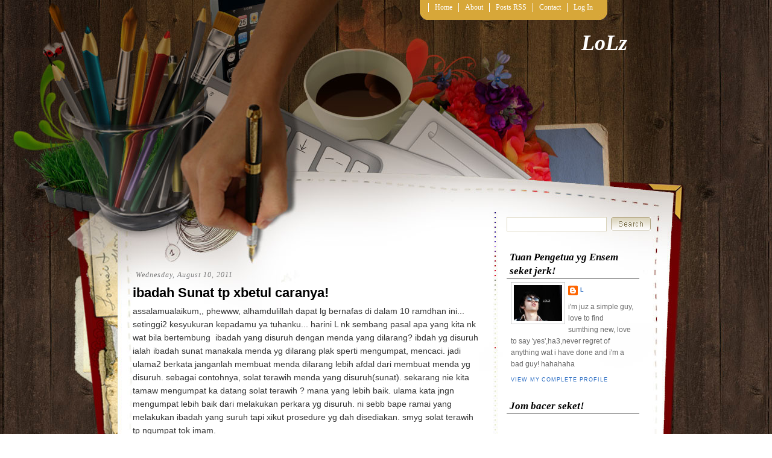

--- FILE ---
content_type: text/html; charset=UTF-8
request_url: https://lolz-l.blogspot.com/2011/08/ibadah-sunat-tp-xbetul-caranya.html?showComment=1312988822646
body_size: 32790
content:
<!DOCTYPE html>
<html dir='ltr' xmlns='http://www.w3.org/1999/xhtml' xmlns:b='http://www.google.com/2005/gml/b' xmlns:data='http://www.google.com/2005/gml/data' xmlns:expr='http://www.google.com/2005/gml/expr'>
<head>
<link href='https://www.blogger.com/static/v1/widgets/2944754296-widget_css_bundle.css' rel='stylesheet' type='text/css'/>
<meta content='text/html; charset=UTF-8' http-equiv='Content-Type'/>
<meta content='blogger' name='generator'/>
<link href='https://lolz-l.blogspot.com/favicon.ico' rel='icon' type='image/x-icon'/>
<link href='http://lolz-l.blogspot.com/2011/08/ibadah-sunat-tp-xbetul-caranya.html' rel='canonical'/>
<link rel="alternate" type="application/atom+xml" title="LoLz - Atom" href="https://lolz-l.blogspot.com/feeds/posts/default" />
<link rel="alternate" type="application/rss+xml" title="LoLz - RSS" href="https://lolz-l.blogspot.com/feeds/posts/default?alt=rss" />
<link rel="service.post" type="application/atom+xml" title="LoLz - Atom" href="https://www.blogger.com/feeds/3096909962820599273/posts/default" />

<link rel="alternate" type="application/atom+xml" title="LoLz - Atom" href="https://lolz-l.blogspot.com/feeds/3229904257666194640/comments/default" />
<!--Can't find substitution for tag [blog.ieCssRetrofitLinks]-->
<meta content='http://lolz-l.blogspot.com/2011/08/ibadah-sunat-tp-xbetul-caranya.html' property='og:url'/>
<meta content='ibadah Sunat tp xbetul caranya!' property='og:title'/>
<meta content='assalamualaikum,, phewww, alhamdulillah dapat lg bernafas di dalam 10 ramdhan ini... setinggi2 kesyukuran kepadamu ya tuhanku... harini L nk...' property='og:description'/>
<title>LoLz: ibadah Sunat tp xbetul caranya!</title>
<style id='page-skin-1' type='text/css'><!--
/*
-----------------------------------------------
Blogger Template Style
Name:     Scrapbook
Author:   Klodian
Website:  www.deluxetemplates.net
Date:     December 2009
License:  This free Blogger template is licensed under the Creative Commons Attribution 3.0 License, which permits both personal and commercial use.
However, to satisfy the 'attribution' clause of the license, you are required to keep the footer links intact which provides due credit to its authors. For more specific details about the license, you may visit the URL below:
http://creativecommons.org/licenses/by/3.0/
----------------------------------------------- */
#navbar-iframe {
display: none !important;
}
/* Variable definitions
====================
<Variable name="bgcolor" description="Page Background Color"
type="color" default="#fff">
<Variable name="textcolor" description="Text Color"
type="color" default="#333">
<Variable name="linkcolor" description="Link Color"
type="color" default="#58a">
<Variable name="pagetitlecolor" description="Blog Title Color"
type="color" default="#666">
<Variable name="descriptioncolor" description="Blog Description Color"
type="color" default="#999">
<Variable name="titlecolor" description="Post Title Color"
type="color" default="#c60">
<Variable name="bordercolor" description="Border Color"
type="color" default="#ccc">
<Variable name="sidebarcolor" description="Sidebar Title Color"
type="color" default="#999">
<Variable name="sidebartextcolor" description="Sidebar Text Color"
type="color" default="#666">
<Variable name="visitedlinkcolor" description="Visited Link Color"
type="color" default="#999">
<Variable name="bodyfont" description="Text Font"
type="font" default="normal normal 100% Georgia, Serif">
<Variable name="headerfont" description="Sidebar Title Font"
type="font"
default="normal normal 78% 'Trebuchet MS',Trebuchet,Arial,Verdana,Sans-serif">
<Variable name="pagetitlefont" description="Blog Title Font"
type="font"
default="normal normal 200% Georgia, Serif">
<Variable name="descriptionfont" description="Blog Description Font"
type="font"
default="normal normal 78% 'Trebuchet MS', Trebuchet, Arial, Verdana, Sans-serif">
<Variable name="postfooterfont" description="Post Footer Font"
type="font"
default="normal normal 78% 'Trebuchet MS', Trebuchet, Arial, Verdana, Sans-serif">
<Variable name="startSide" description="Side where text starts in blog language"
type="automatic" default="left">
<Variable name="endSide" description="Side where text ends in blog language"
type="automatic" default="right">
*/
/* Use this with templates/template-twocol.html */
body {
-moz-background-clip:border;
-moz-background-inline-policy:continuous;
-moz-background-origin:padding;
background:transparent url(https://blogger.googleusercontent.com/img/b/R29vZ2xl/AVvXsEhhA7ATGeRA9ch2QbW08QS9oXAWfLbJww0_6q0l-iuHoZevXnaf-2YPjKEWpjhlma549CpTHqmaUG5bxeSsTyd2xGHmkEqMtsq_aDFGJ33uW24ZBayUUhyvd_Rq2fSI7bAFWiZx8YX7wsk/s1600/bg.gif) repeat scroll left top;
color:#333333;
font-family:arial,times New Roman,helvetica;
font-size:small;
font-size-adjust:none;
font-stretch:normal;
font-style:normal;
font-variant:normal;
font-weight:normal;
line-height:normal;
margin:0;
text-align:center;
}
a:link {
color:#2E6FC3;
text-decoration:none;
}
a:visited {
color:#2E6FC3;
text-decoration:none;
}
a:hover {
color:#5588AA;
text-decoration:underline;
}
a img {
border-width:0;
}
#header-wrapper {
height:130px;
margin:0 auto;
width:840px;
}
#header-inner {
background-position:center center;
margin-left:auto;
margin-right:auto;
}
#header {
color:#FFFFFF;
text-align:right;
}
#header h1 {
font-family:georgia;
font-size:36px;
font-size-adjust:none;
font-stretch:normal;
font-style:italic;
font-variant:normal;
font-weight:bold;
letter-spacing:0;
line-height:normal;
margin:0;
padding:50px 20px 0.25em;
text-transform:none;
}
#header a {
color:#FFFFFF;
text-decoration:none;
}
#header a:hover {
color:#FFFFFF;
}
#header .description {
color:#EEEEEE;
font-family:arial;
font-size:14px;
font-size-adjust:none;
font-stretch:normal;
font-style:normal;
font-variant:normal;
font-weight:normal;
letter-spacing:0.2em;
line-height:normal;
margin:0;
padding:0 25px 15px;
text-transform:none;
}
#header img {
margin-left:auto;
margin-right:auto;
}
#outer-wrapper {
font-family:arial,times New Roman,helvetica;
font-size:100%;
font-size-adjust:none;
font-stretch:normal;
font-style:normal;
font-variant:normal;
font-weight:normal;
line-height:normal;
margin:0 auto;
text-align:left;
width:840px;
}
#main-wrapper {
float:left;
overflow:hidden;
width:580px;
word-wrap:break-word;
}
#sidebar-wrapper {
float:right;
margin-top:-15px;
overflow:hidden;
width:220px;
word-wrap:break-word;
}
h2 {
border-bottom:1px solid;
color:#000000;
font-family:georgia;
font-size:17px;
font-size-adjust:none;
font-stretch:normal;
font-style:italic;
font-variant:normal;
font-weight:bold;
letter-spacing:0;
line-height:1.4em;
margin:0;
padding-left:5px;
text-transform:none;
}
h2.date-header {
border:medium none;
color:#777777;
font-family:georgia;
font-size:12px;
font-style:italic;
font-weight:normal;
letter-spacing:1px;
margin:1.5em 0 0.5em;
text-transform:none;
}
.post {
margin:0.5em 0 1.5em;
padding-bottom:1.5em;
}
.post h3 {
color:#000000;
font-size:22px;
font-weight:normal;
line-height:1.4em;
margin:0.25em 0 0;
padding:0 0 4px;
}
.post h3 a, .post h3 a:visited, .post h3 strong {
color:#000000;
display:block;
font-weight:bold;
text-decoration:none;
}
.post h3 strong, .post h3 a:hover {
color:#333333;
}
.post-body {
font-size:14px;
line-height:1.6em;
margin:0 0 0.75em;
}
.post-body blockquote {
line-height:1.3em;
}
.post-footer {
border-top:1px dotted #CCCCCC;
color:#777777;
font-family:georgia;
font-size:12px;
font-size-adjust:none;
font-stretch:normal;
font-style:italic;
font-variant:normal;
font-weight:normal;
letter-spacing:1px;
line-height:1.4em;
margin:0.75em 0;
padding:5px 8px;
text-transform:none;
}
.comment-link {
margin-left:0.6em;
}
.post img {
border:1px solid #CCCCCC;
padding:1px;
}
.post blockquote {
font-family:georgia;
font-style:italic;
margin:1em 20px;
}
.post blockquote p {
margin:0.75em 0;
}
#comments h4 {
color:#666666;
font-weight:bold;
letter-spacing:0;
line-height:1.4em;
margin:1em 0;
text-transform:none;
}
#comments-block {
line-height:1.6em;
margin:1em 0 1.5em;
}
#comments-block .comment-author {
-moz-background-clip:border;
-moz-background-inline-policy:continuous;
-moz-background-origin:padding;
background:#DEDEDE none repeat scroll 0 0;
margin:0.5em 0;
padding-bottom:4px;
padding-left:8px;
padding-top:4px;
}
#comments-block .comment-body {
border-left:1px solid #DEDEDE;
border-right:1px solid #DEDEDE;
margin-top:-6px;
padding-left:10px;
padding-top:10px;
}
#comments-block .comment-footer {
border-bottom:1px solid #DEDEDE;
border-left:1px solid #DEDEDE;
border-right:1px solid #DEDEDE;
font-size:11px;
line-height:1.4em;
margin:-0.25em 0 2em;
padding-bottom:5px;
padding-left:10px;
text-transform:none;
}
#comments-block .comment-body p {
margin:0;
padding-bottom:15px;
}
.deleted-comment {
color:gray;
font-style:italic;
}
#blog-pager-newer-link {
float:left;
}
#blog-pager-older-link {
float:right;
}
#blog-pager {
text-align:center;
}
.feed-links {
clear:both;
line-height:2.5em;
}
.sidebar {
color:#666666;
font-size:12px;
line-height:1.5em;
}
.sidebar ul {
list-style-image:none;
list-style-position:outside;
list-style-type:none;
margin:0;
padding:0;
}
.sidebar li {
-moz-background-clip:border;
-moz-background-inline-policy:continuous;
-moz-background-origin:padding;
background:transparent url(https://blogger.googleusercontent.com/img/b/R29vZ2xl/AVvXsEjzY-pKyjmKONRwHspcTK7agFoFxgQZx64iJcmDaVlNWsZ3XV6_VNAtRjJlGOuqDoGTwOi_ss8YbJJNGakdyjkGCelcCNTqQmbk_fo9C-Ox6SOlECSTvJJcz5CMLvQnFHmJIEx7Nleh5p0/s1600/bulled.png) no-repeat scroll left center;
line-height:1.5em;
margin:0;
padding:0 0 0.25em 10px;
}
.sidebar .widget, .main .widget {
margin:0 0 1.5em;
}
.main .Blog {
border-bottom-width:0;
}
.profile-img {
border:1px solid #CCCCCC;
float:left;
margin:0 5px 5px 0;
padding:4px;
}
.profile-data {
color:#999999;
font-family:'Trebuchet MS',Trebuchet,Arial,Verdana,Sans-serif;
font-size:78%;
font-size-adjust:none;
font-stretch:normal;
font-style:normal;
font-variant:normal;
font-weight:bold;
letter-spacing:0.1em;
line-height:1.6em;
margin:0;
text-transform:uppercase;
}
.profile-datablock {
margin:0.5em 0;
}
.profile-textblock {
line-height:1.6em;
margin:0.5em 0;
}
.profile-link {
font-family:'Trebuchet MS',Trebuchet,Arial,Verdana,Sans-serif;
font-size:78%;
font-size-adjust:none;
font-stretch:normal;
font-style:normal;
font-variant:normal;
font-weight:normal;
letter-spacing:0.1em;
line-height:normal;
text-transform:uppercase;
}
#footer {
clear:both;
color:#DDDDDD;
font-family:georgia;
font-size:12px;
font-style:italic;
letter-spacing:0.1em;
line-height:1.6em;
margin:0 auto;
padding:15px;
text-align:center;
width:863px;
}
#footer a {
color:#FFFFFF;
}
#allwrapper {
-moz-background-clip:border;
-moz-background-inline-policy:continuous;
-moz-background-origin:padding;
background:transparent url(https://blogger.googleusercontent.com/img/b/R29vZ2xl/AVvXsEj_NBiV8gJwoCVh9WJP-5aBEijGS4zfJ_fki-y2EohP4GPDDyMbjgT1uTdlZRZtIcngoSXIvCBBiHowRf3EOezHnh67Vvdje7spRH04eqfrpjS3a2CDeVt2uwPxtKOm1EJeqXmLp4muEJ8/s1600/wrapperbg.gif) repeat-x scroll left top;
text-align:center;
}
#bgwrapper {
-moz-background-clip:border;
-moz-background-inline-policy:continuous;
-moz-background-origin:padding;
background:transparent url(https://blogger.googleusercontent.com/img/b/R29vZ2xl/AVvXsEiLZrtKBqvNlFcTWl5yI-JaoGTb2bXP5akz-DuPlJcuzgyP7MJUiN48OTJD9OSGazrJIGpC9TMLMBvSh12DDp6Bm3n6M8VWpkIX4BJA7A3WSXg9Z5AChnRMgLYdcqKpEqGSdk9nxwHuN6Y/s1600/contentbg.jpg) repeat-y scroll center top;
}
#mainwrapper {
-moz-background-clip:border;
-moz-background-inline-policy:continuous;
-moz-background-origin:padding;
background:transparent url(https://blogger.googleusercontent.com/img/b/R29vZ2xl/AVvXsEjrCdYWosD1oxmUrbdEOe7Z1a_IbpWYv4vtuoghELBTNKcAE3yiQyWumcP3Np4arctSKb4FivgTnajCTdGNvOA1YVVwOo9akcCHo4YPaFndYYRJMfv1lZfijom1kkPH7BFnOj7W5l8owoo/s1600/mainbg.jpg) no-repeat scroll center top;
text-align:center;
}
ul.navbar {
-moz-background-clip:border;
-moz-background-inline-policy:continuous;
-moz-background-origin:padding;
background:transparent url(https://blogger.googleusercontent.com/img/b/R29vZ2xl/AVvXsEh7l58UhIt_lhdXDP7ByXI4EPisQSev7pq_XfBbIG8fQpmqwa50ypAYbXEVTjIVIVbPURl_Aesz9umIG-Y350psYL3Pot5YMiy0RmXjjudrCPLj7e3QRRarQp-YrTuumOjrXUHVLrsMZRA/s1600/navbg.jpg) repeat-x scroll left top;
height:33px;
list-style-type:none;
margin-left:476px;
margin-top:0;
padding:0;
position:absolute;
}
.navbar li {
color:#FFFFFF;
float:left;
font-family:"century gothic";
font-size:12px;
margin:0;
padding:0;
}
.navbar li a:link, .navbar li a:visited {
border-left:1px solid #FFFFFF;
color:#FFFFFF;
float:left;
font-family:"century gothic";
margin-top:5px;
padding:0 10px;
text-decoration:none;
width:auto;
}
.navbar li a:hover {
color:#FFFFFF;
text-decoration:underline;
}
#content-wrapper {
margin-top:300px;
}
.search {
height:20px;
position:absolute;
top:360px;
width:239px;
}
.searchbar {
-moz-background-clip:border;
-moz-background-inline-policy:continuous;
-moz-background-origin:padding;
background:#FFFFFF none repeat scroll 0 0;
border:1px solid #D9D3BB;
color:#D9D3BB;
font-size:14px;
height:18px;
left:0;
padding:2px;
position:absolute;
top:0;
width:160px;
}
.searchbut {
-moz-background-clip:border;
-moz-background-inline-policy:continuous;
-moz-background-origin:padding;
background:transparent url(https://blogger.googleusercontent.com/img/b/R29vZ2xl/AVvXsEhn8ZzCLdONbgeDKzI_zyUwjAF8m4Go-mDKB-h68COFkypqkaasXeXOSAjpneLuASKe7LCl9T4YOM4Hc2SQ9EXoET9e-6WV5LdqobGmvpFzqGppmY9bWszqS3i669Xv3WVuZ8Z4yi1nZ-g/s1600/searchbut.gif) no-repeat scroll left top;
border:medium none;
cursor:pointer;
height:23px;
position:absolute;
right:0;
top:0;
width:66px;
}
.widget-content {
padding:6px 7px;
}

--></style>
<link href='https://www.blogger.com/dyn-css/authorization.css?targetBlogID=3096909962820599273&amp;zx=9beb951b-a1dd-4cf3-b9bf-66e155feab01' media='none' onload='if(media!=&#39;all&#39;)media=&#39;all&#39;' rel='stylesheet'/><noscript><link href='https://www.blogger.com/dyn-css/authorization.css?targetBlogID=3096909962820599273&amp;zx=9beb951b-a1dd-4cf3-b9bf-66e155feab01' rel='stylesheet'/></noscript>
<meta name='google-adsense-platform-account' content='ca-host-pub-1556223355139109'/>
<meta name='google-adsense-platform-domain' content='blogspot.com'/>

<!-- data-ad-client=ca-pub-2358600292038575 -->

</head>
<body>
<div class='navbar section' id='navbar'><div class='widget Navbar' data-version='1' id='Navbar1'><script type="text/javascript">
    function setAttributeOnload(object, attribute, val) {
      if(window.addEventListener) {
        window.addEventListener('load',
          function(){ object[attribute] = val; }, false);
      } else {
        window.attachEvent('onload', function(){ object[attribute] = val; });
      }
    }
  </script>
<div id="navbar-iframe-container"></div>
<script type="text/javascript" src="https://apis.google.com/js/platform.js"></script>
<script type="text/javascript">
      gapi.load("gapi.iframes:gapi.iframes.style.bubble", function() {
        if (gapi.iframes && gapi.iframes.getContext) {
          gapi.iframes.getContext().openChild({
              url: 'https://www.blogger.com/navbar/3096909962820599273?po\x3d3229904257666194640\x26origin\x3dhttps://lolz-l.blogspot.com',
              where: document.getElementById("navbar-iframe-container"),
              id: "navbar-iframe"
          });
        }
      });
    </script><script type="text/javascript">
(function() {
var script = document.createElement('script');
script.type = 'text/javascript';
script.src = '//pagead2.googlesyndication.com/pagead/js/google_top_exp.js';
var head = document.getElementsByTagName('head')[0];
if (head) {
head.appendChild(script);
}})();
</script>
</div></div>
<!-- nuffnang -->
<script type='text/javascript'>
nuffnang_bid = "9192d92d651dd170113e63145fd09ba5";
</script>
<script src="//synad2.nuffnang.com.my/k.js" type="text/javascript"></script>
<!-- nuffnang-->
<div id='allwrapper'>
<div id='bgwrapper'>
<div id='mainwrapper'>
<div id='outer-wrapper'><div id='wrap2'>
<!-- skip links for text browsers -->
<span id='skiplinks' style='display:none;'>
<a href='#main'>skip to main </a> |
      <a href='#sidebar'>skip to sidebar</a>
</span>
<div id='header-wrapper'>
<ul class='navbar'>
<li><img alt='navleft' src='https://blogger.googleusercontent.com/img/b/R29vZ2xl/AVvXsEgbM_5uUdahyphenhyphenKoFastujfbrA-Jm86P-UMJHnlhWeqwsHRSatTFYBJ_3BNhAe4liwjGs7-7Z0k8unMyf9p55C_DBLtSXnVsV2qg5xXl2OASEKMWgyPwWlNQx9clHHVE6WMoChlcLm6qMfes/s1600/navleft.jpg'/></li>
<li><a Title='Home' href='https://lolz-l.blogspot.com/'>Home</a></li>
<li class='page_item page-item-36'><a href='#' title='About'>About</a></li>
<li class='page_item page-item-35'><a href='https://lolz-l.blogspot.com/feeds/posts/default'>Posts RSS</a></li>
<li class='page_item page-item-36'><a href='mailto:#' title='Contact'>Contact</a></li>
<li class='page_item page-item-36'><a href="//blogger.com/home" title="Log In">Log In</a></li>
<li><img alt='navright' src='https://blogger.googleusercontent.com/img/b/R29vZ2xl/AVvXsEgUhgNgmTq-00YpmB1RmH05uostay79de-eUSd5Q4B565jeakFaTL6W2nMijXNXbD3K2T32zuorcrU4AXAzkmbw5PHa5XhwpkZVMlpX0acSZSbOoxJNv01u-ooeBdNhYBotBVB0P-PICRY/s1600/navright.jpg'/></li>
</ul>
<div class='header section' id='header'><div class='widget Header' data-version='1' id='Header1'>
<div id='header-inner'>
<div class='titlewrapper'>
<h1 class='title'>
<a href='https://lolz-l.blogspot.com/'>LoLz</a>
</h1>
</div>
<div class='descriptionwrapper'>
<p class='description'><span>
</span></p>
</div>
</div>
</div></div>
</div>
<div id='content-wrapper'>
<div id='crosscol-wrapper' style='text-align:center'>
<div class='crosscol no-items section' id='crosscol'></div>
</div>
<div id='main-wrapper'>
<div class='main section' id='main'><div class='widget Blog' data-version='1' id='Blog1'>
<div class='blog-posts hfeed'>
<!--Can't find substitution for tag [defaultAdStart]-->
<h2 class='date-header'>Wednesday, August 10, 2011</h2>
<div class='post hentry uncustomized-post-template'>
<a name='3229904257666194640'></a>
<h3 class='post-title entry-title'>
<a href='https://lolz-l.blogspot.com/2011/08/ibadah-sunat-tp-xbetul-caranya.html'>ibadah Sunat tp xbetul caranya!</a>
</h3>
<div class='post-header-line-1'></div>
<div class='post-body entry-content'>
assalamualaikum,, phewww, alhamdulillah dapat lg bernafas di dalam 10 ramdhan ini... setinggi2 kesyukuran kepadamu ya tuhanku... harini L nk sembang pasal apa yang kita nk wat bila bertembung &nbsp;ibadah yang disuruh dengan menda yang dilarang? ibdah yg disuruh ialah ibadah sunat manakala menda yg dilarang plak sperti mengumpat, mencaci. jadi ulama2 berkata janganlah membuat menda dilarang lebih afdal dari membuat menda yg disuruh. sebagai contohnya, solat terawih menda yang disuruh(sunat). sekarang nie kita tamaw mengumpat ka datang solat terawih ? mana yang lebih baik. ulama kata jngn mengumpat lebih baik dari melakukan perkara yg disuruh. ni sebb bape ramai yang melakukan ibadah yang suruh tapi xikut prosedure yg dah disediakan. smyg solat terawih tp ngumpat tok imam. <br />
<br />
jika kita g sembahyang terawih, imam baca surah yang panjang2, abez jek smyg kita kater ' lame giler tok imam nieh, nyesal ak datang eh!' nampak x, semyang-semayang &nbsp;tp ngumpat tok imam. itu namanya ngumpat.. lebih bek hg dok umah tengok keje2, tgk anak-anak lebih baik dari datang semyang tp mengumpat. mengelakan dari buat menda yang haram, lebih afdal dari buat yang menda yg baik tp xbetul caranya. haaa. tu kene paham tuh. ni menda sunat tp menda fardu jangn wat. 'sya xpakai tudung tp sy xngumpat.' ha nie xlehla. pakai tudung tu menda wajib. menutup aurat tu wajib. didalam mengelakkan perkara yg haram, xda pilihan,bila dah kata tutup aurat tu wajib, jadi haram kalu xpkai tudung!<br />
<br />
berbeza plak dgn ibadah sunat. dalam melakukan menda sunat ada pilihan.contohnya, smyg sunat terawih, imam baca lama, boleh duduk walaupun sihat (stgh pahala) . kalu duduk pun asa lama gak, haaa, baring la ko kat situ, (setengah pahala duduk). ok? ada paham.&nbsp;tp lain dengan semyang fardu, kalu sihat xleh nk saja2 duduk. senang kan Islam... =) contoh lain , daripada melakukan menda sunat xbetul wat, bek xyh wat, contohnya, tadarus quran, tp baca merapu jerk, tajwid kemana makhraj huruf kemana,bek toksah wat. silap2 nt quran laknat kita balek. ada plak yg niat xbetul. 'masuk kali nie,kali ke 4 ak dapat ken pelikat '!!!<br />
conclusion, dalam perkara yang sunat, sentiasa ada pilihan.. =)
<div style='clear: both;'></div>
</div>
<div class='post-footer'>
<div class='post-footer-line post-footer-line-1'>
<span class='post-author vcard'>
Posted by
<span class='fn'>L</span>
</span>
<span class='post-timestamp'>
at
<a class='timestamp-link' href='https://lolz-l.blogspot.com/2011/08/ibadah-sunat-tp-xbetul-caranya.html' rel='bookmark' title='permanent link'><abbr class='published' title='2011-08-10T06:51:00+08:00'>6:51&#8239;AM</abbr></a>
</span>
<span class='reaction-buttons'>
</span>
<span class='star-ratings'>
</span>
<span class='post-comment-link'>
</span>
<span class='post-backlinks post-comment-link'>
</span>
<span class='post-icons'>
<span class='item-action'>
<a href='https://www.blogger.com/email-post/3096909962820599273/3229904257666194640' title='Email Post'>
<img alt="" class="icon-action" height="13" src="//www.blogger.com/img/icon18_email.gif" width="18">
</a>
</span>
<span class='item-control blog-admin pid-1070017702'>
<a href='https://www.blogger.com/post-edit.g?blogID=3096909962820599273&postID=3229904257666194640&from=pencil' title='Edit Post'>
<img alt="" class="icon-action" height="18" src="//www.blogger.com/img/icon18_edit_allbkg.gif" width="18">
</a>
</span>
</span>
</div>
<div class='post-footer-line post-footer-line-2'>
<span class='post-labels'>
Labels:
<a href='https://lolz-l.blogspot.com/search/label/Agama' rel='tag'>Agama</a>
</span>
</div>
<div class='post-footer-line post-footer-line-3'>
<span class='post-location'>
</span>
</div>
</div>
</div>
<div class='comments' id='comments'>
<a name='comments'></a>
<h4>
73
comments:
        
</h4>
<dl class='avatar-comment-indent' id='comments-block'>
<dt class='comment-author ' id='c72619571046420087'>
<a name='c72619571046420087'></a>
<div class="avatar-image-container avatar-stock"><span dir="ltr"><a href="https://www.blogger.com/profile/06092139741228559152" target="" rel="nofollow" onclick="" class="avatar-hovercard" id="av-72619571046420087-06092139741228559152"><img src="//www.blogger.com/img/blogger_logo_round_35.png" width="35" height="35" alt="" title="Unknown">

</a></span></div>
<a href='https://www.blogger.com/profile/06092139741228559152' rel='nofollow'>Unknown</a>
said...
</dt>
<dd class='comment-body'>
<p>salam...<br /><br />hum...satu peringatan yang bagus.... apepun, dahulukan dan sempurnakan yang wajib dulu dan barulah disusuli dengan yang sunat...</p>
</dd>
<dd class='comment-footer'>
<span class='comment-timestamp'>
<a href='https://lolz-l.blogspot.com/2011/08/ibadah-sunat-tp-xbetul-caranya.html?showComment=1312931262819#c72619571046420087' title='comment permalink'>
August 10, 2011 at 7:07&#8239;AM
</a>
<span class='item-control blog-admin pid-1566869122'>
<a href='https://www.blogger.com/comment/delete/3096909962820599273/72619571046420087' title='Delete Comment'>
<img src="//www.blogger.com/img/icon_delete13.gif">
</a>
</span>
</span>
</dd>
<dt class='comment-author ' id='c6211702012862305046'>
<a name='c6211702012862305046'></a>
<div class="avatar-image-container vcard"><span dir="ltr"><a href="https://www.blogger.com/profile/13152960926460025801" target="" rel="nofollow" onclick="" class="avatar-hovercard" id="av-6211702012862305046-13152960926460025801"><img src="https://resources.blogblog.com/img/blank.gif" width="35" height="35" class="delayLoad" style="display: none;" longdesc="//blogger.googleusercontent.com/img/b/R29vZ2xl/AVvXsEiYM4Sbuf36Hhm6WUPsyCfDFUfKQnV0ZBNjehTncWjEN20oAmoiXU2_Z3hIPRj80gBtIH_u1f4T1ek1hmMsOPyruiPNkjuaov3Amr5fUGc3yxOTeqrmC8n36RQPMTy56Ps/s45-c/tryout+two.jpg" alt="" title="aamalinaazman">

<noscript><img src="//blogger.googleusercontent.com/img/b/R29vZ2xl/AVvXsEiYM4Sbuf36Hhm6WUPsyCfDFUfKQnV0ZBNjehTncWjEN20oAmoiXU2_Z3hIPRj80gBtIH_u1f4T1ek1hmMsOPyruiPNkjuaov3Amr5fUGc3yxOTeqrmC8n36RQPMTy56Ps/s45-c/tryout+two.jpg" width="35" height="35" class="photo" alt=""></noscript></a></span></div>
<a href='https://www.blogger.com/profile/13152960926460025801' rel='nofollow'>aamalinaazman</a>
said...
</dt>
<dd class='comment-body'>
<p>weee!<br />sukeee..<br />sebab tu..biarlah sederhana dalam ape2pon<br />asal ikhlas dan istiqomah!<br /><br />wah..owang tepeng gak nih..hehehe =p</p>
</dd>
<dd class='comment-footer'>
<span class='comment-timestamp'>
<a href='https://lolz-l.blogspot.com/2011/08/ibadah-sunat-tp-xbetul-caranya.html?showComment=1312931713632#c6211702012862305046' title='comment permalink'>
August 10, 2011 at 7:15&#8239;AM
</a>
<span class='item-control blog-admin pid-1840685348'>
<a href='https://www.blogger.com/comment/delete/3096909962820599273/6211702012862305046' title='Delete Comment'>
<img src="//www.blogger.com/img/icon_delete13.gif">
</a>
</span>
</span>
</dd>
<dt class='comment-author blog-author' id='c8997362119759491820'>
<a name='c8997362119759491820'></a>
<div class="avatar-image-container vcard"><span dir="ltr"><a href="https://www.blogger.com/profile/12404869648663889927" target="" rel="nofollow" onclick="" class="avatar-hovercard" id="av-8997362119759491820-12404869648663889927"><img src="https://resources.blogblog.com/img/blank.gif" width="35" height="35" class="delayLoad" style="display: none;" longdesc="//blogger.googleusercontent.com/img/b/R29vZ2xl/AVvXsEjuar9WQqjXn4qjroqkbMcKIOEQqZ5mtokjhKjFp4xWzETULlUDv4VrO_UhhglftvvsiEVh4Gd5rns3oIBkSWcOM4IDGVzQbrp4_Uqyv1XEsnfO3YwuRfuNlLfY4laO2aM/s45-c/lolz.jpg" alt="" title="L">

<noscript><img src="//blogger.googleusercontent.com/img/b/R29vZ2xl/AVvXsEjuar9WQqjXn4qjroqkbMcKIOEQqZ5mtokjhKjFp4xWzETULlUDv4VrO_UhhglftvvsiEVh4Gd5rns3oIBkSWcOM4IDGVzQbrp4_Uqyv1XEsnfO3YwuRfuNlLfY4laO2aM/s45-c/lolz.jpg" width="35" height="35" class="photo" alt=""></noscript></a></span></div>
<a href='https://www.blogger.com/profile/12404869648663889927' rel='nofollow'>L</a>
said...
</dt>
<dd class='comment-body'>
<p>hehe.. tpeng lo...</p>
</dd>
<dd class='comment-footer'>
<span class='comment-timestamp'>
<a href='https://lolz-l.blogspot.com/2011/08/ibadah-sunat-tp-xbetul-caranya.html?showComment=1312932303560#c8997362119759491820' title='comment permalink'>
August 10, 2011 at 7:25&#8239;AM
</a>
<span class='item-control blog-admin pid-1070017702'>
<a href='https://www.blogger.com/comment/delete/3096909962820599273/8997362119759491820' title='Delete Comment'>
<img src="//www.blogger.com/img/icon_delete13.gif">
</a>
</span>
</span>
</dd>
<dt class='comment-author ' id='c4806909339856479221'>
<a name='c4806909339856479221'></a>
<div class="avatar-image-container avatar-stock"><span dir="ltr"><img src="//resources.blogblog.com/img/blank.gif" width="35" height="35" alt="" title="Anonymous">

</span></div>
Anonymous
said...
</dt>
<dd class='comment-body'>
<p>yang wajib didahulukan. yg sunat diutamakan. yg haram dielakkan. okay x quote ini? :)</p>
</dd>
<dd class='comment-footer'>
<span class='comment-timestamp'>
<a href='https://lolz-l.blogspot.com/2011/08/ibadah-sunat-tp-xbetul-caranya.html?showComment=1312932696728#c4806909339856479221' title='comment permalink'>
August 10, 2011 at 7:31&#8239;AM
</a>
<span class='item-control blog-admin pid-38259942'>
<a href='https://www.blogger.com/comment/delete/3096909962820599273/4806909339856479221' title='Delete Comment'>
<img src="//www.blogger.com/img/icon_delete13.gif">
</a>
</span>
</span>
</dd>
<dt class='comment-author ' id='c8736048227166148756'>
<a name='c8736048227166148756'></a>
<div class="avatar-image-container vcard"><span dir="ltr"><a href="https://www.blogger.com/profile/04704763493368400620" target="" rel="nofollow" onclick="" class="avatar-hovercard" id="av-8736048227166148756-04704763493368400620"><img src="https://resources.blogblog.com/img/blank.gif" width="35" height="35" class="delayLoad" style="display: none;" longdesc="//blogger.googleusercontent.com/img/b/R29vZ2xl/AVvXsEiEtbafiEZ0bAkw4otHLnj7DxMt8k1raHmkb-PBNC8h7TeclLcTGWE_4nSazkKtJ7984tSyNQw4-M6tVJ2r2VPL-7NAwUkRGGNRhImiCgsXsBqMbd1uqTEI38tuWZZUwQ/s45-c/FB_IMG_14687977590784732.jpg" alt="" title="Hirdayu Rahmat">

<noscript><img src="//blogger.googleusercontent.com/img/b/R29vZ2xl/AVvXsEiEtbafiEZ0bAkw4otHLnj7DxMt8k1raHmkb-PBNC8h7TeclLcTGWE_4nSazkKtJ7984tSyNQw4-M6tVJ2r2VPL-7NAwUkRGGNRhImiCgsXsBqMbd1uqTEI38tuWZZUwQ/s45-c/FB_IMG_14687977590784732.jpg" width="35" height="35" class="photo" alt=""></noscript></a></span></div>
<a href='https://www.blogger.com/profile/04704763493368400620' rel='nofollow'>Hirdayu Rahmat</a>
said...
</dt>
<dd class='comment-body'>
<p>hhumm ^^ Selamat pagii...<br /><br />HHumm.. kalau tak nutup aurat, tapi tak nguumpat tu memang tak tahan lah kan.... haha<br /><br />penyampain yang bagus. tapi lebih baik, jika berperenggan... ( thehiii, cume share pendapat je ye ^^ ) Tata ~</p>
</dd>
<dd class='comment-footer'>
<span class='comment-timestamp'>
<a href='https://lolz-l.blogspot.com/2011/08/ibadah-sunat-tp-xbetul-caranya.html?showComment=1312932980953#c8736048227166148756' title='comment permalink'>
August 10, 2011 at 7:36&#8239;AM
</a>
<span class='item-control blog-admin pid-1764740250'>
<a href='https://www.blogger.com/comment/delete/3096909962820599273/8736048227166148756' title='Delete Comment'>
<img src="//www.blogger.com/img/icon_delete13.gif">
</a>
</span>
</span>
</dd>
<dt class='comment-author ' id='c4268598178320207386'>
<a name='c4268598178320207386'></a>
<div class="avatar-image-container vcard"><span dir="ltr"><a href="https://www.blogger.com/profile/04311461934965323057" target="" rel="nofollow" onclick="" class="avatar-hovercard" id="av-4268598178320207386-04311461934965323057"><img src="https://resources.blogblog.com/img/blank.gif" width="35" height="35" class="delayLoad" style="display: none;" longdesc="//blogger.googleusercontent.com/img/b/R29vZ2xl/AVvXsEgSG_L_bM53jioS9vZy_JtPT-GdSwLfV4Y5BKJcrB4Gyae914uEHLo4-APb4kH4xnbwATnKWwPG1dUvn7HmprXIfUphsBm9ghZikAPGyrrg_knhL0X8JbjcEhrNay1mD9A/s45-c/SAM_7739.JPG" alt="" title="nurshaf">

<noscript><img src="//blogger.googleusercontent.com/img/b/R29vZ2xl/AVvXsEgSG_L_bM53jioS9vZy_JtPT-GdSwLfV4Y5BKJcrB4Gyae914uEHLo4-APb4kH4xnbwATnKWwPG1dUvn7HmprXIfUphsBm9ghZikAPGyrrg_knhL0X8JbjcEhrNay1mD9A/s45-c/SAM_7739.JPG" width="35" height="35" class="photo" alt=""></noscript></a></span></div>
<a href='https://www.blogger.com/profile/04311461934965323057' rel='nofollow'>nurshaf</a>
said...
</dt>
<dd class='comment-body'>
<p>ada org tak nak p masjid sebab takut dengar org mengumpat/takut diri sendiri termengumpat, tak boleh lah mcm tu, pandai2 la jaga diri, kalau tidak sampai bila lah tak dapat nak berjemaah, tapi dah kalau tak boleh nak kawal gane ek,haha,,bersihkan jiwa..<br /><br />tq!</p>
</dd>
<dd class='comment-footer'>
<span class='comment-timestamp'>
<a href='https://lolz-l.blogspot.com/2011/08/ibadah-sunat-tp-xbetul-caranya.html?showComment=1312933141706#c4268598178320207386' title='comment permalink'>
August 10, 2011 at 7:39&#8239;AM
</a>
<span class='item-control blog-admin pid-1616115511'>
<a href='https://www.blogger.com/comment/delete/3096909962820599273/4268598178320207386' title='Delete Comment'>
<img src="//www.blogger.com/img/icon_delete13.gif">
</a>
</span>
</span>
</dd>
<dt class='comment-author ' id='c5456584228768199463'>
<a name='c5456584228768199463'></a>
<div class="avatar-image-container vcard"><span dir="ltr"><a href="https://www.blogger.com/profile/15985675583793803969" target="" rel="nofollow" onclick="" class="avatar-hovercard" id="av-5456584228768199463-15985675583793803969"><img src="https://resources.blogblog.com/img/blank.gif" width="35" height="35" class="delayLoad" style="display: none;" longdesc="//blogger.googleusercontent.com/img/b/R29vZ2xl/AVvXsEgO6wG2QmD6izeivxb1rOsZh_6WOEN5G1hd9Togal5DYaFGv1MjEAKFan4jGzGDbC3y37NHqi3NI6NDf4u5BrnEWwrroskvic6OUBiH9bgAbm1l3flII6xId7D5gUYoXpQ/s45-c/2011-12-25+15.14.59.jpg" alt="" title="eima">

<noscript><img src="//blogger.googleusercontent.com/img/b/R29vZ2xl/AVvXsEgO6wG2QmD6izeivxb1rOsZh_6WOEN5G1hd9Togal5DYaFGv1MjEAKFan4jGzGDbC3y37NHqi3NI6NDf4u5BrnEWwrroskvic6OUBiH9bgAbm1l3flII6xId7D5gUYoXpQ/s45-c/2011-12-25+15.14.59.jpg" width="35" height="35" class="photo" alt=""></noscript></a></span></div>
<a href='https://www.blogger.com/profile/15985675583793803969' rel='nofollow'>eima</a>
said...
</dt>
<dd class='comment-body'>
<p>take noted</p>
</dd>
<dd class='comment-footer'>
<span class='comment-timestamp'>
<a href='https://lolz-l.blogspot.com/2011/08/ibadah-sunat-tp-xbetul-caranya.html?showComment=1312933151705#c5456584228768199463' title='comment permalink'>
August 10, 2011 at 7:39&#8239;AM
</a>
<span class='item-control blog-admin pid-1007889164'>
<a href='https://www.blogger.com/comment/delete/3096909962820599273/5456584228768199463' title='Delete Comment'>
<img src="//www.blogger.com/img/icon_delete13.gif">
</a>
</span>
</span>
</dd>
<dt class='comment-author blog-author' id='c2481412730942707195'>
<a name='c2481412730942707195'></a>
<div class="avatar-image-container vcard"><span dir="ltr"><a href="https://www.blogger.com/profile/12404869648663889927" target="" rel="nofollow" onclick="" class="avatar-hovercard" id="av-2481412730942707195-12404869648663889927"><img src="https://resources.blogblog.com/img/blank.gif" width="35" height="35" class="delayLoad" style="display: none;" longdesc="//blogger.googleusercontent.com/img/b/R29vZ2xl/AVvXsEjuar9WQqjXn4qjroqkbMcKIOEQqZ5mtokjhKjFp4xWzETULlUDv4VrO_UhhglftvvsiEVh4Gd5rns3oIBkSWcOM4IDGVzQbrp4_Uqyv1XEsnfO3YwuRfuNlLfY4laO2aM/s45-c/lolz.jpg" alt="" title="L">

<noscript><img src="//blogger.googleusercontent.com/img/b/R29vZ2xl/AVvXsEjuar9WQqjXn4qjroqkbMcKIOEQqZ5mtokjhKjFp4xWzETULlUDv4VrO_UhhglftvvsiEVh4Gd5rns3oIBkSWcOM4IDGVzQbrp4_Uqyv1XEsnfO3YwuRfuNlLfY4laO2aM/s45-c/lolz.jpg" width="35" height="35" class="photo" alt=""></noscript></a></span></div>
<a href='https://www.blogger.com/profile/12404869648663889927' rel='nofollow'>L</a>
said...
</dt>
<dd class='comment-body'>
<p>haha.. okeyh.. jup3 nk memperenggankn.. huhuhu...<br />tq....</p>
</dd>
<dd class='comment-footer'>
<span class='comment-timestamp'>
<a href='https://lolz-l.blogspot.com/2011/08/ibadah-sunat-tp-xbetul-caranya.html?showComment=1312933285726#c2481412730942707195' title='comment permalink'>
August 10, 2011 at 7:41&#8239;AM
</a>
<span class='item-control blog-admin pid-1070017702'>
<a href='https://www.blogger.com/comment/delete/3096909962820599273/2481412730942707195' title='Delete Comment'>
<img src="//www.blogger.com/img/icon_delete13.gif">
</a>
</span>
</span>
</dd>
<dt class='comment-author ' id='c2889027799003219364'>
<a name='c2889027799003219364'></a>
<div class="avatar-image-container avatar-stock"><span dir="ltr"><a href="https://www.blogger.com/profile/06353706061356937814" target="" rel="nofollow" onclick="" class="avatar-hovercard" id="av-2889027799003219364-06353706061356937814"><img src="//www.blogger.com/img/blogger_logo_round_35.png" width="35" height="35" alt="" title="ViSiTmE@FaTiN CoRnEr">

</a></span></div>
<a href='https://www.blogger.com/profile/06353706061356937814' rel='nofollow'>ViSiTmE@FaTiN CoRnEr</a>
said...
</dt>
<dd class='comment-body'>
<p>wah..nice blog, nice entry..<br /><br />sy follow..</p>
</dd>
<dd class='comment-footer'>
<span class='comment-timestamp'>
<a href='https://lolz-l.blogspot.com/2011/08/ibadah-sunat-tp-xbetul-caranya.html?showComment=1312933692237#c2889027799003219364' title='comment permalink'>
August 10, 2011 at 7:48&#8239;AM
</a>
<span class='item-control blog-admin pid-1045040754'>
<a href='https://www.blogger.com/comment/delete/3096909962820599273/2889027799003219364' title='Delete Comment'>
<img src="//www.blogger.com/img/icon_delete13.gif">
</a>
</span>
</span>
</dd>
<dt class='comment-author blog-author' id='c7045468964511191122'>
<a name='c7045468964511191122'></a>
<div class="avatar-image-container vcard"><span dir="ltr"><a href="https://www.blogger.com/profile/12404869648663889927" target="" rel="nofollow" onclick="" class="avatar-hovercard" id="av-7045468964511191122-12404869648663889927"><img src="https://resources.blogblog.com/img/blank.gif" width="35" height="35" class="delayLoad" style="display: none;" longdesc="//blogger.googleusercontent.com/img/b/R29vZ2xl/AVvXsEjuar9WQqjXn4qjroqkbMcKIOEQqZ5mtokjhKjFp4xWzETULlUDv4VrO_UhhglftvvsiEVh4Gd5rns3oIBkSWcOM4IDGVzQbrp4_Uqyv1XEsnfO3YwuRfuNlLfY4laO2aM/s45-c/lolz.jpg" alt="" title="L">

<noscript><img src="//blogger.googleusercontent.com/img/b/R29vZ2xl/AVvXsEjuar9WQqjXn4qjroqkbMcKIOEQqZ5mtokjhKjFp4xWzETULlUDv4VrO_UhhglftvvsiEVh4Gd5rns3oIBkSWcOM4IDGVzQbrp4_Uqyv1XEsnfO3YwuRfuNlLfY4laO2aM/s45-c/lolz.jpg" width="35" height="35" class="photo" alt=""></noscript></a></span></div>
<a href='https://www.blogger.com/profile/12404869648663889927' rel='nofollow'>L</a>
said...
</dt>
<dd class='comment-body'>
<p>thx..=)</p>
</dd>
<dd class='comment-footer'>
<span class='comment-timestamp'>
<a href='https://lolz-l.blogspot.com/2011/08/ibadah-sunat-tp-xbetul-caranya.html?showComment=1312933740292#c7045468964511191122' title='comment permalink'>
August 10, 2011 at 7:49&#8239;AM
</a>
<span class='item-control blog-admin pid-1070017702'>
<a href='https://www.blogger.com/comment/delete/3096909962820599273/7045468964511191122' title='Delete Comment'>
<img src="//www.blogger.com/img/icon_delete13.gif">
</a>
</span>
</span>
</dd>
<dt class='comment-author ' id='c1014835011626701186'>
<a name='c1014835011626701186'></a>
<div class="avatar-image-container vcard"><span dir="ltr"><a href="https://www.blogger.com/profile/00123393664644801775" target="" rel="nofollow" onclick="" class="avatar-hovercard" id="av-1014835011626701186-00123393664644801775"><img src="https://resources.blogblog.com/img/blank.gif" width="35" height="35" class="delayLoad" style="display: none;" longdesc="//blogger.googleusercontent.com/img/b/R29vZ2xl/AVvXsEhIgxMRlKI4YjcHIQJmNT0dJHTn3MZNfD_qMGHfQ_AppLama-_NYIE41p0ZLIArOT1HdD4JJyKaQtpGq6DEpOaMz_ebCV3fcvUP53Kosy6D18fD8esiIA6bQV7x45CIzYA/s45-c-r/l_7a34f4cb78b546acb9a74a5bb726fbcd.jpg" alt="" title="Asrul &amp;quot;iLham&amp;quot; Sany">

<noscript><img src="//blogger.googleusercontent.com/img/b/R29vZ2xl/AVvXsEhIgxMRlKI4YjcHIQJmNT0dJHTn3MZNfD_qMGHfQ_AppLama-_NYIE41p0ZLIArOT1HdD4JJyKaQtpGq6DEpOaMz_ebCV3fcvUP53Kosy6D18fD8esiIA6bQV7x45CIzYA/s45-c-r/l_7a34f4cb78b546acb9a74a5bb726fbcd.jpg" width="35" height="35" class="photo" alt=""></noscript></a></span></div>
<a href='https://www.blogger.com/profile/00123393664644801775' rel='nofollow'>Asrul &quot;iLham&quot; Sany</a>
said...
</dt>
<dd class='comment-body'>
<p>penulis datang melawat, follow dan komen blog kamu<br /><br />thanks sb melawat blog sy ye ;D</p>
</dd>
<dd class='comment-footer'>
<span class='comment-timestamp'>
<a href='https://lolz-l.blogspot.com/2011/08/ibadah-sunat-tp-xbetul-caranya.html?showComment=1312936705712#c1014835011626701186' title='comment permalink'>
August 10, 2011 at 8:38&#8239;AM
</a>
<span class='item-control blog-admin pid-9617641'>
<a href='https://www.blogger.com/comment/delete/3096909962820599273/1014835011626701186' title='Delete Comment'>
<img src="//www.blogger.com/img/icon_delete13.gif">
</a>
</span>
</span>
</dd>
<dt class='comment-author ' id='c2168064959451456941'>
<a name='c2168064959451456941'></a>
<div class="avatar-image-container vcard"><span dir="ltr"><a href="https://www.blogger.com/profile/05683712654922583734" target="" rel="nofollow" onclick="" class="avatar-hovercard" id="av-2168064959451456941-05683712654922583734"><img src="https://resources.blogblog.com/img/blank.gif" width="35" height="35" class="delayLoad" style="display: none;" longdesc="//blogger.googleusercontent.com/img/b/R29vZ2xl/AVvXsEiHhcmQZSkhJfUWNrEC6aFzOuBzZ_vtK7BXTb3U3RPs922szNARMqAU4uRVJYELXXxxBGwvsZMgDA5wJ3vAms6b2T1JT7U5K7YjiqRQbgrl-5w_JsTbQBIrnVAZx-O2meQ/s45-c/IMG_20191228_205214_540.jpg" alt="" title="::NureeN::">

<noscript><img src="//blogger.googleusercontent.com/img/b/R29vZ2xl/AVvXsEiHhcmQZSkhJfUWNrEC6aFzOuBzZ_vtK7BXTb3U3RPs922szNARMqAU4uRVJYELXXxxBGwvsZMgDA5wJ3vAms6b2T1JT7U5K7YjiqRQbgrl-5w_JsTbQBIrnVAZx-O2meQ/s45-c/IMG_20191228_205214_540.jpg" width="35" height="35" class="photo" alt=""></noscript></a></span></div>
<a href='https://www.blogger.com/profile/05683712654922583734' rel='nofollow'>::NureeN::</a>
said...
</dt>
<dd class='comment-body'>
<p>i polo U...<br /><br />thanks.. harus ambil iktibar ;)</p>
</dd>
<dd class='comment-footer'>
<span class='comment-timestamp'>
<a href='https://lolz-l.blogspot.com/2011/08/ibadah-sunat-tp-xbetul-caranya.html?showComment=1312936710875#c2168064959451456941' title='comment permalink'>
August 10, 2011 at 8:38&#8239;AM
</a>
<span class='item-control blog-admin pid-723425819'>
<a href='https://www.blogger.com/comment/delete/3096909962820599273/2168064959451456941' title='Delete Comment'>
<img src="//www.blogger.com/img/icon_delete13.gif">
</a>
</span>
</span>
</dd>
<dt class='comment-author ' id='c2791793207154439079'>
<a name='c2791793207154439079'></a>
<div class="avatar-image-container avatar-stock"><span dir="ltr"><a href="https://www.blogger.com/profile/16840380589279696938" target="" rel="nofollow" onclick="" class="avatar-hovercard" id="av-2791793207154439079-16840380589279696938"><img src="//www.blogger.com/img/blogger_logo_round_35.png" width="35" height="35" alt="" title="Unknown">

</a></span></div>
<a href='https://www.blogger.com/profile/16840380589279696938' rel='nofollow'>Unknown</a>
said...
</dt>
<dd class='comment-body'>
<p>erm betul<br /><br />kite pilihla y mne baik utk kite</p>
</dd>
<dd class='comment-footer'>
<span class='comment-timestamp'>
<a href='https://lolz-l.blogspot.com/2011/08/ibadah-sunat-tp-xbetul-caranya.html?showComment=1312936877963#c2791793207154439079' title='comment permalink'>
August 10, 2011 at 8:41&#8239;AM
</a>
<span class='item-control blog-admin pid-1253720884'>
<a href='https://www.blogger.com/comment/delete/3096909962820599273/2791793207154439079' title='Delete Comment'>
<img src="//www.blogger.com/img/icon_delete13.gif">
</a>
</span>
</span>
</dd>
<dt class='comment-author ' id='c3702005039106762699'>
<a name='c3702005039106762699'></a>
<div class="avatar-image-container vcard"><span dir="ltr"><a href="https://www.blogger.com/profile/17349286530517631289" target="" rel="nofollow" onclick="" class="avatar-hovercard" id="av-3702005039106762699-17349286530517631289"><img src="https://resources.blogblog.com/img/blank.gif" width="35" height="35" class="delayLoad" style="display: none;" longdesc="//blogger.googleusercontent.com/img/b/R29vZ2xl/AVvXsEgU-9HJM9m3sUZ5z6F9vdAyTprIbqbS99wdBP3w0o8CvXVrg_k20KRWo0-UYSydrRr1n64JYYIhbivX-Bv1rehGbCrW2zmhhF-YyMnYRz1U0jedJrpYPRDprBITBsQUt4g/s45-c/DSC_2660+try.JPG" alt="" title="maszmadi">

<noscript><img src="//blogger.googleusercontent.com/img/b/R29vZ2xl/AVvXsEgU-9HJM9m3sUZ5z6F9vdAyTprIbqbS99wdBP3w0o8CvXVrg_k20KRWo0-UYSydrRr1n64JYYIhbivX-Bv1rehGbCrW2zmhhF-YyMnYRz1U0jedJrpYPRDprBITBsQUt4g/s45-c/DSC_2660+try.JPG" width="35" height="35" class="photo" alt=""></noscript></a></span></div>
<a href='https://www.blogger.com/profile/17349286530517631289' rel='nofollow'>maszmadi</a>
said...
</dt>
<dd class='comment-body'>
<p>salam kenal,<br /><br />bagus info ni.. leh jadi peringatan pada mereka yang ter&#39;lalai...</p>
</dd>
<dd class='comment-footer'>
<span class='comment-timestamp'>
<a href='https://lolz-l.blogspot.com/2011/08/ibadah-sunat-tp-xbetul-caranya.html?showComment=1312947312174#c3702005039106762699' title='comment permalink'>
August 10, 2011 at 11:35&#8239;AM
</a>
<span class='item-control blog-admin pid-2115355948'>
<a href='https://www.blogger.com/comment/delete/3096909962820599273/3702005039106762699' title='Delete Comment'>
<img src="//www.blogger.com/img/icon_delete13.gif">
</a>
</span>
</span>
</dd>
<dt class='comment-author ' id='c5033734719517060747'>
<a name='c5033734719517060747'></a>
<div class="avatar-image-container avatar-stock"><span dir="ltr"><a href="https://www.blogger.com/profile/11637959773455721117" target="" rel="nofollow" onclick="" class="avatar-hovercard" id="av-5033734719517060747-11637959773455721117"><img src="//www.blogger.com/img/blogger_logo_round_35.png" width="35" height="35" alt="" title="vendoline">

</a></span></div>
<a href='https://www.blogger.com/profile/11637959773455721117' rel='nofollow'>vendoline</a>
said...
</dt>
<dd class='comment-body'>
<p>sempat lagi mengumpat tok imam..terbersin tak pasal2</p>
</dd>
<dd class='comment-footer'>
<span class='comment-timestamp'>
<a href='https://lolz-l.blogspot.com/2011/08/ibadah-sunat-tp-xbetul-caranya.html?showComment=1312949589142#c5033734719517060747' title='comment permalink'>
August 10, 2011 at 12:13&#8239;PM
</a>
<span class='item-control blog-admin pid-1096425740'>
<a href='https://www.blogger.com/comment/delete/3096909962820599273/5033734719517060747' title='Delete Comment'>
<img src="//www.blogger.com/img/icon_delete13.gif">
</a>
</span>
</span>
</dd>
<dt class='comment-author ' id='c4806437387931145906'>
<a name='c4806437387931145906'></a>
<div class="avatar-image-container vcard"><span dir="ltr"><a href="https://www.blogger.com/profile/03290088551014573087" target="" rel="nofollow" onclick="" class="avatar-hovercard" id="av-4806437387931145906-03290088551014573087"><img src="https://resources.blogblog.com/img/blank.gif" width="35" height="35" class="delayLoad" style="display: none;" longdesc="//blogger.googleusercontent.com/img/b/R29vZ2xl/AVvXsEja-E1DNo9SArwGsEI2e0dyE2iv6E-jsKx4x91tWOe2bRv78tU-cycML0MuE8M9us-I5vKTBAOt5TruU7uhwSvB-8u5wWx-esu2jIcR4VOS-6D5wjZ0QCW5lIecSHQGAg/s45-c/IMG_3986.jpg" alt="" title="Lelaki Ini">

<noscript><img src="//blogger.googleusercontent.com/img/b/R29vZ2xl/AVvXsEja-E1DNo9SArwGsEI2e0dyE2iv6E-jsKx4x91tWOe2bRv78tU-cycML0MuE8M9us-I5vKTBAOt5TruU7uhwSvB-8u5wWx-esu2jIcR4VOS-6D5wjZ0QCW5lIecSHQGAg/s45-c/IMG_3986.jpg" width="35" height="35" class="photo" alt=""></noscript></a></span></div>
<a href='https://www.blogger.com/profile/03290088551014573087' rel='nofollow'>Lelaki Ini</a>
said...
</dt>
<dd class='comment-body'>
<p>yup!</p>
</dd>
<dd class='comment-footer'>
<span class='comment-timestamp'>
<a href='https://lolz-l.blogspot.com/2011/08/ibadah-sunat-tp-xbetul-caranya.html?showComment=1312956644801#c4806437387931145906' title='comment permalink'>
August 10, 2011 at 2:10&#8239;PM
</a>
<span class='item-control blog-admin pid-810886126'>
<a href='https://www.blogger.com/comment/delete/3096909962820599273/4806437387931145906' title='Delete Comment'>
<img src="//www.blogger.com/img/icon_delete13.gif">
</a>
</span>
</span>
</dd>
<dt class='comment-author ' id='c1642905397472559736'>
<a name='c1642905397472559736'></a>
<div class="avatar-image-container vcard"><span dir="ltr"><a href="https://www.blogger.com/profile/09831639630946231760" target="" rel="nofollow" onclick="" class="avatar-hovercard" id="av-1642905397472559736-09831639630946231760"><img src="https://resources.blogblog.com/img/blank.gif" width="35" height="35" class="delayLoad" style="display: none;" longdesc="//blogger.googleusercontent.com/img/b/R29vZ2xl/AVvXsEhDZKavWse9Z2M59k6_0kF93lDljAcuaYjxeHCz6rZ4g3E3NTKVg9MGAw3i474Gfq4ILsEyfq8ucgEnOflHiBHMgOrF9fLaGC2GskY4NYuM2jVtXcSrO1Fr9245gfgyI-o/s45-c/images.jpg" alt="" title="ieja amieja">

<noscript><img src="//blogger.googleusercontent.com/img/b/R29vZ2xl/AVvXsEhDZKavWse9Z2M59k6_0kF93lDljAcuaYjxeHCz6rZ4g3E3NTKVg9MGAw3i474Gfq4ILsEyfq8ucgEnOflHiBHMgOrF9fLaGC2GskY4NYuM2jVtXcSrO1Fr9245gfgyI-o/s45-c/images.jpg" width="35" height="35" class="photo" alt=""></noscript></a></span></div>
<a href='https://www.blogger.com/profile/09831639630946231760' rel='nofollow'>ieja amieja</a>
said...
</dt>
<dd class='comment-body'>
<p>ramai yg x sedar lg tuh..apa2 pun time kasih yer</p>
</dd>
<dd class='comment-footer'>
<span class='comment-timestamp'>
<a href='https://lolz-l.blogspot.com/2011/08/ibadah-sunat-tp-xbetul-caranya.html?showComment=1312956740805#c1642905397472559736' title='comment permalink'>
August 10, 2011 at 2:12&#8239;PM
</a>
<span class='item-control blog-admin pid-1786675465'>
<a href='https://www.blogger.com/comment/delete/3096909962820599273/1642905397472559736' title='Delete Comment'>
<img src="//www.blogger.com/img/icon_delete13.gif">
</a>
</span>
</span>
</dd>
<dt class='comment-author ' id='c4183692967851670428'>
<a name='c4183692967851670428'></a>
<div class="avatar-image-container vcard"><span dir="ltr"><a href="https://www.blogger.com/profile/01880799809127381166" target="" rel="nofollow" onclick="" class="avatar-hovercard" id="av-4183692967851670428-01880799809127381166"><img src="https://resources.blogblog.com/img/blank.gif" width="35" height="35" class="delayLoad" style="display: none;" longdesc="//blogger.googleusercontent.com/img/b/R29vZ2xl/AVvXsEh4xxx0rKvcJKgJTszWAu448Xmt8d7PHrZgP0QmlPWM3hwFPjdzbfp1yJP9O-7VIVkF5S_sgOWJ5f_YcG4rw3oNgO5Ik6yP1HzgSPSdY-T1RIBG2VVXkCOSTH_mJKRLLn0/s45-c/roc.jpg" alt="" title="ewanthology">

<noscript><img src="//blogger.googleusercontent.com/img/b/R29vZ2xl/AVvXsEh4xxx0rKvcJKgJTszWAu448Xmt8d7PHrZgP0QmlPWM3hwFPjdzbfp1yJP9O-7VIVkF5S_sgOWJ5f_YcG4rw3oNgO5Ik6yP1HzgSPSdY-T1RIBG2VVXkCOSTH_mJKRLLn0/s45-c/roc.jpg" width="35" height="35" class="photo" alt=""></noscript></a></span></div>
<a href='https://www.blogger.com/profile/01880799809127381166' rel='nofollow'>ewanthology</a>
said...
</dt>
<dd class='comment-body'>
<p>buat apa apa perkara, kena ikhlas.</p>
</dd>
<dd class='comment-footer'>
<span class='comment-timestamp'>
<a href='https://lolz-l.blogspot.com/2011/08/ibadah-sunat-tp-xbetul-caranya.html?showComment=1312960200532#c4183692967851670428' title='comment permalink'>
August 10, 2011 at 3:10&#8239;PM
</a>
<span class='item-control blog-admin pid-375774679'>
<a href='https://www.blogger.com/comment/delete/3096909962820599273/4183692967851670428' title='Delete Comment'>
<img src="//www.blogger.com/img/icon_delete13.gif">
</a>
</span>
</span>
</dd>
<dt class='comment-author ' id='c6846440509943838193'>
<a name='c6846440509943838193'></a>
<div class="avatar-image-container vcard"><span dir="ltr"><a href="https://www.blogger.com/profile/09812922445494001091" target="" rel="nofollow" onclick="" class="avatar-hovercard" id="av-6846440509943838193-09812922445494001091"><img src="https://resources.blogblog.com/img/blank.gif" width="35" height="35" class="delayLoad" style="display: none;" longdesc="//blogger.googleusercontent.com/img/b/R29vZ2xl/AVvXsEgKDp3PwcH5P2cPDgRSYLk2aNG2fmyXclq3BqImFG-pRzX_kpQWLUFGqWtqD6qIRDDwAItlpdOBylk8d1VxSclGfBGw6Bir-tZKNBRC-av4aaaWpwD77FgVkf9X8lJV7Q/s45-c/kk.JPG" alt="" title="f i r d a u s">

<noscript><img src="//blogger.googleusercontent.com/img/b/R29vZ2xl/AVvXsEgKDp3PwcH5P2cPDgRSYLk2aNG2fmyXclq3BqImFG-pRzX_kpQWLUFGqWtqD6qIRDDwAItlpdOBylk8d1VxSclGfBGw6Bir-tZKNBRC-av4aaaWpwD77FgVkf9X8lJV7Q/s45-c/kk.JPG" width="35" height="35" class="photo" alt=""></noscript></a></span></div>
<a href='https://www.blogger.com/profile/09812922445494001091' rel='nofollow'>f i r d a u s</a>
said...
</dt>
<dd class='comment-body'>
<p>baik lagi yg x pakai tudung aku ase :D</p>
</dd>
<dd class='comment-footer'>
<span class='comment-timestamp'>
<a href='https://lolz-l.blogspot.com/2011/08/ibadah-sunat-tp-xbetul-caranya.html?showComment=1312969029520#c6846440509943838193' title='comment permalink'>
August 10, 2011 at 5:37&#8239;PM
</a>
<span class='item-control blog-admin pid-440910131'>
<a href='https://www.blogger.com/comment/delete/3096909962820599273/6846440509943838193' title='Delete Comment'>
<img src="//www.blogger.com/img/icon_delete13.gif">
</a>
</span>
</span>
</dd>
<dt class='comment-author blog-author' id='c2164131573160385615'>
<a name='c2164131573160385615'></a>
<div class="avatar-image-container vcard"><span dir="ltr"><a href="https://www.blogger.com/profile/12404869648663889927" target="" rel="nofollow" onclick="" class="avatar-hovercard" id="av-2164131573160385615-12404869648663889927"><img src="https://resources.blogblog.com/img/blank.gif" width="35" height="35" class="delayLoad" style="display: none;" longdesc="//blogger.googleusercontent.com/img/b/R29vZ2xl/AVvXsEjuar9WQqjXn4qjroqkbMcKIOEQqZ5mtokjhKjFp4xWzETULlUDv4VrO_UhhglftvvsiEVh4Gd5rns3oIBkSWcOM4IDGVzQbrp4_Uqyv1XEsnfO3YwuRfuNlLfY4laO2aM/s45-c/lolz.jpg" alt="" title="L">

<noscript><img src="//blogger.googleusercontent.com/img/b/R29vZ2xl/AVvXsEjuar9WQqjXn4qjroqkbMcKIOEQqZ5mtokjhKjFp4xWzETULlUDv4VrO_UhhglftvvsiEVh4Gd5rns3oIBkSWcOM4IDGVzQbrp4_Uqyv1XEsnfO3YwuRfuNlLfY4laO2aM/s45-c/lolz.jpg" width="35" height="35" class="photo" alt=""></noscript></a></span></div>
<a href='https://www.blogger.com/profile/12404869648663889927' rel='nofollow'>L</a>
said...
</dt>
<dd class='comment-body'>
<p>ait? g2 plak... huhuhu.. pakai tdung tu menda wajib .. wallahualam.. =)</p>
</dd>
<dd class='comment-footer'>
<span class='comment-timestamp'>
<a href='https://lolz-l.blogspot.com/2011/08/ibadah-sunat-tp-xbetul-caranya.html?showComment=1312969532393#c2164131573160385615' title='comment permalink'>
August 10, 2011 at 5:45&#8239;PM
</a>
<span class='item-control blog-admin pid-1070017702'>
<a href='https://www.blogger.com/comment/delete/3096909962820599273/2164131573160385615' title='Delete Comment'>
<img src="//www.blogger.com/img/icon_delete13.gif">
</a>
</span>
</span>
</dd>
<dt class='comment-author ' id='c6427719265483308118'>
<a name='c6427719265483308118'></a>
<div class="avatar-image-container vcard"><span dir="ltr"><a href="https://www.blogger.com/profile/10132237049159609888" target="" rel="nofollow" onclick="" class="avatar-hovercard" id="av-6427719265483308118-10132237049159609888"><img src="https://resources.blogblog.com/img/blank.gif" width="35" height="35" class="delayLoad" style="display: none;" longdesc="//blogger.googleusercontent.com/img/b/R29vZ2xl/AVvXsEjmu7n-Aj25MfwVqHFohbdks8pEESiNnAKUzPTgtlo6FrvcrZEOE-sAtH89WOcq_UpIyW-tdUIoxN5hdP_6_D95ubTjziHgo45C8SKoFfhsZqNPUac7rbw4SAZc9JjV7g/s45-c/pic4.JPG" alt="" title="De Mois">

<noscript><img src="//blogger.googleusercontent.com/img/b/R29vZ2xl/AVvXsEjmu7n-Aj25MfwVqHFohbdks8pEESiNnAKUzPTgtlo6FrvcrZEOE-sAtH89WOcq_UpIyW-tdUIoxN5hdP_6_D95ubTjziHgo45C8SKoFfhsZqNPUac7rbw4SAZc9JjV7g/s45-c/pic4.JPG" width="35" height="35" class="photo" alt=""></noscript></a></span></div>
<a href='https://www.blogger.com/profile/10132237049159609888' rel='nofollow'>De Mois</a>
said...
</dt>
<dd class='comment-body'>
<p>salam kenal di sini..hehe. nice entry<br /><br />Menarik di SuaraSendiri <br /><a href="http://suarasendiri.blogspot.com" rel="nofollow">Pelancaran blogshop SS</a><br /><br />Nak beli jersi EPL baru 2011/2012, blogshop SS <br /><a href="http://moisoutlet.blogspot.com/" rel="nofollow">moisoutlet.blogspot.com</a></p>
</dd>
<dd class='comment-footer'>
<span class='comment-timestamp'>
<a href='https://lolz-l.blogspot.com/2011/08/ibadah-sunat-tp-xbetul-caranya.html?showComment=1312969555609#c6427719265483308118' title='comment permalink'>
August 10, 2011 at 5:45&#8239;PM
</a>
<span class='item-control blog-admin pid-332080172'>
<a href='https://www.blogger.com/comment/delete/3096909962820599273/6427719265483308118' title='Delete Comment'>
<img src="//www.blogger.com/img/icon_delete13.gif">
</a>
</span>
</span>
</dd>
<dt class='comment-author blog-author' id='c4439726906024570429'>
<a name='c4439726906024570429'></a>
<div class="avatar-image-container vcard"><span dir="ltr"><a href="https://www.blogger.com/profile/12404869648663889927" target="" rel="nofollow" onclick="" class="avatar-hovercard" id="av-4439726906024570429-12404869648663889927"><img src="https://resources.blogblog.com/img/blank.gif" width="35" height="35" class="delayLoad" style="display: none;" longdesc="//blogger.googleusercontent.com/img/b/R29vZ2xl/AVvXsEjuar9WQqjXn4qjroqkbMcKIOEQqZ5mtokjhKjFp4xWzETULlUDv4VrO_UhhglftvvsiEVh4Gd5rns3oIBkSWcOM4IDGVzQbrp4_Uqyv1XEsnfO3YwuRfuNlLfY4laO2aM/s45-c/lolz.jpg" alt="" title="L">

<noscript><img src="//blogger.googleusercontent.com/img/b/R29vZ2xl/AVvXsEjuar9WQqjXn4qjroqkbMcKIOEQqZ5mtokjhKjFp4xWzETULlUDv4VrO_UhhglftvvsiEVh4Gd5rns3oIBkSWcOM4IDGVzQbrp4_Uqyv1XEsnfO3YwuRfuNlLfY4laO2aM/s45-c/lolz.jpg" width="35" height="35" class="photo" alt=""></noscript></a></span></div>
<a href='https://www.blogger.com/profile/12404869648663889927' rel='nofollow'>L</a>
said...
</dt>
<dd class='comment-body'>
<p>pergh.. murah2 xjersi?.. berminat~</p>
</dd>
<dd class='comment-footer'>
<span class='comment-timestamp'>
<a href='https://lolz-l.blogspot.com/2011/08/ibadah-sunat-tp-xbetul-caranya.html?showComment=1312970644658#c4439726906024570429' title='comment permalink'>
August 10, 2011 at 6:04&#8239;PM
</a>
<span class='item-control blog-admin pid-1070017702'>
<a href='https://www.blogger.com/comment/delete/3096909962820599273/4439726906024570429' title='Delete Comment'>
<img src="//www.blogger.com/img/icon_delete13.gif">
</a>
</span>
</span>
</dd>
<dt class='comment-author ' id='c7827307167636915190'>
<a name='c7827307167636915190'></a>
<div class="avatar-image-container vcard"><span dir="ltr"><a href="https://www.blogger.com/profile/15651553259695661216" target="" rel="nofollow" onclick="" class="avatar-hovercard" id="av-7827307167636915190-15651553259695661216"><img src="https://resources.blogblog.com/img/blank.gif" width="35" height="35" class="delayLoad" style="display: none;" longdesc="//blogger.googleusercontent.com/img/b/R29vZ2xl/AVvXsEiNWB-kS4ODpVBgh_lQMoLbB63ZGGv9laxbBtccVJGYdYKE8vwPOiFO0T_ebfn9ZMH7xo5QMLsIPfQLfkRl1rpqwxJ0c0N77IZF6S6XoE90HKVv8a2u2WlBEtuapXWqd20/s45-c/photo2461.jpg" alt="" title="Asyila Zainuddin">

<noscript><img src="//blogger.googleusercontent.com/img/b/R29vZ2xl/AVvXsEiNWB-kS4ODpVBgh_lQMoLbB63ZGGv9laxbBtccVJGYdYKE8vwPOiFO0T_ebfn9ZMH7xo5QMLsIPfQLfkRl1rpqwxJ0c0N77IZF6S6XoE90HKVv8a2u2WlBEtuapXWqd20/s45-c/photo2461.jpg" width="35" height="35" class="photo" alt=""></noscript></a></span></div>
<a href='https://www.blogger.com/profile/15651553259695661216' rel='nofollow'>Asyila Zainuddin</a>
said...
</dt>
<dd class='comment-body'>
<p>hehe.. thx share ye.. :)</p>
</dd>
<dd class='comment-footer'>
<span class='comment-timestamp'>
<a href='https://lolz-l.blogspot.com/2011/08/ibadah-sunat-tp-xbetul-caranya.html?showComment=1312972351191#c7827307167636915190' title='comment permalink'>
August 10, 2011 at 6:32&#8239;PM
</a>
<span class='item-control blog-admin pid-238931403'>
<a href='https://www.blogger.com/comment/delete/3096909962820599273/7827307167636915190' title='Delete Comment'>
<img src="//www.blogger.com/img/icon_delete13.gif">
</a>
</span>
</span>
</dd>
<dt class='comment-author ' id='c6497767204267014339'>
<a name='c6497767204267014339'></a>
<div class="avatar-image-container vcard"><span dir="ltr"><a href="https://www.blogger.com/profile/09437525086000675321" target="" rel="nofollow" onclick="" class="avatar-hovercard" id="av-6497767204267014339-09437525086000675321"><img src="https://resources.blogblog.com/img/blank.gif" width="35" height="35" class="delayLoad" style="display: none;" longdesc="//blogger.googleusercontent.com/img/b/R29vZ2xl/AVvXsEgufJH59WIzK_44LIDjc9fZGVTKeGRYbdgVMGkzAK872wmBLV8Ob4vQ0hvuYz0yUXdrd3Orgpnv2xK0cHXaykpaHa8MghrdbiIWgvbTbEuRVLVToS6ZTpKb1EMsqk4JQg/s45-c/Green_Apple.jpg" alt="" title="Green Apple">

<noscript><img src="//blogger.googleusercontent.com/img/b/R29vZ2xl/AVvXsEgufJH59WIzK_44LIDjc9fZGVTKeGRYbdgVMGkzAK872wmBLV8Ob4vQ0hvuYz0yUXdrd3Orgpnv2xK0cHXaykpaHa8MghrdbiIWgvbTbEuRVLVToS6ZTpKb1EMsqk4JQg/s45-c/Green_Apple.jpg" width="35" height="35" class="photo" alt=""></noscript></a></span></div>
<a href='https://www.blogger.com/profile/09437525086000675321' rel='nofollow'>Green Apple</a>
said...
</dt>
<dd class='comment-body'>
<p>ingatan untuk diri saya... thanx sudi kongsi info...</p>
</dd>
<dd class='comment-footer'>
<span class='comment-timestamp'>
<a href='https://lolz-l.blogspot.com/2011/08/ibadah-sunat-tp-xbetul-caranya.html?showComment=1312972688987#c6497767204267014339' title='comment permalink'>
August 10, 2011 at 6:38&#8239;PM
</a>
<span class='item-control blog-admin pid-740185202'>
<a href='https://www.blogger.com/comment/delete/3096909962820599273/6497767204267014339' title='Delete Comment'>
<img src="//www.blogger.com/img/icon_delete13.gif">
</a>
</span>
</span>
</dd>
<dt class='comment-author ' id='c4136162480188417861'>
<a name='c4136162480188417861'></a>
<div class="avatar-image-container avatar-stock"><span dir="ltr"><img src="//resources.blogblog.com/img/blank.gif" width="35" height="35" alt="" title="Anonymous">

</span></div>
Anonymous
said...
</dt>
<dd class='comment-body'>
<p>drpd baca quran lintang pukang lebih baik jd pendengar je..itu pun dh dpt pahala</p>
</dd>
<dd class='comment-footer'>
<span class='comment-timestamp'>
<a href='https://lolz-l.blogspot.com/2011/08/ibadah-sunat-tp-xbetul-caranya.html?showComment=1312972747044#c4136162480188417861' title='comment permalink'>
August 10, 2011 at 6:39&#8239;PM
</a>
<span class='item-control blog-admin pid-38259942'>
<a href='https://www.blogger.com/comment/delete/3096909962820599273/4136162480188417861' title='Delete Comment'>
<img src="//www.blogger.com/img/icon_delete13.gif">
</a>
</span>
</span>
</dd>
<dt class='comment-author ' id='c879207129794472046'>
<a name='c879207129794472046'></a>
<div class="avatar-image-container vcard"><span dir="ltr"><a href="https://www.blogger.com/profile/17401750636632796664" target="" rel="nofollow" onclick="" class="avatar-hovercard" id="av-879207129794472046-17401750636632796664"><img src="https://resources.blogblog.com/img/blank.gif" width="35" height="35" class="delayLoad" style="display: none;" longdesc="//blogger.googleusercontent.com/img/b/R29vZ2xl/AVvXsEhK16bIn16jyeKHoAEQUgVuqQUFIxjC33KMXX8m5F27n5y3lfSZabOk5D2X5uXjFE36qGkV5aro6G41AmObf1VWZXr4N4BMFLG6lD8KT9OwnIUQBW3LYHndf9Edadacwgc/s45-c/header2013.jpg" alt="" title="Cik tikah">

<noscript><img src="//blogger.googleusercontent.com/img/b/R29vZ2xl/AVvXsEhK16bIn16jyeKHoAEQUgVuqQUFIxjC33KMXX8m5F27n5y3lfSZabOk5D2X5uXjFE36qGkV5aro6G41AmObf1VWZXr4N4BMFLG6lD8KT9OwnIUQBW3LYHndf9Edadacwgc/s45-c/header2013.jpg" width="35" height="35" class="photo" alt=""></noscript></a></span></div>
<a href='https://www.blogger.com/profile/17401750636632796664' rel='nofollow'>Cik tikah</a>
said...
</dt>
<dd class='comment-body'>
<p>betul2. kalau tak ikhlas g terawaih, baik tak yah g.</p>
</dd>
<dd class='comment-footer'>
<span class='comment-timestamp'>
<a href='https://lolz-l.blogspot.com/2011/08/ibadah-sunat-tp-xbetul-caranya.html?showComment=1312973097794#c879207129794472046' title='comment permalink'>
August 10, 2011 at 6:44&#8239;PM
</a>
<span class='item-control blog-admin pid-1929662962'>
<a href='https://www.blogger.com/comment/delete/3096909962820599273/879207129794472046' title='Delete Comment'>
<img src="//www.blogger.com/img/icon_delete13.gif">
</a>
</span>
</span>
</dd>
<dt class='comment-author ' id='c7340077084946155039'>
<a name='c7340077084946155039'></a>
<div class="avatar-image-container vcard"><span dir="ltr"><a href="https://www.blogger.com/profile/07412444250664573324" target="" rel="nofollow" onclick="" class="avatar-hovercard" id="av-7340077084946155039-07412444250664573324"><img src="https://resources.blogblog.com/img/blank.gif" width="35" height="35" class="delayLoad" style="display: none;" longdesc="//blogger.googleusercontent.com/img/b/R29vZ2xl/AVvXsEiwF3V2GaEOUtK_LWnpJNvo7w6liDzzFfHl3I274a1zQjCwF-pnStF9r7HhCGdyuFk7ek83bZV9PMhpyD28gPr2c9vSuLIa93VqysQXhTeFB4pOtiQyOLYaR_jf2Sfhepw/s45-c/IMG_6027.jpg" alt="" title="Far8 budak baik">

<noscript><img src="//blogger.googleusercontent.com/img/b/R29vZ2xl/AVvXsEiwF3V2GaEOUtK_LWnpJNvo7w6liDzzFfHl3I274a1zQjCwF-pnStF9r7HhCGdyuFk7ek83bZV9PMhpyD28gPr2c9vSuLIa93VqysQXhTeFB4pOtiQyOLYaR_jf2Sfhepw/s45-c/IMG_6027.jpg" width="35" height="35" class="photo" alt=""></noscript></a></span></div>
<a href='https://www.blogger.com/profile/07412444250664573324' rel='nofollow'>Far8 budak baik</a>
said...
</dt>
<dd class='comment-body'>
<p>tu lahh kannnn..<br />islam tidak menyusah kann<br />tapi menyenangkn kn...<br />tu ar..semua detail je..<br />bab mencaci tu..<br />aku pun gitu gak..<br />jadi habit..huh</p>
</dd>
<dd class='comment-footer'>
<span class='comment-timestamp'>
<a href='https://lolz-l.blogspot.com/2011/08/ibadah-sunat-tp-xbetul-caranya.html?showComment=1312974315432#c7340077084946155039' title='comment permalink'>
August 10, 2011 at 7:05&#8239;PM
</a>
<span class='item-control blog-admin pid-1108839396'>
<a href='https://www.blogger.com/comment/delete/3096909962820599273/7340077084946155039' title='Delete Comment'>
<img src="//www.blogger.com/img/icon_delete13.gif">
</a>
</span>
</span>
</dd>
<dt class='comment-author ' id='c5892847146425121799'>
<a name='c5892847146425121799'></a>
<div class="avatar-image-container vcard"><span dir="ltr"><a href="https://www.blogger.com/profile/07181479647466295388" target="" rel="nofollow" onclick="" class="avatar-hovercard" id="av-5892847146425121799-07181479647466295388"><img src="https://resources.blogblog.com/img/blank.gif" width="35" height="35" class="delayLoad" style="display: none;" longdesc="//blogger.googleusercontent.com/img/b/R29vZ2xl/AVvXsEimrEToyK0-X8lkPb9rUnVHD00IUVX1-GW2SnupwIqMUIbHCsmflp1xzQv6weOV6vXtmweuTNBvqlfgDOfy9D7snmTVJkN8Cf12YTwc_KPL7aPjJbgnLJ4VJSNZVzuQox0/s45-c/pak+pis+II.png" alt="" title="Pak Pis">

<noscript><img src="//blogger.googleusercontent.com/img/b/R29vZ2xl/AVvXsEimrEToyK0-X8lkPb9rUnVHD00IUVX1-GW2SnupwIqMUIbHCsmflp1xzQv6weOV6vXtmweuTNBvqlfgDOfy9D7snmTVJkN8Cf12YTwc_KPL7aPjJbgnLJ4VJSNZVzuQox0/s45-c/pak+pis+II.png" width="35" height="35" class="photo" alt=""></noscript></a></span></div>
<a href='https://www.blogger.com/profile/07181479647466295388' rel='nofollow'>Pak Pis</a>
said...
</dt>
<dd class='comment-body'>
<p>aku lagi suke tok imam bace panjang2...huhhuhuh..bia penat sekarang asalkan tak penat di kemudian...<br /><br />dan berkenaan perkara sunat ni memang banyak pilihan...dan sememangnya islam itu tidak berat pun tul x :) ...</p>
</dd>
<dd class='comment-footer'>
<span class='comment-timestamp'>
<a href='https://lolz-l.blogspot.com/2011/08/ibadah-sunat-tp-xbetul-caranya.html?showComment=1312975071278#c5892847146425121799' title='comment permalink'>
August 10, 2011 at 7:17&#8239;PM
</a>
<span class='item-control blog-admin pid-711745266'>
<a href='https://www.blogger.com/comment/delete/3096909962820599273/5892847146425121799' title='Delete Comment'>
<img src="//www.blogger.com/img/icon_delete13.gif">
</a>
</span>
</span>
</dd>
<dt class='comment-author ' id='c7833155464348444988'>
<a name='c7833155464348444988'></a>
<div class="avatar-image-container avatar-stock"><span dir="ltr"><img src="//resources.blogblog.com/img/blank.gif" width="35" height="35" alt="" title="Anonymous">

</span></div>
Anonymous
said...
</dt>
<dd class='comment-body'>
<p>eish..jgn la citer kat orang pasal my life story..k2,pas nih aku wat bnda2 sunat..aku akn tgglkn sunat yg xbetol tuh..hihi..thx 4 reminder..we as a muslim need too remind ourselves.. :D</p>
</dd>
<dd class='comment-footer'>
<span class='comment-timestamp'>
<a href='https://lolz-l.blogspot.com/2011/08/ibadah-sunat-tp-xbetul-caranya.html?showComment=1312978713336#c7833155464348444988' title='comment permalink'>
August 10, 2011 at 8:18&#8239;PM
</a>
<span class='item-control blog-admin pid-38259942'>
<a href='https://www.blogger.com/comment/delete/3096909962820599273/7833155464348444988' title='Delete Comment'>
<img src="//www.blogger.com/img/icon_delete13.gif">
</a>
</span>
</span>
</dd>
<dt class='comment-author ' id='c7527398882537585355'>
<a name='c7527398882537585355'></a>
<div class="avatar-image-container avatar-stock"><span dir="ltr"><a href="https://www.blogger.com/profile/14012292300596353336" target="" rel="nofollow" onclick="" class="avatar-hovercard" id="av-7527398882537585355-14012292300596353336"><img src="//www.blogger.com/img/blogger_logo_round_35.png" width="35" height="35" alt="" title="Unknown">

</a></span></div>
<a href='https://www.blogger.com/profile/14012292300596353336' rel='nofollow'>Unknown</a>
said...
</dt>
<dd class='comment-body'>
<p>bersederhana itu lebih baik.. ^^<br /><br />entri menarik : <a href="http://hafizan-malik.blogspot.com/2011/08/kenapa-lelaki-kentut-kuat.html" rel="nofollow"> kenapa lelaki kentut kuat..? </a></p>
</dd>
<dd class='comment-footer'>
<span class='comment-timestamp'>
<a href='https://lolz-l.blogspot.com/2011/08/ibadah-sunat-tp-xbetul-caranya.html?showComment=1312980923811#c7527398882537585355' title='comment permalink'>
August 10, 2011 at 8:55&#8239;PM
</a>
<span class='item-control blog-admin pid-2076556410'>
<a href='https://www.blogger.com/comment/delete/3096909962820599273/7527398882537585355' title='Delete Comment'>
<img src="//www.blogger.com/img/icon_delete13.gif">
</a>
</span>
</span>
</dd>
<dt class='comment-author blog-author' id='c1963412876378367045'>
<a name='c1963412876378367045'></a>
<div class="avatar-image-container vcard"><span dir="ltr"><a href="https://www.blogger.com/profile/12404869648663889927" target="" rel="nofollow" onclick="" class="avatar-hovercard" id="av-1963412876378367045-12404869648663889927"><img src="https://resources.blogblog.com/img/blank.gif" width="35" height="35" class="delayLoad" style="display: none;" longdesc="//blogger.googleusercontent.com/img/b/R29vZ2xl/AVvXsEjuar9WQqjXn4qjroqkbMcKIOEQqZ5mtokjhKjFp4xWzETULlUDv4VrO_UhhglftvvsiEVh4Gd5rns3oIBkSWcOM4IDGVzQbrp4_Uqyv1XEsnfO3YwuRfuNlLfY4laO2aM/s45-c/lolz.jpg" alt="" title="L">

<noscript><img src="//blogger.googleusercontent.com/img/b/R29vZ2xl/AVvXsEjuar9WQqjXn4qjroqkbMcKIOEQqZ5mtokjhKjFp4xWzETULlUDv4VrO_UhhglftvvsiEVh4Gd5rns3oIBkSWcOM4IDGVzQbrp4_Uqyv1XEsnfO3YwuRfuNlLfY4laO2aM/s45-c/lolz.jpg" width="35" height="35" class="photo" alt=""></noscript></a></span></div>
<a href='https://www.blogger.com/profile/12404869648663889927' rel='nofollow'>L</a>
said...
</dt>
<dd class='comment-body'>
<p>ngeh3,, ye2 sama2 kita engat mengingati ... lol!</p>
</dd>
<dd class='comment-footer'>
<span class='comment-timestamp'>
<a href='https://lolz-l.blogspot.com/2011/08/ibadah-sunat-tp-xbetul-caranya.html?showComment=1312981101302#c1963412876378367045' title='comment permalink'>
August 10, 2011 at 8:58&#8239;PM
</a>
<span class='item-control blog-admin pid-1070017702'>
<a href='https://www.blogger.com/comment/delete/3096909962820599273/1963412876378367045' title='Delete Comment'>
<img src="//www.blogger.com/img/icon_delete13.gif">
</a>
</span>
</span>
</dd>
<dt class='comment-author ' id='c3304768120107494045'>
<a name='c3304768120107494045'></a>
<div class="avatar-image-container avatar-stock"><span dir="ltr"><a href="https://www.blogger.com/profile/06693313313526215047" target="" rel="nofollow" onclick="" class="avatar-hovercard" id="av-3304768120107494045-06693313313526215047"><img src="//www.blogger.com/img/blogger_logo_round_35.png" width="35" height="35" alt="" title="Unknown">

</a></span></div>
<a href='https://www.blogger.com/profile/06693313313526215047' rel='nofollow'>Unknown</a>
said...
</dt>
<dd class='comment-body'>
<p>wah.. hehehe<br />ok pas nih jdikan peringtan.. <br />tq..</p>
</dd>
<dd class='comment-footer'>
<span class='comment-timestamp'>
<a href='https://lolz-l.blogspot.com/2011/08/ibadah-sunat-tp-xbetul-caranya.html?showComment=1312981605510#c3304768120107494045' title='comment permalink'>
August 10, 2011 at 9:06&#8239;PM
</a>
<span class='item-control blog-admin pid-1878217601'>
<a href='https://www.blogger.com/comment/delete/3096909962820599273/3304768120107494045' title='Delete Comment'>
<img src="//www.blogger.com/img/icon_delete13.gif">
</a>
</span>
</span>
</dd>
<dt class='comment-author ' id='c5191631938220453957'>
<a name='c5191631938220453957'></a>
<div class="avatar-image-container vcard"><span dir="ltr"><a href="https://www.blogger.com/profile/17669397836390112947" target="" rel="nofollow" onclick="" class="avatar-hovercard" id="av-5191631938220453957-17669397836390112947"><img src="https://resources.blogblog.com/img/blank.gif" width="35" height="35" class="delayLoad" style="display: none;" longdesc="//blogger.googleusercontent.com/img/b/R29vZ2xl/AVvXsEjnKDmL4lTTPR5SmNIbGvJoleOOzuTE-ZepqX5nW9a_dGcUdq4GHnBrLMzVminUYgEgpGN2JLDKQGsrzFRcjsIdfhUbR2uTlRMYNYn41vblq-A6hQJ7_pcIn-FH29BViK0/s45-c/photo+%282%29.jpg" alt="" title="= d =">

<noscript><img src="//blogger.googleusercontent.com/img/b/R29vZ2xl/AVvXsEjnKDmL4lTTPR5SmNIbGvJoleOOzuTE-ZepqX5nW9a_dGcUdq4GHnBrLMzVminUYgEgpGN2JLDKQGsrzFRcjsIdfhUbR2uTlRMYNYn41vblq-A6hQJ7_pcIn-FH29BViK0/s45-c/photo+%282%29.jpg" width="35" height="35" class="photo" alt=""></noscript></a></span></div>
<a href='https://www.blogger.com/profile/17669397836390112947' rel='nofollow'>= d =</a>
said...
</dt>
<dd class='comment-body'>
<p>betul tu..<br />bende yg wajib kene la buat..<br />yang sunat tu tuk amalan tambahan..<br />bg sesiapa yg ikhlas nak buat..<br />:)</p>
</dd>
<dd class='comment-footer'>
<span class='comment-timestamp'>
<a href='https://lolz-l.blogspot.com/2011/08/ibadah-sunat-tp-xbetul-caranya.html?showComment=1312986973091#c5191631938220453957' title='comment permalink'>
August 10, 2011 at 10:36&#8239;PM
</a>
<span class='item-control blog-admin pid-2080620850'>
<a href='https://www.blogger.com/comment/delete/3096909962820599273/5191631938220453957' title='Delete Comment'>
<img src="//www.blogger.com/img/icon_delete13.gif">
</a>
</span>
</span>
</dd>
<dt class='comment-author ' id='c5902849139945708932'>
<a name='c5902849139945708932'></a>
<div class="avatar-image-container vcard"><span dir="ltr"><a href="https://www.blogger.com/profile/11010397886581077794" target="" rel="nofollow" onclick="" class="avatar-hovercard" id="av-5902849139945708932-11010397886581077794"><img src="https://resources.blogblog.com/img/blank.gif" width="35" height="35" class="delayLoad" style="display: none;" longdesc="//blogger.googleusercontent.com/img/b/R29vZ2xl/AVvXsEh6f_mTd7lacx5NOJl6QTCdTOqc3YRf8AAoORwHlZX58ZM0e3iHeFm7oZPWc6YMKT8KXu4d3e-oBeueSY8HKmoHC4xxtg7Sundoh2JaZP2D6IOALeOISD-eNzMIzgA5/s45-c/POR_3595-crop.jpg" alt="" title="intan.maisarah">

<noscript><img src="//blogger.googleusercontent.com/img/b/R29vZ2xl/AVvXsEh6f_mTd7lacx5NOJl6QTCdTOqc3YRf8AAoORwHlZX58ZM0e3iHeFm7oZPWc6YMKT8KXu4d3e-oBeueSY8HKmoHC4xxtg7Sundoh2JaZP2D6IOALeOISD-eNzMIzgA5/s45-c/POR_3595-crop.jpg" width="35" height="35" class="photo" alt=""></noscript></a></span></div>
<a href='https://www.blogger.com/profile/11010397886581077794' rel='nofollow'>intan.maisarah</a>
said...
</dt>
<dd class='comment-body'>
<p>*senyum*<br />ada betulnya ::)</p>
</dd>
<dd class='comment-footer'>
<span class='comment-timestamp'>
<a href='https://lolz-l.blogspot.com/2011/08/ibadah-sunat-tp-xbetul-caranya.html?showComment=1312988822646#c5902849139945708932' title='comment permalink'>
August 10, 2011 at 11:07&#8239;PM
</a>
<span class='item-control blog-admin pid-943247903'>
<a href='https://www.blogger.com/comment/delete/3096909962820599273/5902849139945708932' title='Delete Comment'>
<img src="//www.blogger.com/img/icon_delete13.gif">
</a>
</span>
</span>
</dd>
<dt class='comment-author ' id='c6146705976838516139'>
<a name='c6146705976838516139'></a>
<div class="avatar-image-container vcard"><span dir="ltr"><a href="https://www.blogger.com/profile/08593795518694413676" target="" rel="nofollow" onclick="" class="avatar-hovercard" id="av-6146705976838516139-08593795518694413676"><img src="https://resources.blogblog.com/img/blank.gif" width="35" height="35" class="delayLoad" style="display: none;" longdesc="//blogger.googleusercontent.com/img/b/R29vZ2xl/AVvXsEhn_wA06SztFA0edjRsMcWHkbAwBMmPyjgsq2_uomCexZknSnPWiDnPPkcWCJOC6d1ShzurDC23N7U-Vq8Vg9SAq-IVwelNLhpijvZXmJncl619hxyqVBxYMVpFJUL8tu0/s45-c/My+stylee+.jpg" alt="" title="stellaizz">

<noscript><img src="//blogger.googleusercontent.com/img/b/R29vZ2xl/AVvXsEhn_wA06SztFA0edjRsMcWHkbAwBMmPyjgsq2_uomCexZknSnPWiDnPPkcWCJOC6d1ShzurDC23N7U-Vq8Vg9SAq-IVwelNLhpijvZXmJncl619hxyqVBxYMVpFJUL8tu0/s45-c/My+stylee+.jpg" width="35" height="35" class="photo" alt=""></noscript></a></span></div>
<a href='https://www.blogger.com/profile/08593795518694413676' rel='nofollow'>stellaizz</a>
said...
</dt>
<dd class='comment-body'>
<p>buat apa2 pekara harus ikhlas.....selamat beramal</p>
</dd>
<dd class='comment-footer'>
<span class='comment-timestamp'>
<a href='https://lolz-l.blogspot.com/2011/08/ibadah-sunat-tp-xbetul-caranya.html?showComment=1312989105574#c6146705976838516139' title='comment permalink'>
August 10, 2011 at 11:11&#8239;PM
</a>
<span class='item-control blog-admin pid-1917754468'>
<a href='https://www.blogger.com/comment/delete/3096909962820599273/6146705976838516139' title='Delete Comment'>
<img src="//www.blogger.com/img/icon_delete13.gif">
</a>
</span>
</span>
</dd>
<dt class='comment-author ' id='c3343950522130243475'>
<a name='c3343950522130243475'></a>
<div class="avatar-image-container avatar-stock"><span dir="ltr"><img src="//resources.blogblog.com/img/blank.gif" width="35" height="35" alt="" title="Anonymous">

</span></div>
Anonymous
said...
</dt>
<dd class='comment-body'>
<p>ahah. betul2.<br />best je care penyampaian. heee</p>
</dd>
<dd class='comment-footer'>
<span class='comment-timestamp'>
<a href='https://lolz-l.blogspot.com/2011/08/ibadah-sunat-tp-xbetul-caranya.html?showComment=1312989783104#c3343950522130243475' title='comment permalink'>
August 10, 2011 at 11:23&#8239;PM
</a>
<span class='item-control blog-admin pid-38259942'>
<a href='https://www.blogger.com/comment/delete/3096909962820599273/3343950522130243475' title='Delete Comment'>
<img src="//www.blogger.com/img/icon_delete13.gif">
</a>
</span>
</span>
</dd>
<dt class='comment-author ' id='c8716208030928994051'>
<a name='c8716208030928994051'></a>
<div class="avatar-image-container vcard"><span dir="ltr"><a href="https://www.blogger.com/profile/07915400871384306264" target="" rel="nofollow" onclick="" class="avatar-hovercard" id="av-8716208030928994051-07915400871384306264"><img src="https://resources.blogblog.com/img/blank.gif" width="35" height="35" class="delayLoad" style="display: none;" longdesc="//blogger.googleusercontent.com/img/b/R29vZ2xl/AVvXsEgrjzfy-lZ83dd_ZSXqBaxuU16YbWLAyiT8MCKUi_F_pogz1PquU1c3I9pz0MIkb-yCMhjyXv98gyjg89-0bwYwWT2_mG6ctSj1PGhwk3gc-PAVBVKvkABKZfIZ88j1wg/s45-c/006.JPG" alt="" title="Daddylicious">

<noscript><img src="//blogger.googleusercontent.com/img/b/R29vZ2xl/AVvXsEgrjzfy-lZ83dd_ZSXqBaxuU16YbWLAyiT8MCKUi_F_pogz1PquU1c3I9pz0MIkb-yCMhjyXv98gyjg89-0bwYwWT2_mG6ctSj1PGhwk3gc-PAVBVKvkABKZfIZ88j1wg/s45-c/006.JPG" width="35" height="35" class="photo" alt=""></noscript></a></span></div>
<a href='https://www.blogger.com/profile/07915400871384306264' rel='nofollow'>Daddylicious</a>
said...
</dt>
<dd class='comment-body'>
<p>selalunya mereka terlepas pandang ...</p>
</dd>
<dd class='comment-footer'>
<span class='comment-timestamp'>
<a href='https://lolz-l.blogspot.com/2011/08/ibadah-sunat-tp-xbetul-caranya.html?showComment=1312993066293#c8716208030928994051' title='comment permalink'>
August 11, 2011 at 12:17&#8239;AM
</a>
<span class='item-control blog-admin pid-2061073606'>
<a href='https://www.blogger.com/comment/delete/3096909962820599273/8716208030928994051' title='Delete Comment'>
<img src="//www.blogger.com/img/icon_delete13.gif">
</a>
</span>
</span>
</dd>
<dt class='comment-author ' id='c8572770068914327919'>
<a name='c8572770068914327919'></a>
<div class="avatar-image-container vcard"><span dir="ltr"><a href="https://www.blogger.com/profile/14293948874918707554" target="" rel="nofollow" onclick="" class="avatar-hovercard" id="av-8572770068914327919-14293948874918707554"><img src="https://resources.blogblog.com/img/blank.gif" width="35" height="35" class="delayLoad" style="display: none;" longdesc="//blogger.googleusercontent.com/img/b/R29vZ2xl/AVvXsEj_QzJPlNwCMKc5H6ub7gbUti9LBA6NjVASaYk2c97MuO0bBRDZdOxQWEKbFesgXU4o3JcEyxQxgW96o3G1Whjc4A1lY2XVC6AGmZ8OYxwpSP44_vMtVk8pqlueGMc80Ew/s45-c/*" alt="" title="A&amp;#39;s">

<noscript><img src="//blogger.googleusercontent.com/img/b/R29vZ2xl/AVvXsEj_QzJPlNwCMKc5H6ub7gbUti9LBA6NjVASaYk2c97MuO0bBRDZdOxQWEKbFesgXU4o3JcEyxQxgW96o3G1Whjc4A1lY2XVC6AGmZ8OYxwpSP44_vMtVk8pqlueGMc80Ew/s45-c/*" width="35" height="35" class="photo" alt=""></noscript></a></span></div>
<a href='https://www.blogger.com/profile/14293948874918707554' rel='nofollow'>A&#39;s</a>
said...
</dt>
<dd class='comment-body'>
<p>ermm..ade betulnya..renung renungkan..selamat beramal~ :)</p>
</dd>
<dd class='comment-footer'>
<span class='comment-timestamp'>
<a href='https://lolz-l.blogspot.com/2011/08/ibadah-sunat-tp-xbetul-caranya.html?showComment=1312995757347#c8572770068914327919' title='comment permalink'>
August 11, 2011 at 1:02&#8239;AM
</a>
<span class='item-control blog-admin pid-825488587'>
<a href='https://www.blogger.com/comment/delete/3096909962820599273/8572770068914327919' title='Delete Comment'>
<img src="//www.blogger.com/img/icon_delete13.gif">
</a>
</span>
</span>
</dd>
<dt class='comment-author ' id='c756164885503248928'>
<a name='c756164885503248928'></a>
<div class="avatar-image-container vcard"><span dir="ltr"><a href="https://www.blogger.com/profile/11211623388551280201" target="" rel="nofollow" onclick="" class="avatar-hovercard" id="av-756164885503248928-11211623388551280201"><img src="https://resources.blogblog.com/img/blank.gif" width="35" height="35" class="delayLoad" style="display: none;" longdesc="//blogger.googleusercontent.com/img/b/R29vZ2xl/AVvXsEjNfnhVDBK2ivNJ4u_mqq1Jry32fKG1YqEPVhRJzC8N0bWCKaGG50nKXIU9B0-RS1WCJfxI8Aw66vSyrnh86-AvasBpBbQ0efEwa8zhM7XpEL8fAMaGGDcE69aN21HFIJs/s45-c/DSC_0384.JPG" alt="" title="Cik Kidal">

<noscript><img src="//blogger.googleusercontent.com/img/b/R29vZ2xl/AVvXsEjNfnhVDBK2ivNJ4u_mqq1Jry32fKG1YqEPVhRJzC8N0bWCKaGG50nKXIU9B0-RS1WCJfxI8Aw66vSyrnh86-AvasBpBbQ0efEwa8zhM7XpEL8fAMaGGDcE69aN21HFIJs/s45-c/DSC_0384.JPG" width="35" height="35" class="photo" alt=""></noscript></a></span></div>
<a href='https://www.blogger.com/profile/11211623388551280201' rel='nofollow'>Cik Kidal</a>
said...
</dt>
<dd class='comment-body'>
<p>Cik Kidal tumpang baca.. Nice entry L! Kaen pelekat? Apekah mksudnya itu..? hihi! Entry yg bermanfaat sesangat~</p>
</dd>
<dd class='comment-footer'>
<span class='comment-timestamp'>
<a href='https://lolz-l.blogspot.com/2011/08/ibadah-sunat-tp-xbetul-caranya.html?showComment=1312996229304#c756164885503248928' title='comment permalink'>
August 11, 2011 at 1:10&#8239;AM
</a>
<span class='item-control blog-admin pid-1892507240'>
<a href='https://www.blogger.com/comment/delete/3096909962820599273/756164885503248928' title='Delete Comment'>
<img src="//www.blogger.com/img/icon_delete13.gif">
</a>
</span>
</span>
</dd>
<dt class='comment-author ' id='c8224695612131045884'>
<a name='c8224695612131045884'></a>
<div class="avatar-image-container vcard"><span dir="ltr"><a href="https://www.blogger.com/profile/16511051203436586992" target="" rel="nofollow" onclick="" class="avatar-hovercard" id="av-8224695612131045884-16511051203436586992"><img src="https://resources.blogblog.com/img/blank.gif" width="35" height="35" class="delayLoad" style="display: none;" longdesc="//blogger.googleusercontent.com/img/b/R29vZ2xl/AVvXsEimKY4B1cISyo25yEK_hPH5AVN5GFows-R39trU6S_VZ_LOdNxrDxPrbZTcpVavyqvp4xaQ-5jsB0siUe93oGzogqLb6a_fR3nF1aoXTkY_X4gSp7ElDVOpRchhJkAFmlE/s45-c/anip.gif" alt="" title="semutsengal">

<noscript><img src="//blogger.googleusercontent.com/img/b/R29vZ2xl/AVvXsEimKY4B1cISyo25yEK_hPH5AVN5GFows-R39trU6S_VZ_LOdNxrDxPrbZTcpVavyqvp4xaQ-5jsB0siUe93oGzogqLb6a_fR3nF1aoXTkY_X4gSp7ElDVOpRchhJkAFmlE/s45-c/anip.gif" width="35" height="35" class="photo" alt=""></noscript></a></span></div>
<a href='https://www.blogger.com/profile/16511051203436586992' rel='nofollow'>semutsengal</a>
said...
</dt>
<dd class='comment-body'>
<p>entahla kan,<br /><br /><br />mingkinmungkin dorang tak perasan kot, baguslah kau mengingatkan yea ;)</p>
</dd>
<dd class='comment-footer'>
<span class='comment-timestamp'>
<a href='https://lolz-l.blogspot.com/2011/08/ibadah-sunat-tp-xbetul-caranya.html?showComment=1313012985929#c8224695612131045884' title='comment permalink'>
August 11, 2011 at 5:49&#8239;AM
</a>
<span class='item-control blog-admin pid-73023205'>
<a href='https://www.blogger.com/comment/delete/3096909962820599273/8224695612131045884' title='Delete Comment'>
<img src="//www.blogger.com/img/icon_delete13.gif">
</a>
</span>
</span>
</dd>
<dt class='comment-author ' id='c4673101236837201362'>
<a name='c4673101236837201362'></a>
<div class="avatar-image-container vcard"><span dir="ltr"><a href="https://www.blogger.com/profile/17405196545144707775" target="" rel="nofollow" onclick="" class="avatar-hovercard" id="av-4673101236837201362-17405196545144707775"><img src="https://resources.blogblog.com/img/blank.gif" width="35" height="35" class="delayLoad" style="display: none;" longdesc="//2.bp.blogspot.com/-XsfOaDC-kac/Tc5bJQQkgPI/AAAAAAAAAoQ/RzJWjDjvcd0/s35/imagjes.jpg" alt="" title="MG">

<noscript><img src="//2.bp.blogspot.com/-XsfOaDC-kac/Tc5bJQQkgPI/AAAAAAAAAoQ/RzJWjDjvcd0/s35/imagjes.jpg" width="35" height="35" class="photo" alt=""></noscript></a></span></div>
<a href='https://www.blogger.com/profile/17405196545144707775' rel='nofollow'>MG</a>
said...
</dt>
<dd class='comment-body'>
<p>ingtn utk sy jgk..thnxz..=)</p>
</dd>
<dd class='comment-footer'>
<span class='comment-timestamp'>
<a href='https://lolz-l.blogspot.com/2011/08/ibadah-sunat-tp-xbetul-caranya.html?showComment=1313013865198#c4673101236837201362' title='comment permalink'>
August 11, 2011 at 6:04&#8239;AM
</a>
<span class='item-control blog-admin pid-511689041'>
<a href='https://www.blogger.com/comment/delete/3096909962820599273/4673101236837201362' title='Delete Comment'>
<img src="//www.blogger.com/img/icon_delete13.gif">
</a>
</span>
</span>
</dd>
<dt class='comment-author ' id='c6465094064188905879'>
<a name='c6465094064188905879'></a>
<div class="avatar-image-container vcard"><span dir="ltr"><a href="https://www.blogger.com/profile/16084000205645959782" target="" rel="nofollow" onclick="" class="avatar-hovercard" id="av-6465094064188905879-16084000205645959782"><img src="https://resources.blogblog.com/img/blank.gif" width="35" height="35" class="delayLoad" style="display: none;" longdesc="//blogger.googleusercontent.com/img/b/R29vZ2xl/AVvXsEgOiWNtjb22Dl50LSN24c23qVFxKOT6zQRn3QhkKpnUfdUTwCG5_-VKrNYt08q-tJRCQVYmPl7YehIL1VFiT6zj3n14sfuV3Qun1Tux5lBy_eczBuy65oHbX7Vc593aSQ/s45-c/100_7875.JPG" alt="" title="Prince Halilintar">

<noscript><img src="//blogger.googleusercontent.com/img/b/R29vZ2xl/AVvXsEgOiWNtjb22Dl50LSN24c23qVFxKOT6zQRn3QhkKpnUfdUTwCG5_-VKrNYt08q-tJRCQVYmPl7YehIL1VFiT6zj3n14sfuV3Qun1Tux5lBy_eczBuy65oHbX7Vc593aSQ/s45-c/100_7875.JPG" width="35" height="35" class="photo" alt=""></noscript></a></span></div>
<a href='https://www.blogger.com/profile/16084000205645959782' rel='nofollow'>Prince Halilintar</a>
said...
</dt>
<dd class='comment-body'>
<p>nampaknya kite sependapat..utk ibadah sunat kite sentiasa ade pilihan..namun lbh baik kite lakukan ibadah adalah ikhlas kerana Allah..</p>
</dd>
<dd class='comment-footer'>
<span class='comment-timestamp'>
<a href='https://lolz-l.blogspot.com/2011/08/ibadah-sunat-tp-xbetul-caranya.html?showComment=1313019858907#c6465094064188905879' title='comment permalink'>
August 11, 2011 at 7:44&#8239;AM
</a>
<span class='item-control blog-admin pid-798205352'>
<a href='https://www.blogger.com/comment/delete/3096909962820599273/6465094064188905879' title='Delete Comment'>
<img src="//www.blogger.com/img/icon_delete13.gif">
</a>
</span>
</span>
</dd>
<dt class='comment-author ' id='c8337524650368585164'>
<a name='c8337524650368585164'></a>
<div class="avatar-image-container vcard"><span dir="ltr"><a href="https://www.blogger.com/profile/12589985656005511665" target="" rel="nofollow" onclick="" class="avatar-hovercard" id="av-8337524650368585164-12589985656005511665"><img src="https://resources.blogblog.com/img/blank.gif" width="35" height="35" class="delayLoad" style="display: none;" longdesc="//blogger.googleusercontent.com/img/b/R29vZ2xl/AVvXsEgTpuFZzQMoHi7G99dMa1jIVoWbsqxUQlSLV75e3Y8CpbXp7LALp5WTy9gV8sX7u4Lc3boUv2wdwwgWA3m0cV9m12cnkWKCNi4j1dyDMcZYNZltJaw0bbAeynSd09TbNA/s45-c/Profile+Pic.JPG" alt="" title="Rina Rahamat">

<noscript><img src="//blogger.googleusercontent.com/img/b/R29vZ2xl/AVvXsEgTpuFZzQMoHi7G99dMa1jIVoWbsqxUQlSLV75e3Y8CpbXp7LALp5WTy9gV8sX7u4Lc3boUv2wdwwgWA3m0cV9m12cnkWKCNi4j1dyDMcZYNZltJaw0bbAeynSd09TbNA/s45-c/Profile+Pic.JPG" width="35" height="35" class="photo" alt=""></noscript></a></span></div>
<a href='https://www.blogger.com/profile/12589985656005511665' rel='nofollow'>Rina Rahamat</a>
said...
</dt>
<dd class='comment-body'>
<p>sharing is caring kan..tq sbb sudi singgah..:)</p>
</dd>
<dd class='comment-footer'>
<span class='comment-timestamp'>
<a href='https://lolz-l.blogspot.com/2011/08/ibadah-sunat-tp-xbetul-caranya.html?showComment=1313025599369#c8337524650368585164' title='comment permalink'>
August 11, 2011 at 9:19&#8239;AM
</a>
<span class='item-control blog-admin pid-2002218622'>
<a href='https://www.blogger.com/comment/delete/3096909962820599273/8337524650368585164' title='Delete Comment'>
<img src="//www.blogger.com/img/icon_delete13.gif">
</a>
</span>
</span>
</dd>
<dt class='comment-author ' id='c5904198158679210248'>
<a name='c5904198158679210248'></a>
<div class="avatar-image-container avatar-stock"><span dir="ltr"><a href="https://www.blogger.com/profile/10104305925930814729" target="" rel="nofollow" onclick="" class="avatar-hovercard" id="av-5904198158679210248-10104305925930814729"><img src="//www.blogger.com/img/blogger_logo_round_35.png" width="35" height="35" alt="" title="irwanmiswan">

</a></span></div>
<a href='https://www.blogger.com/profile/10104305925930814729' rel='nofollow'>irwanmiswan</a>
said...
</dt>
<dd class='comment-body'>
<p>lakukan ibadah dengan ikhlas kerana Allah. semoge ramadhan kita diberkati DIA</p>
</dd>
<dd class='comment-footer'>
<span class='comment-timestamp'>
<a href='https://lolz-l.blogspot.com/2011/08/ibadah-sunat-tp-xbetul-caranya.html?showComment=1313025676177#c5904198158679210248' title='comment permalink'>
August 11, 2011 at 9:21&#8239;AM
</a>
<span class='item-control blog-admin pid-382064851'>
<a href='https://www.blogger.com/comment/delete/3096909962820599273/5904198158679210248' title='Delete Comment'>
<img src="//www.blogger.com/img/icon_delete13.gif">
</a>
</span>
</span>
</dd>
<dt class='comment-author ' id='c6131504965374774392'>
<a name='c6131504965374774392'></a>
<div class="avatar-image-container avatar-stock"><span dir="ltr"><a href="https://www.blogger.com/profile/16066270681067470071" target="" rel="nofollow" onclick="" class="avatar-hovercard" id="av-6131504965374774392-16066270681067470071"><img src="//www.blogger.com/img/blogger_logo_round_35.png" width="35" height="35" alt="" title="emarieys">

</a></span></div>
<a href='https://www.blogger.com/profile/16066270681067470071' rel='nofollow'>emarieys</a>
said...
</dt>
<dd class='comment-body'>
<p>entri yg baik <br /><br />terima kasih sudi datang ke blog saya</p>
</dd>
<dd class='comment-footer'>
<span class='comment-timestamp'>
<a href='https://lolz-l.blogspot.com/2011/08/ibadah-sunat-tp-xbetul-caranya.html?showComment=1313027294448#c6131504965374774392' title='comment permalink'>
August 11, 2011 at 9:48&#8239;AM
</a>
<span class='item-control blog-admin pid-1016896559'>
<a href='https://www.blogger.com/comment/delete/3096909962820599273/6131504965374774392' title='Delete Comment'>
<img src="//www.blogger.com/img/icon_delete13.gif">
</a>
</span>
</span>
</dd>
<dt class='comment-author ' id='c1193422792873822661'>
<a name='c1193422792873822661'></a>
<div class="avatar-image-container vcard"><span dir="ltr"><a href="https://www.blogger.com/profile/15277671108999778042" target="" rel="nofollow" onclick="" class="avatar-hovercard" id="av-1193422792873822661-15277671108999778042"><img src="https://resources.blogblog.com/img/blank.gif" width="35" height="35" class="delayLoad" style="display: none;" longdesc="//blogger.googleusercontent.com/img/b/R29vZ2xl/AVvXsEiNUwcpzD2ecA7YcPrZ89aJfuWYM8GEaQgHzicTiwCsSX73prjsuD4OB756Yea29eRNnTgYY2D9s5SaNKC4QwGpDkmUSpMoHKLLybLJdMc5gRAkp6oemcysH3dDH4_Npes/s45-c/header3.jpg" alt="" title="Acik">

<noscript><img src="//blogger.googleusercontent.com/img/b/R29vZ2xl/AVvXsEiNUwcpzD2ecA7YcPrZ89aJfuWYM8GEaQgHzicTiwCsSX73prjsuD4OB756Yea29eRNnTgYY2D9s5SaNKC4QwGpDkmUSpMoHKLLybLJdMc5gRAkp6oemcysH3dDH4_Npes/s45-c/header3.jpg" width="35" height="35" class="photo" alt=""></noscript></a></span></div>
<a href='https://www.blogger.com/profile/15277671108999778042' rel='nofollow'>Acik</a>
said...
</dt>
<dd class='comment-body'>
<p>itulah ...<br />yg penting hati kita! lagipun ibadah kita kerana Allah bukan kerana nak ikut org lain atau bukan juga kerana nak menunjuk2! Betul tak?</p>
</dd>
<dd class='comment-footer'>
<span class='comment-timestamp'>
<a href='https://lolz-l.blogspot.com/2011/08/ibadah-sunat-tp-xbetul-caranya.html?showComment=1313028514979#c1193422792873822661' title='comment permalink'>
August 11, 2011 at 10:08&#8239;AM
</a>
<span class='item-control blog-admin pid-536550314'>
<a href='https://www.blogger.com/comment/delete/3096909962820599273/1193422792873822661' title='Delete Comment'>
<img src="//www.blogger.com/img/icon_delete13.gif">
</a>
</span>
</span>
</dd>
<dt class='comment-author ' id='c6699870094912024185'>
<a name='c6699870094912024185'></a>
<div class="avatar-image-container vcard"><span dir="ltr"><a href="https://www.blogger.com/profile/13383074487357608244" target="" rel="nofollow" onclick="" class="avatar-hovercard" id="av-6699870094912024185-13383074487357608244"><img src="https://resources.blogblog.com/img/blank.gif" width="35" height="35" class="delayLoad" style="display: none;" longdesc="//blogger.googleusercontent.com/img/b/R29vZ2xl/AVvXsEi5r6z0bIN0AParezY_lRmGmIYWAw5gbl4WoT237mGx9_1Sjrhcmhnh5VSFySkXbZcV1uGNUsBguTbHWFlyigkJS8jNxnWfXTUXWM6iind_A_93L7f7HKdUwnNoGJLuFRE/s45-c/profil.jpg" alt="" title="sahromnasrudin">

<noscript><img src="//blogger.googleusercontent.com/img/b/R29vZ2xl/AVvXsEi5r6z0bIN0AParezY_lRmGmIYWAw5gbl4WoT237mGx9_1Sjrhcmhnh5VSFySkXbZcV1uGNUsBguTbHWFlyigkJS8jNxnWfXTUXWM6iind_A_93L7f7HKdUwnNoGJLuFRE/s45-c/profil.jpg" width="35" height="35" class="photo" alt=""></noscript></a></span></div>
<a href='https://www.blogger.com/profile/13383074487357608244' rel='nofollow'>sahromnasrudin</a>
said...
</dt>
<dd class='comment-body'>
<p>assalamualaikum..<br /><br />trime kasih berkunjung ke blog saya dan menghantar komen..<br /><br />saya sgt menghargai..<br /><br />semoga berkunjung semula..selamat berpuasa ya</p>
</dd>
<dd class='comment-footer'>
<span class='comment-timestamp'>
<a href='https://lolz-l.blogspot.com/2011/08/ibadah-sunat-tp-xbetul-caranya.html?showComment=1313029244391#c6699870094912024185' title='comment permalink'>
August 11, 2011 at 10:20&#8239;AM
</a>
<span class='item-control blog-admin pid-933846906'>
<a href='https://www.blogger.com/comment/delete/3096909962820599273/6699870094912024185' title='Delete Comment'>
<img src="//www.blogger.com/img/icon_delete13.gif">
</a>
</span>
</span>
</dd>
<dt class='comment-author ' id='c678749997403580978'>
<a name='c678749997403580978'></a>
<div class="avatar-image-container vcard"><span dir="ltr"><a href="https://www.blogger.com/profile/10334419419413897697" target="" rel="nofollow" onclick="" class="avatar-hovercard" id="av-678749997403580978-10334419419413897697"><img src="https://resources.blogblog.com/img/blank.gif" width="35" height="35" class="delayLoad" style="display: none;" longdesc="//blogger.googleusercontent.com/img/b/R29vZ2xl/AVvXsEgI7_Nk3ueMui7LBGzanSvE3_1fia3kShEzc3k_qfd80JYSWwVSw5VBX_AkVPb_KI2rYjwoZt8AAKi2eA19SXvjRBYGNPUo9xQNZ64Xh8sswBG69Rv4y50VtxNh88bLFw/s45-c/SAM_1865.JPG" alt="" title="biela bell">

<noscript><img src="//blogger.googleusercontent.com/img/b/R29vZ2xl/AVvXsEgI7_Nk3ueMui7LBGzanSvE3_1fia3kShEzc3k_qfd80JYSWwVSw5VBX_AkVPb_KI2rYjwoZt8AAKi2eA19SXvjRBYGNPUo9xQNZ64Xh8sswBG69Rv4y50VtxNh88bLFw/s45-c/SAM_1865.JPG" width="35" height="35" class="photo" alt=""></noscript></a></span></div>
<a href='https://www.blogger.com/profile/10334419419413897697' rel='nofollow'>biela bell</a>
said...
</dt>
<dd class='comment-body'>
<p>entri yg bagus..<br /><br />terawih kat rumah pun boleh kan . ;)<br /><br />yg pki tdung tu mmg wajib!tp bkn pki tdung ttup rmbut,ttuup leher tp ttup dada,bukan paras dada tutupnye.lebih skit.kan3..<br /><br />yg baca quran tu,klu tajwid xbetul,minx blaja dgn yg lebih pndi dlm tajwid soh ajar baca..<br /><br />Islam tu bkn menyusahkan pun an..diberi kemudahan utk stiap hmbaNya.. :)</p>
</dd>
<dd class='comment-footer'>
<span class='comment-timestamp'>
<a href='https://lolz-l.blogspot.com/2011/08/ibadah-sunat-tp-xbetul-caranya.html?showComment=1313029473888#c678749997403580978' title='comment permalink'>
August 11, 2011 at 10:24&#8239;AM
</a>
<span class='item-control blog-admin pid-713722197'>
<a href='https://www.blogger.com/comment/delete/3096909962820599273/678749997403580978' title='Delete Comment'>
<img src="//www.blogger.com/img/icon_delete13.gif">
</a>
</span>
</span>
</dd>
<dt class='comment-author blog-author' id='c9037040927121801776'>
<a name='c9037040927121801776'></a>
<div class="avatar-image-container vcard"><span dir="ltr"><a href="https://www.blogger.com/profile/12404869648663889927" target="" rel="nofollow" onclick="" class="avatar-hovercard" id="av-9037040927121801776-12404869648663889927"><img src="https://resources.blogblog.com/img/blank.gif" width="35" height="35" class="delayLoad" style="display: none;" longdesc="//blogger.googleusercontent.com/img/b/R29vZ2xl/AVvXsEjuar9WQqjXn4qjroqkbMcKIOEQqZ5mtokjhKjFp4xWzETULlUDv4VrO_UhhglftvvsiEVh4Gd5rns3oIBkSWcOM4IDGVzQbrp4_Uqyv1XEsnfO3YwuRfuNlLfY4laO2aM/s45-c/lolz.jpg" alt="" title="L">

<noscript><img src="//blogger.googleusercontent.com/img/b/R29vZ2xl/AVvXsEjuar9WQqjXn4qjroqkbMcKIOEQqZ5mtokjhKjFp4xWzETULlUDv4VrO_UhhglftvvsiEVh4Gd5rns3oIBkSWcOM4IDGVzQbrp4_Uqyv1XEsnfO3YwuRfuNlLfY4laO2aM/s45-c/lolz.jpg" width="35" height="35" class="photo" alt=""></noscript></a></span></div>
<a href='https://www.blogger.com/profile/12404869648663889927' rel='nofollow'>L</a>
said...
</dt>
<dd class='comment-body'>
<p>betol3,, kalu xpandai pun. dengar jer pon dapat pahala... kalu nk baca gak,, baca la terjemahan diaaa... haaa. kire ok la tuee. indahnya Islam..=)</p>
</dd>
<dd class='comment-footer'>
<span class='comment-timestamp'>
<a href='https://lolz-l.blogspot.com/2011/08/ibadah-sunat-tp-xbetul-caranya.html?showComment=1313032202201#c9037040927121801776' title='comment permalink'>
August 11, 2011 at 11:10&#8239;AM
</a>
<span class='item-control blog-admin pid-1070017702'>
<a href='https://www.blogger.com/comment/delete/3096909962820599273/9037040927121801776' title='Delete Comment'>
<img src="//www.blogger.com/img/icon_delete13.gif">
</a>
</span>
</span>
</dd>
<dt class='comment-author ' id='c7537305703213628996'>
<a name='c7537305703213628996'></a>
<div class="avatar-image-container vcard"><span dir="ltr"><a href="https://www.blogger.com/profile/16710320089280854406" target="" rel="nofollow" onclick="" class="avatar-hovercard" id="av-7537305703213628996-16710320089280854406"><img src="https://resources.blogblog.com/img/blank.gif" width="35" height="35" class="delayLoad" style="display: none;" longdesc="//blogger.googleusercontent.com/img/b/R29vZ2xl/AVvXsEin7dVGK9bkWUYBALDbx2qb02TXQKKgJ8VnYRhtXRSGbnapKzC70nh9bL_IxtOmH5JeEyTFiPbKtax7Z_gl-ulLIJFKlZAAn3VM5MB-sNhe47AwbTIeDuNhtnsQB7Rnjw/s45-c/ika.png" alt="" title="Afikah Aziz">

<noscript><img src="//blogger.googleusercontent.com/img/b/R29vZ2xl/AVvXsEin7dVGK9bkWUYBALDbx2qb02TXQKKgJ8VnYRhtXRSGbnapKzC70nh9bL_IxtOmH5JeEyTFiPbKtax7Z_gl-ulLIJFKlZAAn3VM5MB-sNhe47AwbTIeDuNhtnsQB7Rnjw/s45-c/ika.png" width="35" height="35" class="photo" alt=""></noscript></a></span></div>
<a href='https://www.blogger.com/profile/16710320089280854406' rel='nofollow'>Afikah Aziz</a>
said...
</dt>
<dd class='comment-body'>
<p>peringatan yg bagus,thanks :)</p>
</dd>
<dd class='comment-footer'>
<span class='comment-timestamp'>
<a href='https://lolz-l.blogspot.com/2011/08/ibadah-sunat-tp-xbetul-caranya.html?showComment=1313033664607#c7537305703213628996' title='comment permalink'>
August 11, 2011 at 11:34&#8239;AM
</a>
<span class='item-control blog-admin pid-116449466'>
<a href='https://www.blogger.com/comment/delete/3096909962820599273/7537305703213628996' title='Delete Comment'>
<img src="//www.blogger.com/img/icon_delete13.gif">
</a>
</span>
</span>
</dd>
<dt class='comment-author ' id='c3771743570468525829'>
<a name='c3771743570468525829'></a>
<div class="avatar-image-container vcard"><span dir="ltr"><a href="https://www.blogger.com/profile/14664561428672010067" target="" rel="nofollow" onclick="" class="avatar-hovercard" id="av-3771743570468525829-14664561428672010067"><img src="https://resources.blogblog.com/img/blank.gif" width="35" height="35" class="delayLoad" style="display: none;" longdesc="//blogger.googleusercontent.com/img/b/R29vZ2xl/AVvXsEhHg4dW3-b99qZQmqUS7mmwwiGXVLxBOuTWqLBIgQAaK-zp_0Pd44hRbjZiDbdu4YCttMGHiYwJ3uZrdsFmNAtBoZt8QCCOkq_3jA2JV9Mk6YPVouY2X4H7ZfRedlDOvQ/s45-c/100_2582.png" alt="" title="nurathirahkaman">

<noscript><img src="//blogger.googleusercontent.com/img/b/R29vZ2xl/AVvXsEhHg4dW3-b99qZQmqUS7mmwwiGXVLxBOuTWqLBIgQAaK-zp_0Pd44hRbjZiDbdu4YCttMGHiYwJ3uZrdsFmNAtBoZt8QCCOkq_3jA2JV9Mk6YPVouY2X4H7ZfRedlDOvQ/s45-c/100_2582.png" width="35" height="35" class="photo" alt=""></noscript></a></span></div>
<a href='https://www.blogger.com/profile/14664561428672010067' rel='nofollow'>nurathirahkaman</a>
said...
</dt>
<dd class='comment-body'>
<p>hehehh..actually  benda  neh  kena  batang  idong sendiri..:P</p>
</dd>
<dd class='comment-footer'>
<span class='comment-timestamp'>
<a href='https://lolz-l.blogspot.com/2011/08/ibadah-sunat-tp-xbetul-caranya.html?showComment=1313034989588#c3771743570468525829' title='comment permalink'>
August 11, 2011 at 11:56&#8239;AM
</a>
<span class='item-control blog-admin pid-54233119'>
<a href='https://www.blogger.com/comment/delete/3096909962820599273/3771743570468525829' title='Delete Comment'>
<img src="//www.blogger.com/img/icon_delete13.gif">
</a>
</span>
</span>
</dd>
<dt class='comment-author ' id='c3328090443451135053'>
<a name='c3328090443451135053'></a>
<div class="avatar-image-container vcard"><span dir="ltr"><a href="https://www.blogger.com/profile/10479769215069354048" target="" rel="nofollow" onclick="" class="avatar-hovercard" id="av-3328090443451135053-10479769215069354048"><img src="https://resources.blogblog.com/img/blank.gif" width="35" height="35" class="delayLoad" style="display: none;" longdesc="//blogger.googleusercontent.com/img/b/R29vZ2xl/AVvXsEgsOki3uItXDEvXb9Mm82gD1B6hyPmf3g7nOgDA6bRgg-j9nD2bdfV5crJy_nKpjVO-FgyAsIXqo93aGrxfBZoXOuxvVVv69B451ljqQm8KIrNH5lijmr4T3vTLonNLKwU/s45-c/IMG_0005.jpg" alt="" title="::ini belog saya . cinta hati saya::">

<noscript><img src="//blogger.googleusercontent.com/img/b/R29vZ2xl/AVvXsEgsOki3uItXDEvXb9Mm82gD1B6hyPmf3g7nOgDA6bRgg-j9nD2bdfV5crJy_nKpjVO-FgyAsIXqo93aGrxfBZoXOuxvVVv69B451ljqQm8KIrNH5lijmr4T3vTLonNLKwU/s45-c/IMG_0005.jpg" width="35" height="35" class="photo" alt=""></noscript></a></span></div>
<a href='https://www.blogger.com/profile/10479769215069354048' rel='nofollow'>::ini belog saya . cinta hati saya::</a>
said...
</dt>
<dd class='comment-body'>
<p>ape2 pom kite dahulukan yang wajib dulu kemudian yang sunat<br /><br />tapi buat dengan ikhlas . <br /><br />thanks ya . memperingati . <br /><br />:)</p>
</dd>
<dd class='comment-footer'>
<span class='comment-timestamp'>
<a href='https://lolz-l.blogspot.com/2011/08/ibadah-sunat-tp-xbetul-caranya.html?showComment=1313035943383#c3328090443451135053' title='comment permalink'>
August 11, 2011 at 12:12&#8239;PM
</a>
<span class='item-control blog-admin pid-316606815'>
<a href='https://www.blogger.com/comment/delete/3096909962820599273/3328090443451135053' title='Delete Comment'>
<img src="//www.blogger.com/img/icon_delete13.gif">
</a>
</span>
</span>
</dd>
<dt class='comment-author ' id='c3716092714056175146'>
<a name='c3716092714056175146'></a>
<div class="avatar-image-container vcard"><span dir="ltr"><a href="https://www.blogger.com/profile/02114454704876898865" target="" rel="nofollow" onclick="" class="avatar-hovercard" id="av-3716092714056175146-02114454704876898865"><img src="https://resources.blogblog.com/img/blank.gif" width="35" height="35" class="delayLoad" style="display: none;" longdesc="//blogger.googleusercontent.com/img/b/R29vZ2xl/AVvXsEhLa8rqDDVsSziDHIJ4vz0r67kaSETsyG-7puNp2hk0l5jO2SNfJz4hm5VwEjJ6HqXTCvWfkCRrXsUlxT6eHDlkto6TCWYmujQpo6O48aQeTZO5G60WvsX-SyRUEYagz7U/s45-c/*" alt="" title="ZWAN SABRI">

<noscript><img src="//blogger.googleusercontent.com/img/b/R29vZ2xl/AVvXsEhLa8rqDDVsSziDHIJ4vz0r67kaSETsyG-7puNp2hk0l5jO2SNfJz4hm5VwEjJ6HqXTCvWfkCRrXsUlxT6eHDlkto6TCWYmujQpo6O48aQeTZO5G60WvsX-SyRUEYagz7U/s45-c/*" width="35" height="35" class="photo" alt=""></noscript></a></span></div>
<a href='https://www.blogger.com/profile/02114454704876898865' rel='nofollow'>ZWAN SABRI</a>
said...
</dt>
<dd class='comment-body'>
<p>Maknanya klaw dah jaga mulut and perilaku kita drpd buat menda yg x senonoh tu pown kira dah lebih baik drpd pergi tarawih la ek?</p>
</dd>
<dd class='comment-footer'>
<span class='comment-timestamp'>
<a href='https://lolz-l.blogspot.com/2011/08/ibadah-sunat-tp-xbetul-caranya.html?showComment=1313037431881#c3716092714056175146' title='comment permalink'>
August 11, 2011 at 12:37&#8239;PM
</a>
<span class='item-control blog-admin pid-889810251'>
<a href='https://www.blogger.com/comment/delete/3096909962820599273/3716092714056175146' title='Delete Comment'>
<img src="//www.blogger.com/img/icon_delete13.gif">
</a>
</span>
</span>
</dd>
<dt class='comment-author ' id='c4499008136434084147'>
<a name='c4499008136434084147'></a>
<div class="avatar-image-container vcard"><span dir="ltr"><a href="https://www.blogger.com/profile/08562191737089330830" target="" rel="nofollow" onclick="" class="avatar-hovercard" id="av-4499008136434084147-08562191737089330830"><img src="https://resources.blogblog.com/img/blank.gif" width="35" height="35" class="delayLoad" style="display: none;" longdesc="//blogger.googleusercontent.com/img/b/R29vZ2xl/AVvXsEgcKwalIjsSFR1qIlgtSg6u77OX9QkcUk6pHor0NnkU2v02HjwvFNUoPKvz2AOiGVc_m-WvooWwoKKUxNKIZ6PXbzDQxHNtQjCuznBlCLV0K89sNxUX-eJ2POMGGH72oA/s45-c/IMG_3570.JPG" alt="" title="Bob Merley">

<noscript><img src="//blogger.googleusercontent.com/img/b/R29vZ2xl/AVvXsEgcKwalIjsSFR1qIlgtSg6u77OX9QkcUk6pHor0NnkU2v02HjwvFNUoPKvz2AOiGVc_m-WvooWwoKKUxNKIZ6PXbzDQxHNtQjCuznBlCLV0K89sNxUX-eJ2POMGGH72oA/s45-c/IMG_3570.JPG" width="35" height="35" class="photo" alt=""></noscript></a></span></div>
<a href='https://www.blogger.com/profile/08562191737089330830' rel='nofollow'>Bob Merley</a>
said...
</dt>
<dd class='comment-body'>
<p>Post yang mantap! Yg Wajib tu tetap wajib. TApi yang sunat tu nk buat pon jangan la buat main2. ye dak?</p>
</dd>
<dd class='comment-footer'>
<span class='comment-timestamp'>
<a href='https://lolz-l.blogspot.com/2011/08/ibadah-sunat-tp-xbetul-caranya.html?showComment=1313038409093#c4499008136434084147' title='comment permalink'>
August 11, 2011 at 12:53&#8239;PM
</a>
<span class='item-control blog-admin pid-721212413'>
<a href='https://www.blogger.com/comment/delete/3096909962820599273/4499008136434084147' title='Delete Comment'>
<img src="//www.blogger.com/img/icon_delete13.gif">
</a>
</span>
</span>
</dd>
<dt class='comment-author blog-author' id='c883846434317803122'>
<a name='c883846434317803122'></a>
<div class="avatar-image-container vcard"><span dir="ltr"><a href="https://www.blogger.com/profile/12404869648663889927" target="" rel="nofollow" onclick="" class="avatar-hovercard" id="av-883846434317803122-12404869648663889927"><img src="https://resources.blogblog.com/img/blank.gif" width="35" height="35" class="delayLoad" style="display: none;" longdesc="//blogger.googleusercontent.com/img/b/R29vZ2xl/AVvXsEjuar9WQqjXn4qjroqkbMcKIOEQqZ5mtokjhKjFp4xWzETULlUDv4VrO_UhhglftvvsiEVh4Gd5rns3oIBkSWcOM4IDGVzQbrp4_Uqyv1XEsnfO3YwuRfuNlLfY4laO2aM/s45-c/lolz.jpg" alt="" title="L">

<noscript><img src="//blogger.googleusercontent.com/img/b/R29vZ2xl/AVvXsEjuar9WQqjXn4qjroqkbMcKIOEQqZ5mtokjhKjFp4xWzETULlUDv4VrO_UhhglftvvsiEVh4Gd5rns3oIBkSWcOM4IDGVzQbrp4_Uqyv1XEsnfO3YwuRfuNlLfY4laO2aM/s45-c/lolz.jpg" width="35" height="35" class="photo" alt=""></noscript></a></span></div>
<a href='https://www.blogger.com/profile/12404869648663889927' rel='nofollow'>L</a>
said...
</dt>
<dd class='comment-body'>
<p>bukan g2 encik zwan sabri... soalan kamu akan jadi betul bila tambahh:<br />Maknanya klaw dah jaga mulut and perilaku kita drpd buat menda yg x senonoh tu pown kira dah lebih baik darpd pergi terawih TAPI dok ngumpat kat tok imam, ngata kat orang, riak dalam ibadah bukn kerna Allah ek?<br />harap phm,,, takut salah phm plak...=)</p>
</dd>
<dd class='comment-footer'>
<span class='comment-timestamp'>
<a href='https://lolz-l.blogspot.com/2011/08/ibadah-sunat-tp-xbetul-caranya.html?showComment=1313040261299#c883846434317803122' title='comment permalink'>
August 11, 2011 at 1:24&#8239;PM
</a>
<span class='item-control blog-admin pid-1070017702'>
<a href='https://www.blogger.com/comment/delete/3096909962820599273/883846434317803122' title='Delete Comment'>
<img src="//www.blogger.com/img/icon_delete13.gif">
</a>
</span>
</span>
</dd>
<dt class='comment-author blog-author' id='c5522911313581992469'>
<a name='c5522911313581992469'></a>
<div class="avatar-image-container vcard"><span dir="ltr"><a href="https://www.blogger.com/profile/12404869648663889927" target="" rel="nofollow" onclick="" class="avatar-hovercard" id="av-5522911313581992469-12404869648663889927"><img src="https://resources.blogblog.com/img/blank.gif" width="35" height="35" class="delayLoad" style="display: none;" longdesc="//blogger.googleusercontent.com/img/b/R29vZ2xl/AVvXsEjuar9WQqjXn4qjroqkbMcKIOEQqZ5mtokjhKjFp4xWzETULlUDv4VrO_UhhglftvvsiEVh4Gd5rns3oIBkSWcOM4IDGVzQbrp4_Uqyv1XEsnfO3YwuRfuNlLfY4laO2aM/s45-c/lolz.jpg" alt="" title="L">

<noscript><img src="//blogger.googleusercontent.com/img/b/R29vZ2xl/AVvXsEjuar9WQqjXn4qjroqkbMcKIOEQqZ5mtokjhKjFp4xWzETULlUDv4VrO_UhhglftvvsiEVh4Gd5rns3oIBkSWcOM4IDGVzQbrp4_Uqyv1XEsnfO3YwuRfuNlLfY4laO2aM/s45-c/lolz.jpg" width="35" height="35" class="photo" alt=""></noscript></a></span></div>
<a href='https://www.blogger.com/profile/12404869648663889927' rel='nofollow'>L</a>
said...
</dt>
<dd class='comment-body'>
<p>bob merley: betol2.. ibadah wajib memang dah wajib. yg sunat nie pun kene wat la betol2.. tapi ada kelonggaran disitu.. mungkin kita ni jenis kaki ngumpat tok imam ker ape ke. kita boleh wat terawih kat umah. haa cuma pahala nya kurangla seket dari pahala berjemaah..=) <br />Islam xmenyusahkan~</p>
</dd>
<dd class='comment-footer'>
<span class='comment-timestamp'>
<a href='https://lolz-l.blogspot.com/2011/08/ibadah-sunat-tp-xbetul-caranya.html?showComment=1313040761919#c5522911313581992469' title='comment permalink'>
August 11, 2011 at 1:32&#8239;PM
</a>
<span class='item-control blog-admin pid-1070017702'>
<a href='https://www.blogger.com/comment/delete/3096909962820599273/5522911313581992469' title='Delete Comment'>
<img src="//www.blogger.com/img/icon_delete13.gif">
</a>
</span>
</span>
</dd>
<dt class='comment-author ' id='c6201070490941646104'>
<a name='c6201070490941646104'></a>
<div class="avatar-image-container vcard"><span dir="ltr"><a href="https://www.blogger.com/profile/10378188161573425891" target="" rel="nofollow" onclick="" class="avatar-hovercard" id="av-6201070490941646104-10378188161573425891"><img src="https://resources.blogblog.com/img/blank.gif" width="35" height="35" class="delayLoad" style="display: none;" longdesc="//blogger.googleusercontent.com/img/b/R29vZ2xl/AVvXsEifocqeY0XoKApopn8H8bpLGdAtzpBkgXkCysNkWHi2reM0qJuc0ItmMGiMG5a30l6Hb7hGme7uRaNJ9bFuWeuoODlezXVw-fP467hT8pchI_oBNCdY3DIMu3WbuvPBwHE/s45-c/PSN_8500.JPG" alt="" title="senyumSOYA">

<noscript><img src="//blogger.googleusercontent.com/img/b/R29vZ2xl/AVvXsEifocqeY0XoKApopn8H8bpLGdAtzpBkgXkCysNkWHi2reM0qJuc0ItmMGiMG5a30l6Hb7hGme7uRaNJ9bFuWeuoODlezXVw-fP467hT8pchI_oBNCdY3DIMu3WbuvPBwHE/s45-c/PSN_8500.JPG" width="35" height="35" class="photo" alt=""></noscript></a></span></div>
<a href='https://www.blogger.com/profile/10378188161573425891' rel='nofollow'>senyumSOYA</a>
said...
</dt>
<dd class='comment-body'>
<p>kena byak jaga hati,lidah ngn perbuatan bila buat bnda sunat....<br /><br />so kena buat betul2..ikhlas kan hati.. ^^&quot;</p>
</dd>
<dd class='comment-footer'>
<span class='comment-timestamp'>
<a href='https://lolz-l.blogspot.com/2011/08/ibadah-sunat-tp-xbetul-caranya.html?showComment=1313043189592#c6201070490941646104' title='comment permalink'>
August 11, 2011 at 2:13&#8239;PM
</a>
<span class='item-control blog-admin pid-1435259308'>
<a href='https://www.blogger.com/comment/delete/3096909962820599273/6201070490941646104' title='Delete Comment'>
<img src="//www.blogger.com/img/icon_delete13.gif">
</a>
</span>
</span>
</dd>
<dt class='comment-author ' id='c1047209372313210955'>
<a name='c1047209372313210955'></a>
<div class="avatar-image-container avatar-stock"><span dir="ltr"><img src="//resources.blogblog.com/img/blank.gif" width="35" height="35" alt="" title="Anonymous">

</span></div>
Anonymous
said...
</dt>
<dd class='comment-body'>
<p>penyampaian yang berkesan ;)</p>
</dd>
<dd class='comment-footer'>
<span class='comment-timestamp'>
<a href='https://lolz-l.blogspot.com/2011/08/ibadah-sunat-tp-xbetul-caranya.html?showComment=1313046355719#c1047209372313210955' title='comment permalink'>
August 11, 2011 at 3:05&#8239;PM
</a>
<span class='item-control blog-admin pid-38259942'>
<a href='https://www.blogger.com/comment/delete/3096909962820599273/1047209372313210955' title='Delete Comment'>
<img src="//www.blogger.com/img/icon_delete13.gif">
</a>
</span>
</span>
</dd>
<dt class='comment-author ' id='c2368283467207726761'>
<a name='c2368283467207726761'></a>
<div class="avatar-image-container avatar-stock"><span dir="ltr"><img src="//resources.blogblog.com/img/blank.gif" width="35" height="35" alt="" title="Anonymous">

</span></div>
Anonymous
said...
</dt>
<dd class='comment-body'>
<p>tadarus quran..baca merapu bagai??itu sbb ada tadarus..klu salah silap baca..org lain tlg tegur an....bagus la klu da niat nak mengaji tu..mula2 salah..ada org tegurkan...nnt lama2 ok la...haisssh...</p>
</dd>
<dd class='comment-footer'>
<span class='comment-timestamp'>
<a href='https://lolz-l.blogspot.com/2011/08/ibadah-sunat-tp-xbetul-caranya.html?showComment=1313049790621#c2368283467207726761' title='comment permalink'>
August 11, 2011 at 4:03&#8239;PM
</a>
<span class='item-control blog-admin pid-38259942'>
<a href='https://www.blogger.com/comment/delete/3096909962820599273/2368283467207726761' title='Delete Comment'>
<img src="//www.blogger.com/img/icon_delete13.gif">
</a>
</span>
</span>
</dd>
<dt class='comment-author ' id='c2670759699926235467'>
<a name='c2670759699926235467'></a>
<div class="avatar-image-container vcard"><span dir="ltr"><a href="https://www.blogger.com/profile/15970143539579627174" target="" rel="nofollow" onclick="" class="avatar-hovercard" id="av-2670759699926235467-15970143539579627174"><img src="https://resources.blogblog.com/img/blank.gif" width="35" height="35" class="delayLoad" style="display: none;" longdesc="//blogger.googleusercontent.com/img/b/R29vZ2xl/AVvXsEhFWk_l4yqGv2nFgSMyyVlfKKsEK5YevjrOd-PnxA5K7hhaExmHfW-q8CGA_clz01uVpN7M_N_KmDvDuHF-foawszv6NpQL9OoDYEtz9nW79ljtiXljjPkHpLfiFwSUgA/s45-c/BnzUxcrIEAExUbc.jpg" alt="" title="budak kecik">

<noscript><img src="//blogger.googleusercontent.com/img/b/R29vZ2xl/AVvXsEhFWk_l4yqGv2nFgSMyyVlfKKsEK5YevjrOd-PnxA5K7hhaExmHfW-q8CGA_clz01uVpN7M_N_KmDvDuHF-foawszv6NpQL9OoDYEtz9nW79ljtiXljjPkHpLfiFwSUgA/s45-c/BnzUxcrIEAExUbc.jpg" width="35" height="35" class="photo" alt=""></noscript></a></span></div>
<a href='https://www.blogger.com/profile/15970143539579627174' rel='nofollow'>budak kecik</a>
said...
</dt>
<dd class='comment-body'>
<p>yup. betul tu. umpatan yg biasa sgt didengar oleh telinga tyme bulan pose. hehe</p>
</dd>
<dd class='comment-footer'>
<span class='comment-timestamp'>
<a href='https://lolz-l.blogspot.com/2011/08/ibadah-sunat-tp-xbetul-caranya.html?showComment=1313049946586#c2670759699926235467' title='comment permalink'>
August 11, 2011 at 4:05&#8239;PM
</a>
<span class='item-control blog-admin pid-1991499144'>
<a href='https://www.blogger.com/comment/delete/3096909962820599273/2670759699926235467' title='Delete Comment'>
<img src="//www.blogger.com/img/icon_delete13.gif">
</a>
</span>
</span>
</dd>
<dt class='comment-author blog-author' id='c6627437322913517695'>
<a name='c6627437322913517695'></a>
<div class="avatar-image-container vcard"><span dir="ltr"><a href="https://www.blogger.com/profile/12404869648663889927" target="" rel="nofollow" onclick="" class="avatar-hovercard" id="av-6627437322913517695-12404869648663889927"><img src="https://resources.blogblog.com/img/blank.gif" width="35" height="35" class="delayLoad" style="display: none;" longdesc="//blogger.googleusercontent.com/img/b/R29vZ2xl/AVvXsEjuar9WQqjXn4qjroqkbMcKIOEQqZ5mtokjhKjFp4xWzETULlUDv4VrO_UhhglftvvsiEVh4Gd5rns3oIBkSWcOM4IDGVzQbrp4_Uqyv1XEsnfO3YwuRfuNlLfY4laO2aM/s45-c/lolz.jpg" alt="" title="L">

<noscript><img src="//blogger.googleusercontent.com/img/b/R29vZ2xl/AVvXsEjuar9WQqjXn4qjroqkbMcKIOEQqZ5mtokjhKjFp4xWzETULlUDv4VrO_UhhglftvvsiEVh4Gd5rns3oIBkSWcOM4IDGVzQbrp4_Uqyv1XEsnfO3YwuRfuNlLfY4laO2aM/s45-c/lolz.jpg" width="35" height="35" class="photo" alt=""></noscript></a></span></div>
<a href='https://www.blogger.com/profile/12404869648663889927' rel='nofollow'>L</a>
said...
</dt>
<dd class='comment-body'>
<p>betul la tue soour.. tp kalu yg geng2 tadarus nyer nk cepat2 bg khatam... lintang pukang gak.. huhu. walaupun konsep tadarus tue, mmbcaer dan mnegur kalu salah. tp bapa ramai yg mngamalkan konsep tue.. sy xkata kalu xder,,, tp ada yg mcm tue.. melalui pglmn..~</p>
</dd>
<dd class='comment-footer'>
<span class='comment-timestamp'>
<a href='https://lolz-l.blogspot.com/2011/08/ibadah-sunat-tp-xbetul-caranya.html?showComment=1313050167910#c6627437322913517695' title='comment permalink'>
August 11, 2011 at 4:09&#8239;PM
</a>
<span class='item-control blog-admin pid-1070017702'>
<a href='https://www.blogger.com/comment/delete/3096909962820599273/6627437322913517695' title='Delete Comment'>
<img src="//www.blogger.com/img/icon_delete13.gif">
</a>
</span>
</span>
</dd>
<dt class='comment-author ' id='c2928298323227304252'>
<a name='c2928298323227304252'></a>
<div class="avatar-image-container vcard"><span dir="ltr"><a href="https://www.blogger.com/profile/14858695035636777168" target="" rel="nofollow" onclick="" class="avatar-hovercard" id="av-2928298323227304252-14858695035636777168"><img src="https://resources.blogblog.com/img/blank.gif" width="35" height="35" class="delayLoad" style="display: none;" longdesc="//blogger.googleusercontent.com/img/b/R29vZ2xl/AVvXsEhf76CS54o95kV7SxxydUjVmoyTwSdd0OeT-ArWI-0k6XaywTw3dkYEneL1uDhbW99i9aH9ouKabJ9eG07sWq2ay9F-QPa9B3Q4gxomyrDTBvvrnsVx-8qjOTswDMwtKm4/s45-c/_DSC0367.JPG" alt="" title="fatihah azemi">

<noscript><img src="//blogger.googleusercontent.com/img/b/R29vZ2xl/AVvXsEhf76CS54o95kV7SxxydUjVmoyTwSdd0OeT-ArWI-0k6XaywTw3dkYEneL1uDhbW99i9aH9ouKabJ9eG07sWq2ay9F-QPa9B3Q4gxomyrDTBvvrnsVx-8qjOTswDMwtKm4/s45-c/_DSC0367.JPG" width="35" height="35" class="photo" alt=""></noscript></a></span></div>
<a href='https://www.blogger.com/profile/14858695035636777168' rel='nofollow'>fatihah azemi</a>
said...
</dt>
<dd class='comment-body'>
<p>ade jugak terkene btg idong sndiri nih..haha..btw, thanks for the info and nasihat indirect tuh.. :)<br /><br />kau bila jadi imam?aku tggu oo..keke</p>
</dd>
<dd class='comment-footer'>
<span class='comment-timestamp'>
<a href='https://lolz-l.blogspot.com/2011/08/ibadah-sunat-tp-xbetul-caranya.html?showComment=1313051244858#c2928298323227304252' title='comment permalink'>
August 11, 2011 at 4:27&#8239;PM
</a>
<span class='item-control blog-admin pid-1364329458'>
<a href='https://www.blogger.com/comment/delete/3096909962820599273/2928298323227304252' title='Delete Comment'>
<img src="//www.blogger.com/img/icon_delete13.gif">
</a>
</span>
</span>
</dd>
<dt class='comment-author ' id='c3001977391620704795'>
<a name='c3001977391620704795'></a>
<div class="avatar-image-container avatar-stock"><span dir="ltr"><a href="http://belovedtitin.blogspot.com" target="" rel="nofollow" onclick=""><img src="//resources.blogblog.com/img/blank.gif" width="35" height="35" alt="" title="miyoko suki">

</a></span></div>
<a href='http://belovedtitin.blogspot.com' rel='nofollow'>miyoko suki</a>
said...
</dt>
<dd class='comment-body'>
<p>that so true...<br /><br />nk elakkan ngumpat imam, solat kt umah je laa...</p>
</dd>
<dd class='comment-footer'>
<span class='comment-timestamp'>
<a href='https://lolz-l.blogspot.com/2011/08/ibadah-sunat-tp-xbetul-caranya.html?showComment=1313051685135#c3001977391620704795' title='comment permalink'>
August 11, 2011 at 4:34&#8239;PM
</a>
<span class='item-control blog-admin pid-38259942'>
<a href='https://www.blogger.com/comment/delete/3096909962820599273/3001977391620704795' title='Delete Comment'>
<img src="//www.blogger.com/img/icon_delete13.gif">
</a>
</span>
</span>
</dd>
<dt class='comment-author ' id='c615968749976477701'>
<a name='c615968749976477701'></a>
<div class="avatar-image-container vcard"><span dir="ltr"><a href="https://www.blogger.com/profile/13587205202506379859" target="" rel="nofollow" onclick="" class="avatar-hovercard" id="av-615968749976477701-13587205202506379859"><img src="https://resources.blogblog.com/img/blank.gif" width="35" height="35" class="delayLoad" style="display: none;" longdesc="//blogger.googleusercontent.com/img/b/R29vZ2xl/AVvXsEi0zapq0x9gIimbYNtfI7PH1Ts4bDx88piqXfb5I4Bbkr9K1Ug5NjOlJWExJeYus8xaGfsuA1yPKKc7WSFEXrOsFCw5lauD2mKSjytjPmm4Q8vrrShEaw3p7GD6z1BowmI/s45-c/teha.jpg" alt="" title="teha">

<noscript><img src="//blogger.googleusercontent.com/img/b/R29vZ2xl/AVvXsEi0zapq0x9gIimbYNtfI7PH1Ts4bDx88piqXfb5I4Bbkr9K1Ug5NjOlJWExJeYus8xaGfsuA1yPKKc7WSFEXrOsFCw5lauD2mKSjytjPmm4Q8vrrShEaw3p7GD6z1BowmI/s45-c/teha.jpg" width="35" height="35" class="photo" alt=""></noscript></a></span></div>
<a href='https://www.blogger.com/profile/13587205202506379859' rel='nofollow'>teha</a>
said...
</dt>
<dd class='comment-body'>
<p>peringatan yg baek ! gud job ! hehe</p>
</dd>
<dd class='comment-footer'>
<span class='comment-timestamp'>
<a href='https://lolz-l.blogspot.com/2011/08/ibadah-sunat-tp-xbetul-caranya.html?showComment=1313052681421#c615968749976477701' title='comment permalink'>
August 11, 2011 at 4:51&#8239;PM
</a>
<span class='item-control blog-admin pid-1307441980'>
<a href='https://www.blogger.com/comment/delete/3096909962820599273/615968749976477701' title='Delete Comment'>
<img src="//www.blogger.com/img/icon_delete13.gif">
</a>
</span>
</span>
</dd>
<dt class='comment-author ' id='c264204792140579758'>
<a name='c264204792140579758'></a>
<div class="avatar-image-container avatar-stock"><span dir="ltr"><a href="https://www.blogger.com/profile/04655045085487126624" target="" rel="nofollow" onclick="" class="avatar-hovercard" id="av-264204792140579758-04655045085487126624"><img src="//www.blogger.com/img/blogger_logo_round_35.png" width="35" height="35" alt="" title="Unknown">

</a></span></div>
<a href='https://www.blogger.com/profile/04655045085487126624' rel='nofollow'>Unknown</a>
said...
</dt>
<dd class='comment-body'>
<p>yg penting dtg dr hati....</p>
</dd>
<dd class='comment-footer'>
<span class='comment-timestamp'>
<a href='https://lolz-l.blogspot.com/2011/08/ibadah-sunat-tp-xbetul-caranya.html?showComment=1313057265628#c264204792140579758' title='comment permalink'>
August 11, 2011 at 6:07&#8239;PM
</a>
<span class='item-control blog-admin pid-1226011123'>
<a href='https://www.blogger.com/comment/delete/3096909962820599273/264204792140579758' title='Delete Comment'>
<img src="//www.blogger.com/img/icon_delete13.gif">
</a>
</span>
</span>
</dd>
<dt class='comment-author blog-author' id='c8900639795958405688'>
<a name='c8900639795958405688'></a>
<div class="avatar-image-container vcard"><span dir="ltr"><a href="https://www.blogger.com/profile/12404869648663889927" target="" rel="nofollow" onclick="" class="avatar-hovercard" id="av-8900639795958405688-12404869648663889927"><img src="https://resources.blogblog.com/img/blank.gif" width="35" height="35" class="delayLoad" style="display: none;" longdesc="//blogger.googleusercontent.com/img/b/R29vZ2xl/AVvXsEjuar9WQqjXn4qjroqkbMcKIOEQqZ5mtokjhKjFp4xWzETULlUDv4VrO_UhhglftvvsiEVh4Gd5rns3oIBkSWcOM4IDGVzQbrp4_Uqyv1XEsnfO3YwuRfuNlLfY4laO2aM/s45-c/lolz.jpg" alt="" title="L">

<noscript><img src="//blogger.googleusercontent.com/img/b/R29vZ2xl/AVvXsEjuar9WQqjXn4qjroqkbMcKIOEQqZ5mtokjhKjFp4xWzETULlUDv4VrO_UhhglftvvsiEVh4Gd5rns3oIBkSWcOM4IDGVzQbrp4_Uqyv1XEsnfO3YwuRfuNlLfY4laO2aM/s45-c/lolz.jpg" width="35" height="35" class="photo" alt=""></noscript></a></span></div>
<a href='https://www.blogger.com/profile/12404869648663889927' rel='nofollow'>L</a>
said...
</dt>
<dd class='comment-body'>
<p>fatehah azmi: nk tggu wat per, maila masjid depan, ak lar jadi imam kalu imam masjid xlarat. tp setakat nih tok imam xpenah xlarat lagi laaar. ak jer yg xlarat selalunyaaa. huhu</p>
</dd>
<dd class='comment-footer'>
<span class='comment-timestamp'>
<a href='https://lolz-l.blogspot.com/2011/08/ibadah-sunat-tp-xbetul-caranya.html?showComment=1313060597810#c8900639795958405688' title='comment permalink'>
August 11, 2011 at 7:03&#8239;PM
</a>
<span class='item-control blog-admin pid-1070017702'>
<a href='https://www.blogger.com/comment/delete/3096909962820599273/8900639795958405688' title='Delete Comment'>
<img src="//www.blogger.com/img/icon_delete13.gif">
</a>
</span>
</span>
</dd>
<dt class='comment-author ' id='c3238830329947006956'>
<a name='c3238830329947006956'></a>
<div class="avatar-image-container vcard"><span dir="ltr"><a href="https://www.blogger.com/profile/14858695035636777168" target="" rel="nofollow" onclick="" class="avatar-hovercard" id="av-3238830329947006956-14858695035636777168"><img src="https://resources.blogblog.com/img/blank.gif" width="35" height="35" class="delayLoad" style="display: none;" longdesc="//blogger.googleusercontent.com/img/b/R29vZ2xl/AVvXsEhf76CS54o95kV7SxxydUjVmoyTwSdd0OeT-ArWI-0k6XaywTw3dkYEneL1uDhbW99i9aH9ouKabJ9eG07sWq2ay9F-QPa9B3Q4gxomyrDTBvvrnsVx-8qjOTswDMwtKm4/s45-c/_DSC0367.JPG" alt="" title="fatihah azemi">

<noscript><img src="//blogger.googleusercontent.com/img/b/R29vZ2xl/AVvXsEhf76CS54o95kV7SxxydUjVmoyTwSdd0OeT-ArWI-0k6XaywTw3dkYEneL1uDhbW99i9aH9ouKabJ9eG07sWq2ay9F-QPa9B3Q4gxomyrDTBvvrnsVx-8qjOTswDMwtKm4/s45-c/_DSC0367.JPG" width="35" height="35" class="photo" alt=""></noscript></a></span></div>
<a href='https://www.blogger.com/profile/14858695035636777168' rel='nofollow'>fatihah azemi</a>
said...
</dt>
<dd class='comment-body'>
<p>eleh..jadi imam la L *bukan name sebenar* keke..yg kau tak larat pesal pulok?<br /><br />btw, jgn lupe beli nasi lemak dr lajnah ekonomi..*promote2*</p>
</dd>
<dd class='comment-footer'>
<span class='comment-timestamp'>
<a href='https://lolz-l.blogspot.com/2011/08/ibadah-sunat-tp-xbetul-caranya.html?showComment=1313062537942#c3238830329947006956' title='comment permalink'>
August 11, 2011 at 7:35&#8239;PM
</a>
<span class='item-control blog-admin pid-1364329458'>
<a href='https://www.blogger.com/comment/delete/3096909962820599273/3238830329947006956' title='Delete Comment'>
<img src="//www.blogger.com/img/icon_delete13.gif">
</a>
</span>
</span>
</dd>
<dt class='comment-author blog-author' id='c3899660519458710118'>
<a name='c3899660519458710118'></a>
<div class="avatar-image-container vcard"><span dir="ltr"><a href="https://www.blogger.com/profile/12404869648663889927" target="" rel="nofollow" onclick="" class="avatar-hovercard" id="av-3899660519458710118-12404869648663889927"><img src="https://resources.blogblog.com/img/blank.gif" width="35" height="35" class="delayLoad" style="display: none;" longdesc="//blogger.googleusercontent.com/img/b/R29vZ2xl/AVvXsEjuar9WQqjXn4qjroqkbMcKIOEQqZ5mtokjhKjFp4xWzETULlUDv4VrO_UhhglftvvsiEVh4Gd5rns3oIBkSWcOM4IDGVzQbrp4_Uqyv1XEsnfO3YwuRfuNlLfY4laO2aM/s45-c/lolz.jpg" alt="" title="L">

<noscript><img src="//blogger.googleusercontent.com/img/b/R29vZ2xl/AVvXsEjuar9WQqjXn4qjroqkbMcKIOEQqZ5mtokjhKjFp4xWzETULlUDv4VrO_UhhglftvvsiEVh4Gd5rns3oIBkSWcOM4IDGVzQbrp4_Uqyv1XEsnfO3YwuRfuNlLfY4laO2aM/s45-c/lolz.jpg" width="35" height="35" class="photo" alt=""></noscript></a></span></div>
<a href='https://www.blogger.com/profile/12404869648663889927' rel='nofollow'>L</a>
said...
</dt>
<dd class='comment-body'>
<p>hahaha. jd laaaa. maila malam nih,,,, hahaha... ~promote~</p>
</dd>
<dd class='comment-footer'>
<span class='comment-timestamp'>
<a href='https://lolz-l.blogspot.com/2011/08/ibadah-sunat-tp-xbetul-caranya.html?showComment=1313066824343#c3899660519458710118' title='comment permalink'>
August 11, 2011 at 8:47&#8239;PM
</a>
<span class='item-control blog-admin pid-1070017702'>
<a href='https://www.blogger.com/comment/delete/3096909962820599273/3899660519458710118' title='Delete Comment'>
<img src="//www.blogger.com/img/icon_delete13.gif">
</a>
</span>
</span>
</dd>
<dt class='comment-author ' id='c4227834501985229579'>
<a name='c4227834501985229579'></a>
<div class="avatar-image-container vcard"><span dir="ltr"><a href="https://www.blogger.com/profile/09212469469603617223" target="" rel="nofollow" onclick="" class="avatar-hovercard" id="av-4227834501985229579-09212469469603617223"><img src="https://resources.blogblog.com/img/blank.gif" width="35" height="35" class="delayLoad" style="display: none;" longdesc="//blogger.googleusercontent.com/img/b/R29vZ2xl/AVvXsEhVMV2Qa0q8Fib9YXJcJYC4j3PR-mm5QeT8WU0dJ6cf8a6GR3O9CIhMVD1lZsl3qhS-EVMGzH6SOn-iL0baAwnS2LAgIz7gmbRUPb0U0xrK3mujjWU5r-IElTee1iZskg/s45-c/02102010256.jpg" alt="" title="lilypelangi">

<noscript><img src="//blogger.googleusercontent.com/img/b/R29vZ2xl/AVvXsEhVMV2Qa0q8Fib9YXJcJYC4j3PR-mm5QeT8WU0dJ6cf8a6GR3O9CIhMVD1lZsl3qhS-EVMGzH6SOn-iL0baAwnS2LAgIz7gmbRUPb0U0xrK3mujjWU5r-IElTee1iZskg/s45-c/02102010256.jpg" width="35" height="35" class="photo" alt=""></noscript></a></span></div>
<a href='https://www.blogger.com/profile/09212469469603617223' rel='nofollow'>lilypelangi</a>
said...
</dt>
<dd class='comment-body'>
<p>hhaha . nice entri!<br /><br />buat sesuatu mesti lah ikhlas . baru la hati senang ,kan</p>
</dd>
<dd class='comment-footer'>
<span class='comment-timestamp'>
<a href='https://lolz-l.blogspot.com/2011/08/ibadah-sunat-tp-xbetul-caranya.html?showComment=1313067270816#c4227834501985229579' title='comment permalink'>
August 11, 2011 at 8:54&#8239;PM
</a>
<span class='item-control blog-admin pid-1434081835'>
<a href='https://www.blogger.com/comment/delete/3096909962820599273/4227834501985229579' title='Delete Comment'>
<img src="//www.blogger.com/img/icon_delete13.gif">
</a>
</span>
</span>
</dd>
<dt class='comment-author ' id='c2064093850631833502'>
<a name='c2064093850631833502'></a>
<div class="avatar-image-container avatar-stock"><span dir="ltr"><a href="http://puanbee.com" target="" rel="nofollow" onclick=""><img src="//resources.blogblog.com/img/blank.gif" width="35" height="35" alt="" title="puanbee">

</a></span></div>
<a href='http://puanbee.com' rel='nofollow'>puanbee</a>
said...
</dt>
<dd class='comment-body'>
<p>hai singgah sini tengok.... sedap lagu berkumandang :)</p>
</dd>
<dd class='comment-footer'>
<span class='comment-timestamp'>
<a href='https://lolz-l.blogspot.com/2011/08/ibadah-sunat-tp-xbetul-caranya.html?showComment=1313083967711#c2064093850631833502' title='comment permalink'>
August 12, 2011 at 1:32&#8239;AM
</a>
<span class='item-control blog-admin pid-38259942'>
<a href='https://www.blogger.com/comment/delete/3096909962820599273/2064093850631833502' title='Delete Comment'>
<img src="//www.blogger.com/img/icon_delete13.gif">
</a>
</span>
</span>
</dd>
<dt class='comment-author ' id='c4281786220609572642'>
<a name='c4281786220609572642'></a>
<div class="avatar-image-container vcard"><span dir="ltr"><a href="https://www.blogger.com/profile/11600498551485128841" target="" rel="nofollow" onclick="" class="avatar-hovercard" id="av-4281786220609572642-11600498551485128841"><img src="https://resources.blogblog.com/img/blank.gif" width="35" height="35" class="delayLoad" style="display: none;" longdesc="//blogger.googleusercontent.com/img/b/R29vZ2xl/AVvXsEgXsBRL_s6xp4IL1tHzjQNg-qr3h3whR3SsvW9eLtmA9xmVzTCY3Io4XWNUZoNVjizMUyUAueDC0QOKEuJSioDVWkFq0fJ3-3ADpAHnPoFVYjCdZElNMCDidTkl_wM1iA/s45-c/forget.jpg" alt="" title="tiefazatie">

<noscript><img src="//blogger.googleusercontent.com/img/b/R29vZ2xl/AVvXsEgXsBRL_s6xp4IL1tHzjQNg-qr3h3whR3SsvW9eLtmA9xmVzTCY3Io4XWNUZoNVjizMUyUAueDC0QOKEuJSioDVWkFq0fJ3-3ADpAHnPoFVYjCdZElNMCDidTkl_wM1iA/s45-c/forget.jpg" width="35" height="35" class="photo" alt=""></noscript></a></span></div>
<a href='https://www.blogger.com/profile/11600498551485128841' rel='nofollow'>tiefazatie</a>
said...
</dt>
<dd class='comment-body'>
<p>btol2...hee..tq 4 sharing!</p>
</dd>
<dd class='comment-footer'>
<span class='comment-timestamp'>
<a href='https://lolz-l.blogspot.com/2011/08/ibadah-sunat-tp-xbetul-caranya.html?showComment=1313084398790#c4281786220609572642' title='comment permalink'>
August 12, 2011 at 1:39&#8239;AM
</a>
<span class='item-control blog-admin pid-1907968899'>
<a href='https://www.blogger.com/comment/delete/3096909962820599273/4281786220609572642' title='Delete Comment'>
<img src="//www.blogger.com/img/icon_delete13.gif">
</a>
</span>
</span>
</dd>
<dt class='comment-author ' id='c2032445806007216990'>
<a name='c2032445806007216990'></a>
<div class="avatar-image-container vcard"><span dir="ltr"><a href="https://www.blogger.com/profile/08653019757800877420" target="" rel="nofollow" onclick="" class="avatar-hovercard" id="av-2032445806007216990-08653019757800877420"><img src="https://resources.blogblog.com/img/blank.gif" width="35" height="35" class="delayLoad" style="display: none;" longdesc="//blogger.googleusercontent.com/img/b/R29vZ2xl/AVvXsEiHn4KQ46zBDwLZT0TVpoI1vKERDftbBh7H9J5Rdz_99W-gbwzH6YnCUljyEzuGUGa5HliikO5WemHX8pWlhKTl9EUxaFMSXz6kggVvBPP718rmaJnZAVEfSKD9W7P-ixY/s45-c/DSC_0118.JPG" alt="" title="Ismi &amp;#39;Afiqah">

<noscript><img src="//blogger.googleusercontent.com/img/b/R29vZ2xl/AVvXsEiHn4KQ46zBDwLZT0TVpoI1vKERDftbBh7H9J5Rdz_99W-gbwzH6YnCUljyEzuGUGa5HliikO5WemHX8pWlhKTl9EUxaFMSXz6kggVvBPP718rmaJnZAVEfSKD9W7P-ixY/s45-c/DSC_0118.JPG" width="35" height="35" class="photo" alt=""></noscript></a></span></div>
<a href='https://www.blogger.com/profile/08653019757800877420' rel='nofollow'>Ismi &#39;Afiqah</a>
said...
</dt>
<dd class='comment-body'>
<p>yup2.. ade betulnye ZAKI eh.. haha. yela.. iman kite bukan la kuat mane pun... kadang tu lau tok imam bace lame ke, x masal je kite dpt dose free. huhu. same2 la kite bersabar dlm menuanaikan ibadah :)</p>
</dd>
<dd class='comment-footer'>
<span class='comment-timestamp'>
<a href='https://lolz-l.blogspot.com/2011/08/ibadah-sunat-tp-xbetul-caranya.html?showComment=1313244403599#c2032445806007216990' title='comment permalink'>
August 13, 2011 at 10:06&#8239;PM
</a>
<span class='item-control blog-admin pid-1022360342'>
<a href='https://www.blogger.com/comment/delete/3096909962820599273/2032445806007216990' title='Delete Comment'>
<img src="//www.blogger.com/img/icon_delete13.gif">
</a>
</span>
</span>
</dd>
<dt class='comment-author ' id='c1585207435977650959'>
<a name='c1585207435977650959'></a>
<div class="avatar-image-container vcard"><span dir="ltr"><a href="https://www.blogger.com/profile/18401966507249923546" target="" rel="nofollow" onclick="" class="avatar-hovercard" id="av-1585207435977650959-18401966507249923546"><img src="https://resources.blogblog.com/img/blank.gif" width="35" height="35" class="delayLoad" style="display: none;" longdesc="//blogger.googleusercontent.com/img/b/R29vZ2xl/AVvXsEj2d5eoctDRuBdFPeB4ilonirTh7BvGiCwHXV90Sc7KvmnVW-FFXKwoA9SKe3Cy1dTuwAWEyX87dwYBHMKyxBOH4TU_a4LpoMlTv6F6GblQJ355S_GnjAsDiGlyXsmXGj8/s45-c/IMGP9023.jpg" alt="" title="Antuww">

<noscript><img src="//blogger.googleusercontent.com/img/b/R29vZ2xl/AVvXsEj2d5eoctDRuBdFPeB4ilonirTh7BvGiCwHXV90Sc7KvmnVW-FFXKwoA9SKe3Cy1dTuwAWEyX87dwYBHMKyxBOH4TU_a4LpoMlTv6F6GblQJ355S_GnjAsDiGlyXsmXGj8/s45-c/IMGP9023.jpg" width="35" height="35" class="photo" alt=""></noscript></a></span></div>
<a href='https://www.blogger.com/profile/18401966507249923546' rel='nofollow'>Antuww</a>
said...
</dt>
<dd class='comment-body'>
<p>awaludin ma&#39;rifatullah.. jika tidak ma&#39;rifatullah, bermakna tidak beragama.. setelah selesai ma&#39;rifatullah, bermulalah perjalanan agama. =)</p>
</dd>
<dd class='comment-footer'>
<span class='comment-timestamp'>
<a href='https://lolz-l.blogspot.com/2011/08/ibadah-sunat-tp-xbetul-caranya.html?showComment=1321206426696#c1585207435977650959' title='comment permalink'>
November 14, 2011 at 1:47&#8239;AM
</a>
<span class='item-control blog-admin pid-1973842995'>
<a href='https://www.blogger.com/comment/delete/3096909962820599273/1585207435977650959' title='Delete Comment'>
<img src="//www.blogger.com/img/icon_delete13.gif">
</a>
</span>
</span>
</dd>
</dl>
<p class='comment-footer'>
<a href='https://www.blogger.com/comment/fullpage/post/3096909962820599273/3229904257666194640' onclick='javascript:window.open(this.href, "bloggerPopup", "toolbar=0,location=0,statusbar=1,menubar=0,scrollbars=yes,width=640,height=500"); return false;'>Post a Comment</a>
</p>
<div id='backlinks-container'>
<div id='Blog1_backlinks-container'>
</div>
</div>
</div>
<!--Can't find substitution for tag [adEnd]-->
</div>
<div class='blog-pager' id='blog-pager'>
<span id='blog-pager-newer-link'>
<a class='blog-pager-newer-link' href='https://lolz-l.blogspot.com/2011/08/jangan-marah.html' id='Blog1_blog-pager-newer-link' title='Newer Post'>Newer Post</a>
</span>
<span id='blog-pager-older-link'>
<a class='blog-pager-older-link' href='https://lolz-l.blogspot.com/2011/08/jom-berfikir.html' id='Blog1_blog-pager-older-link' title='Older Post'>Older Post</a>
</span>
<a class='home-link' href='https://lolz-l.blogspot.com/'>Home</a>
</div>
<div class='clear'></div>
</div></div>
</div>
<div id='sidebar-wrapper'>
<form action='/search' class='search' method='get'>
<input class='searchbar' id='s' name='q' type='text' value=''/>
<input class='searchbut' type='submit' value=''/>
</form>
<div class='sidebar section' id='sidebar'><div class='widget Profile' data-version='1' id='Profile1'>
<h2>Tuan Pengetua yg Ensem seket jerk!</h2>
<div class='widget-content'>
<a href='https://www.blogger.com/profile/12404869648663889927'><img alt='My photo' class='profile-img' height='60' src='//blogger.googleusercontent.com/img/b/R29vZ2xl/AVvXsEjuar9WQqjXn4qjroqkbMcKIOEQqZ5mtokjhKjFp4xWzETULlUDv4VrO_UhhglftvvsiEVh4Gd5rns3oIBkSWcOM4IDGVzQbrp4_Uqyv1XEsnfO3YwuRfuNlLfY4laO2aM/s220/lolz.jpg' width='80'/></a>
<dl class='profile-datablock'>
<dt class='profile-data'>
<a class='profile-name-link g-profile' href='https://www.blogger.com/profile/12404869648663889927' rel='author' style='background-image: url(//www.blogger.com/img/logo-16.png);'>
L
</a>
</dt>
<dd class='profile-textblock'>i'm juz a simple guy,
love to find sumthing new,
love to say 'yes',ha3,never regret of anything wat i have done
and i'm a bad guy!
hahahaha</dd>
</dl>
<a class='profile-link' href='https://www.blogger.com/profile/12404869648663889927' rel='author'>View my complete profile</a>
<div class='clear'></div>
</div>
</div><div class='widget Text' data-version='1' id='Text1'>
<h2 class='title'>Jom bacer seket!</h2>
<div class='widget-content'>
<!--[if gte mso 9]><xml>  <o:officedocumentsettings>   <o:allowpng/>  </o:OfficeDocumentSettings> </xml><![endif]--><!--[if gte mso 9]><xml>  <w:worddocument>   <w:view>Normal</w:View>   <w:zoom>0</w:Zoom>   <w:trackmoves/>   <w:trackformatting/>   <w:punctuationkerning/>   <w:validateagainstschemas/>   <w:saveifxmlinvalid>false</w:SaveIfXMLInvalid>   <w:ignoremixedcontent>false</w:IgnoreMixedContent>   <w:alwaysshowplaceholdertext>false</w:AlwaysShowPlaceholderText>   <w:donotpromoteqf/>   <w:lidthemeother>EN-US</w:LidThemeOther>   <w:lidthemeasian>X-NONE</w:LidThemeAsian>   <w:lidthemecomplexscript>X-NONE</w:LidThemeComplexScript>   <w:compatibility>    <w:breakwrappedtables/>    <w:snaptogridincell/>    <w:wraptextwithpunct/>    <w:useasianbreakrules/>    <w:dontgrowautofit/>    <w:splitpgbreakandparamark/>    <w:enableopentypekerning/>    <w:dontflipmirrorindents/>    <w:overridetablestylehps/>   </w:Compatibility>   <m:mathpr>    <m:mathfont val="Cambria Math">    <m:brkbin val="before">    <m:brkbinsub val="&#45;-">    <m:smallfrac val="off">    <m:dispdef/>    <m:lmargin val="0">    <m:rmargin val="0">    <m:defjc val="centerGroup">    <m:wrapindent val="1440">    <m:intlim val="subSup">    <m:narylim val="undOvr">   </m:mathPr></w:WordDocument> </xml><![endif]--><!--[if gte mso 9]><xml>  <w:latentstyles deflockedstate="false" defunhidewhenused="true" defsemihidden="true" defqformat="false" defpriority="99" latentstylecount="267">   <w:lsdexception locked="false" priority="0" semihidden="false" unhidewhenused="false" qformat="true" name="Normal">   <w:lsdexception locked="false" priority="9" semihidden="false" unhidewhenused="false" qformat="true" name="heading 1">   <w:lsdexception locked="false" priority="9" qformat="true" name="heading 2">   <w:lsdexception locked="false" priority="9" qformat="true" name="heading 3">   <w:lsdexception locked="false" priority="9" qformat="true" name="heading 4">   <w:lsdexception locked="false" priority="9" qformat="true" name="heading 5">   <w:lsdexception locked="false" priority="9" qformat="true" name="heading 6">   <w:lsdexception locked="false" priority="9" qformat="true" name="heading 7">   <w:lsdexception locked="false" priority="9" qformat="true" name="heading 8">   <w:lsdexception locked="false" priority="9" qformat="true" name="heading 9">   <w:lsdexception locked="false" priority="39" name="toc 1">   <w:lsdexception locked="false" priority="39" name="toc 2">   <w:lsdexception locked="false" priority="39" name="toc 3">   <w:lsdexception locked="false" priority="39" name="toc 4">   <w:lsdexception locked="false" priority="39" name="toc 5">   <w:lsdexception locked="false" priority="39" name="toc 6">   <w:lsdexception locked="false" priority="39" name="toc 7">   <w:lsdexception locked="false" priority="39" name="toc 8">   <w:lsdexception locked="false" priority="39" name="toc 9">   <w:lsdexception locked="false" priority="35" qformat="true" name="caption">   <w:lsdexception locked="false" priority="10" semihidden="false" unhidewhenused="false" qformat="true" name="Title">   <w:lsdexception locked="false" priority="1" name="Default Paragraph Font">   <w:lsdexception locked="false" priority="11" semihidden="false" unhidewhenused="false" qformat="true" name="Subtitle">   <w:lsdexception locked="false" priority="22" semihidden="false" unhidewhenused="false" qformat="true" name="Strong">   <w:lsdexception locked="false" priority="20" semihidden="false" unhidewhenused="false" qformat="true" name="Emphasis">   <w:lsdexception locked="false" priority="59" semihidden="false" unhidewhenused="false" name="Table Grid">   <w:lsdexception locked="false" unhidewhenused="false" name="Placeholder Text">   <w:lsdexception locked="false" priority="1" semihidden="false" unhidewhenused="false" qformat="true" name="No Spacing">   <w:lsdexception locked="false" priority="60" semihidden="false" unhidewhenused="false" name="Light Shading">   <w:lsdexception locked="false" priority="61" semihidden="false" unhidewhenused="false" name="Light List">   <w:lsdexception locked="false" priority="62" semihidden="false" unhidewhenused="false" name="Light Grid">   <w:lsdexception locked="false" priority="63" semihidden="false" unhidewhenused="false" name="Medium Shading 1">   <w:lsdexception locked="false" priority="64" semihidden="false" unhidewhenused="false" name="Medium Shading 2">   <w:lsdexception locked="false" priority="65" semihidden="false" unhidewhenused="false" name="Medium List 1">   <w:lsdexception locked="false" priority="66" semihidden="false" unhidewhenused="false" name="Medium List 2">   <w:lsdexception locked="false" priority="67" semihidden="false" unhidewhenused="false" name="Medium Grid 1">   <w:lsdexception locked="false" priority="68" semihidden="false" unhidewhenused="false" name="Medium Grid 2">   <w:lsdexception locked="false" priority="69" semihidden="false" unhidewhenused="false" name="Medium Grid 3">   <w:lsdexception locked="false" priority="70" semihidden="false" unhidewhenused="false" name="Dark List">   <w:lsdexception locked="false" priority="71" semihidden="false" unhidewhenused="false" name="Colorful Shading">   <w:lsdexception locked="false" priority="72" semihidden="false" unhidewhenused="false" name="Colorful List">   <w:lsdexception locked="false" priority="73" semihidden="false" unhidewhenused="false" name="Colorful Grid">   <w:lsdexception locked="false" priority="60" semihidden="false" unhidewhenused="false" name="Light Shading Accent 1">   <w:lsdexception locked="false" priority="61" semihidden="false" unhidewhenused="false" name="Light List Accent 1">   <w:lsdexception locked="false" priority="62" semihidden="false" unhidewhenused="false" name="Light Grid Accent 1">   <w:lsdexception locked="false" priority="63" semihidden="false" unhidewhenused="false" name="Medium Shading 1 Accent 1">   <w:lsdexception locked="false" priority="64" semihidden="false" unhidewhenused="false" name="Medium Shading 2 Accent 1">   <w:lsdexception locked="false" priority="65" semihidden="false" unhidewhenused="false" name="Medium List 1 Accent 1">   <w:lsdexception locked="false" unhidewhenused="false" name="Revision">   <w:lsdexception locked="false" priority="34" semihidden="false" unhidewhenused="false" qformat="true" name="List Paragraph">   <w:lsdexception locked="false" priority="29" semihidden="false" unhidewhenused="false" qformat="true" name="Quote">   <w:lsdexception locked="false" priority="30" semihidden="false" unhidewhenused="false" qformat="true" name="Intense Quote">   <w:lsdexception locked="false" priority="66" semihidden="false" unhidewhenused="false" name="Medium List 2 Accent 1">   <w:lsdexception locked="false" priority="67" semihidden="false" unhidewhenused="false" name="Medium Grid 1 Accent 1">   <w:lsdexception locked="false" priority="68" semihidden="false" unhidewhenused="false" name="Medium Grid 2 Accent 1">   <w:lsdexception locked="false" priority="69" semihidden="false" unhidewhenused="false" name="Medium Grid 3 Accent 1">   <w:lsdexception locked="false" priority="70" semihidden="false" unhidewhenused="false" name="Dark List Accent 1">   <w:lsdexception locked="false" priority="71" semihidden="false" unhidewhenused="false" name="Colorful Shading Accent 1">   <w:lsdexception locked="false" priority="72" semihidden="false" unhidewhenused="false" name="Colorful List Accent 1">   <w:lsdexception locked="false" priority="73" semihidden="false" unhidewhenused="false" name="Colorful Grid Accent 1">   <w:lsdexception locked="false" priority="60" semihidden="false" unhidewhenused="false" name="Light Shading Accent 2">   <w:lsdexception locked="false" priority="61" semihidden="false" unhidewhenused="false" name="Light List Accent 2">   <w:lsdexception locked="false" priority="62" semihidden="false" unhidewhenused="false" name="Light Grid Accent 2">   <w:lsdexception locked="false" priority="63" semihidden="false" unhidewhenused="false" name="Medium Shading 1 Accent 2">   <w:lsdexception locked="false" priority="64" semihidden="false" unhidewhenused="false" name="Medium Shading 2 Accent 2">   <w:lsdexception locked="false" priority="65" semihidden="false" unhidewhenused="false" name="Medium List 1 Accent 2">   <w:lsdexception locked="false" priority="66" semihidden="false" unhidewhenused="false" name="Medium List 2 Accent 2">   <w:lsdexception locked="false" priority="67" semihidden="false" unhidewhenused="false" name="Medium Grid 1 Accent 2">   <w:lsdexception locked="false" priority="68" semihidden="false" unhidewhenused="false" name="Medium Grid 2 Accent 2">   <w:lsdexception locked="false" priority="69" semihidden="false" unhidewhenused="false" name="Medium Grid 3 Accent 2">   <w:lsdexception locked="false" priority="70" semihidden="false" unhidewhenused="false" name="Dark List Accent 2">   <w:lsdexception locked="false" priority="71" semihidden="false" unhidewhenused="false" name="Colorful Shading Accent 2">   <w:lsdexception locked="false" priority="72" semihidden="false" unhidewhenused="false" name="Colorful List Accent 2">   <w:lsdexception locked="false" priority="73" semihidden="false" unhidewhenused="false" name="Colorful Grid Accent 2">   <w:lsdexception locked="false" priority="60" semihidden="false" unhidewhenused="false" name="Light Shading Accent 3">   <w:lsdexception locked="false" priority="61" semihidden="false" unhidewhenused="false" name="Light List Accent 3">   <w:lsdexception locked="false" priority="62" semihidden="false" unhidewhenused="false" name="Light Grid Accent 3">   <w:lsdexception locked="false" priority="63" semihidden="false" unhidewhenused="false" name="Medium Shading 1 Accent 3">   <w:lsdexception locked="false" priority="64" semihidden="false" unhidewhenused="false" name="Medium Shading 2 Accent 3">   <w:lsdexception locked="false" priority="65" semihidden="false" unhidewhenused="false" name="Medium List 1 Accent 3">   <w:lsdexception locked="false" priority="66" semihidden="false" unhidewhenused="false" name="Medium List 2 Accent 3">   <w:lsdexception locked="false" priority="67" semihidden="false" unhidewhenused="false" name="Medium Grid 1 Accent 3">   <w:lsdexception locked="false" priority="68" semihidden="false" unhidewhenused="false" name="Medium Grid 2 Accent 3">   <w:lsdexception locked="false" priority="69" semihidden="false" unhidewhenused="false" name="Medium Grid 3 Accent 3">   <w:lsdexception locked="false" priority="70" semihidden="false" unhidewhenused="false" name="Dark List Accent 3">   <w:lsdexception locked="false" priority="71" semihidden="false" unhidewhenused="false" name="Colorful Shading Accent 3">   <w:lsdexception locked="false" priority="72" semihidden="false" unhidewhenused="false" name="Colorful List Accent 3">   <w:lsdexception locked="false" priority="73" semihidden="false" unhidewhenused="false" name="Colorful Grid Accent 3">   <w:lsdexception locked="false" priority="60" semihidden="false" unhidewhenused="false" name="Light Shading Accent 4">   <w:lsdexception locked="false" priority="61" semihidden="false" unhidewhenused="false" name="Light List Accent 4">   <w:lsdexception locked="false" priority="62" semihidden="false" unhidewhenused="false" name="Light Grid Accent 4">   <w:lsdexception locked="false" priority="63" semihidden="false" unhidewhenused="false" name="Medium Shading 1 Accent 4">   <w:lsdexception locked="false" priority="64" semihidden="false" unhidewhenused="false" name="Medium Shading 2 Accent 4">   <w:lsdexception locked="false" priority="65" semihidden="false" unhidewhenused="false" name="Medium List 1 Accent 4">   <w:lsdexception locked="false" priority="66" semihidden="false" unhidewhenused="false" name="Medium List 2 Accent 4">   <w:lsdexception locked="false" priority="67" semihidden="false" unhidewhenused="false" name="Medium Grid 1 Accent 4">   <w:lsdexception locked="false" priority="68" semihidden="false" unhidewhenused="false" name="Medium Grid 2 Accent 4">   <w:lsdexception locked="false" priority="69" semihidden="false" unhidewhenused="false" name="Medium Grid 3 Accent 4">   <w:lsdexception locked="false" priority="70" semihidden="false" unhidewhenused="false" name="Dark List Accent 4">   <w:lsdexception locked="false" priority="71" semihidden="false" unhidewhenused="false" name="Colorful Shading Accent 4">   <w:lsdexception locked="false" priority="72" semihidden="false" unhidewhenused="false" name="Colorful List Accent 4">   <w:lsdexception locked="false" priority="73" semihidden="false" unhidewhenused="false" name="Colorful Grid Accent 4">   <w:lsdexception locked="false" priority="60" semihidden="false" unhidewhenused="false" name="Light Shading Accent 5">   <w:lsdexception locked="false" priority="61" semihidden="false" unhidewhenused="false" name="Light List Accent 5">   <w:lsdexception locked="false" priority="62" semihidden="false" unhidewhenused="false" name="Light Grid Accent 5">   <w:lsdexception locked="false" priority="63" semihidden="false" unhidewhenused="false" name="Medium Shading 1 Accent 5">   <w:lsdexception locked="false" priority="64" semihidden="false" unhidewhenused="false" name="Medium Shading 2 Accent 5">   <w:lsdexception locked="false" priority="65" semihidden="false" unhidewhenused="false" name="Medium List 1 Accent 5">   <w:lsdexception locked="false" priority="66" semihidden="false" unhidewhenused="false" name="Medium List 2 Accent 5">   <w:lsdexception locked="false" priority="67" semihidden="false" unhidewhenused="false" name="Medium Grid 1 Accent 5">   <w:lsdexception locked="false" priority="68" semihidden="false" unhidewhenused="false" name="Medium Grid 2 Accent 5">   <w:lsdexception locked="false" priority="69" semihidden="false" unhidewhenused="false" name="Medium Grid 3 Accent 5">   <w:lsdexception locked="false" priority="70" semihidden="false" unhidewhenused="false" name="Dark List Accent 5">   <w:lsdexception locked="false" priority="71" semihidden="false" unhidewhenused="false" name="Colorful Shading Accent 5">   <w:lsdexception locked="false" priority="72" semihidden="false" unhidewhenused="false" name="Colorful List Accent 5">   <w:lsdexception locked="false" priority="73" semihidden="false" unhidewhenused="false" name="Colorful Grid Accent 5">   <w:lsdexception locked="false" priority="60" semihidden="false" unhidewhenused="false" name="Light Shading Accent 6">   <w:lsdexception locked="false" priority="61" semihidden="false" unhidewhenused="false" name="Light List Accent 6">   <w:lsdexception locked="false" priority="62" semihidden="false" unhidewhenused="false" name="Light Grid Accent 6">   <w:lsdexception locked="false" priority="63" semihidden="false" unhidewhenused="false" name="Medium Shading 1 Accent 6">   <w:lsdexception locked="false" priority="64" semihidden="false" unhidewhenused="false" name="Medium Shading 2 Accent 6">   <w:lsdexception locked="false" priority="65" semihidden="false" unhidewhenused="false" name="Medium List 1 Accent 6">   <w:lsdexception locked="false" priority="66" semihidden="false" unhidewhenused="false" name="Medium List 2 Accent 6">   <w:lsdexception locked="false" priority="67" semihidden="false" unhidewhenused="false" name="Medium Grid 1 Accent 6">   <w:lsdexception locked="false" priority="68" semihidden="false" unhidewhenused="false" name="Medium Grid 2 Accent 6">   <w:lsdexception locked="false" priority="69" semihidden="false" unhidewhenused="false" name="Medium Grid 3 Accent 6">   <w:lsdexception locked="false" priority="70" semihidden="false" unhidewhenused="false" name="Dark List Accent 6">   <w:lsdexception locked="false" priority="71" semihidden="false" unhidewhenused="false" name="Colorful Shading Accent 6">   <w:lsdexception locked="false" priority="72" semihidden="false" unhidewhenused="false" name="Colorful List Accent 6">   <w:lsdexception locked="false" priority="73" semihidden="false" unhidewhenused="false" name="Colorful Grid Accent 6">   <w:lsdexception locked="false" priority="19" semihidden="false" unhidewhenused="false" qformat="true" name="Subtle Emphasis">   <w:lsdexception locked="false" priority="21" semihidden="false" unhidewhenused="false" qformat="true" name="Intense Emphasis">   <w:lsdexception locked="false" priority="31" semihidden="false" unhidewhenused="false" qformat="true" name="Subtle Reference">   <w:lsdexception locked="false" priority="32" semihidden="false" unhidewhenused="false" qformat="true" name="Intense Reference">   <w:lsdexception locked="false" priority="33" semihidden="false" unhidewhenused="false" qformat="true" name="Book Title">   <w:lsdexception locked="false" priority="37" name="Bibliography">   <w:lsdexception locked="false" priority="39" qformat="true" name="TOC Heading">  </w:LatentStyles> </xml><![endif]--><!--[if gte mso 10]> <style>  /* Style Definitions */  table.MsoNormalTable 	{mso-style-name:"Table Normal"; 	mso-tstyle-rowband-size:0; 	mso-tstyle-colband-size:0; 	mso-style-noshow:yes; 	mso-style-priority:99; 	mso-style-parent:""; 	mso-padding-alt:0in 5.4pt 0in 5.4pt; 	mso-para-margin-top:0in; 	mso-para-margin-right:0in; 	mso-para-margin-bottom:10.0pt; 	mso-para-margin-left:0in; 	line-height:115%; 	mso-pagination:widow-orphan; 	font-size:11.0pt; 	font-family:"Calibri","sans-serif"; 	mso-ascii-font-family:Calibri; 	mso-ascii-theme-font:minor-latin; 	mso-hansi-font-family:Calibri; 	mso-hansi-theme-font:minor-latin; 	mso-bidi-font-family:"Times New Roman"; 	mso-bidi-theme-font:minor-bidi;} </style> <![endif]-->  <p class="MsoNormal" style="margin-bottom: 0.0001pt; line-height: normal;"><span class="Apple-style-span"></span></p><p class="MsoNormal" style="margin-bottom: 0.0001pt; line-height: normal; "><span class="Apple-style-span"></span></p><div style="text-align: -webkit-auto;"><span class="Apple-style-span" ><table class="MsoNormalTable" border="0" cellpadding="0" width="100%" style="width:100.0%;mso-cellspacing:1.5pt;mso-yfti-tbllook:1184">  <tbody><tr style="mso-yfti-irow:0;mso-yfti-firstrow:yes;mso-yfti-lastrow:yes;   height:13.5pt">   <td width="100%" style="width:100.0%;padding:.75pt .75pt .75pt .75pt;   height:13.5pt">   <p class="MsoNormal" style="margin-bottom:0cm;margin-bottom:.0001pt;line-height:   normal"><span style="font-size:12.0pt;font-family:&quot;Andalus&quot;,&quot;serif&quot;;   mso-fareast-font-family:&quot;Times New Roman&quot;;mso-fareast-language:EN-MY">Diriwayatkan   daripada Anas r.a: &#8220; Nabi Muhammad SAW pernah bersabda: &#8221; Tidak ada seorang   pun di antara kalian dipandang beriman sebelum ia menyayangi saudaranya   sesama Muslim seperti halnya ia menyayangi dirinya sendiri.&#8221;</span><span style="font-size:16.0pt;font-family:&quot;Andalus&quot;,&quot;serif&quot;;mso-fareast-font-family:   &quot;Times New Roman&quot;;mso-fareast-language:EN-MY"><o:p></o:p></span></p>   </td></tr></tbody></table></span><span class="Apple-style-span" style="font-size: medium; "><b><span style="font-size:12.0pt;font-family:&quot;Andalus&quot;,&quot;serif&quot;;   mso-fareast-font-family:&quot;Times New Roman&quot;;mso-fareast-language:EN-MY">(al-Bukhari)</span></b></span><span class="Apple-style-span" ><table class="MsoNormalTable" border="0" cellpadding="0" width="100%" style="width:100.0%;mso-cellspacing:1.5pt;mso-yfti-tbllook:1184"><tbody><tr style="mso-yfti-irow:0;mso-yfti-firstrow:yes;mso-yfti-lastrow:yes;   height:13.5pt"><td width="100%" style="width:100.0%;padding:.75pt .75pt .75pt .75pt;   height:13.5pt"><p class="MsoNormal" style="margin-bottom:0cm;margin-bottom:.0001pt;line-height:   normal"><b><span style="font-size:12.0pt;font-family:&quot;Andalus&quot;,&quot;serif&quot;;   mso-fareast-font-family:&quot;Times New Roman&quot;;mso-fareast-language:EN-MY"> </span></b></p>   </td>  </tr> </tbody></table>  <p class="MsoNormal" style="margin-bottom:0cm;margin-bottom:.0001pt;line-height: normal"><span style="font-size:16.0pt;font-family:&quot;Andalus&quot;,&quot;serif&quot;;mso-fareast-font-family: &quot;Times New Roman&quot;;color:black;display:none;mso-hide:all;background:white; mso-fareast-language:EN-MY"><o:p> </o:p></span></p>  <p class="MsoNormal"><span style="font-size:14.0pt;line-height:115%;font-family: &quot;Andalus&quot;,&quot;serif&quot;"><o:p> </o:p></span></p></span></div><p></p><span class="Apple-style-span"><p class="MsoNormal" style="font-size: small; margin-bottom: 0.0001pt; line-height: normal; "><b><span style="font-size:10.0pt;font-family:&quot;Andalus&quot;,&quot;serif&quot;; mso-fareast-font-family:&quot;Times New Roman&quot;;color:black;background:white; mso-fareast-language:EN-MY"> </span></b></p>  <p class="MsoNormal" style="font-size: small; "><span style="font-family:&quot;Andalus&quot;,&quot;serif&quot;"><o:p> </o:p></span></p></span><p></p>  <p class="MsoNormal"><span style="font-family: &quot;Andalus&quot;,&quot;serif&quot;;"> </span></p>
</div>
<div class='clear'></div>
</div><div class='widget Feed' data-version='1' id='Feed1'>
<h2>!                                                                              ARRA AHMAD!</h2>
<div class='widget-content' id='Feed1_feedItemListDisplay'>
<span style='filter: alpha(25); opacity: 0.25;'>
<a href='http://arazua.blogspot.com/feeds/posts/default'>Loading...</a>
</span>
</div>
<div class='clear'></div>
</div><div class='widget HTML' data-version='1' id='HTML2'>
<h2 class='title'>Jemnyer!!!!</h2>
<div class='widget-content'>
<script type="text/javascript" src="//feedjit.com/serve/?vv=693&amp;tft=3&amp;dd=0&amp;wid=d1b2630fa73869f4&amp;pid=0&amp;proid=0&amp;bc=FFFFFF&amp;tc=261226&amp;brd1=012B6B&amp;lnk=135D9E&amp;hc=FFFFFF&amp;hfc=2853A8&amp;btn=C99700&amp;ww=200&amp;wne=10&amp;wh=Live+Traffic+Feed&amp;hl=0&amp;hlnks=0&amp;hfce=0&amp;srefs=0&amp;hbars=0"></script><noscript><a href="http://feedjit.com/">Feedjit Live Blog Stats</a></noscript>
</div>
<div class='clear'></div>
</div><div class='widget HTML' data-version='1' id='HTML6'>
<h2 class='title'>Pemberi Semangatkuh</h2>
<div class='widget-content'>
<!-- Top commentators widget v1 Start -->
<script type="text/javascript">
function getYpipe(feed) {
 document.write('<ol>');
 var i;
 for (i = 0; i < feed.count ; i++)
 {
 var href = "'" + feed.value.items[i].link + "'";
 if(feed.value.items[i].link == "")
var item ="<li>" + feed.value.items[i].title + "</li>";
else
var item = "<li>" + "<a href="+ href + '" target="_blank">' + feed.value.items[i].title + "</a> </li>";
 document.write(item);
 }
 document.write('</ol>');
 }
 </script>
 <script src="//pipes.yahoo.com/pipes/pipe.run?%0A+YourBlogUrl=http://www.lolz-l.blogspot.com%0A+&amp;ExcludedNick1=Greenlava%0A+&amp;ExcludedNick2=L%0A+&amp;ShowHowMany=10%0A+&amp;_callback=getYpipe%0A+&amp;_id=23022d7836bf2dd3c10a329feb9be26a%0A+&amp;_render=json" type="text/javascript"></script>
<span style="font-size: 80%; float:right;">Get this <a href="http://www.bloggersentral.com/2009/06/creating-top-commentator-widget-in.html">widget</a></span>
<!-- Top commentators widget End -->
</div>
<div class='clear'></div>
</div><div class='widget Image' data-version='1' id='Image1'>
<h2>Award utk orang enseM!</h2>
<div class='widget-content'>
<img alt='Award utk orang enseM!' height='155' id='Image1_img' src='https://blogger.googleusercontent.com/img/b/R29vZ2xl/AVvXsEhCpb4akI-yqlr5WiyuDGvgQi-pmkCokPXDDMWm596bjV9WwOKCelIoq7spitJLXRfosHUp-Vpr3sRfGJegOVXpZ6dGmp9Oy2VMk8coeoJ5ObMRERrNSHBWe0BeCtjpFnYrXqpN2fGz9is/s220/wasabi.jpg' width='220'/>
<br/>
</div>
<div class='clear'></div>
</div><div class='widget Image' data-version='1' id='Image2'>
<div class='widget-content'>
<img alt='' height='150' id='Image2_img' src='https://blogger.googleusercontent.com/img/b/R29vZ2xl/AVvXsEiqnZJol3lWG1xZ0VWmT5szCrTNQn6ImPcYzvF0UNvMkwmuMdhbYaAABpYCteDNGow7MbouACl79eC6vHU2KBgnSqn5GDhsvYf5DWNSHx8fuUwVimiFaVL3nlyhCnXZHB2q_x9Z0xDDsGQ/s150/award+beautiful+blogger.jpg' width='150'/>
<br/>
</div>
<div class='clear'></div>
</div><div class='widget HTML' data-version='1' id='HTML4'>
<h2 class='title'>Hot Stuff here!!</h2>
<div class='widget-content'>
<ul>
<script language='javascript'>
aBold = false;
numposts=1000;
maxshowresult=8;
home_page = "http://lolz-l.blogspot.com/";
</script>
<script src='https://sites.google.com/site/unwanted86/javascript/unwanted86-popularpost.js' type='text/javascript'></script>
</ul><br/><small><a href="http://tutorialuntukblog.blogspot.com/2010/08/letak-widget-popular-post-dalam-blog.html" target="_blank"/>Get this widget here </a></small>
</div>
<div class='clear'></div>
</div><div class='widget Label' data-version='1' id='Label1'>
<h2>Categories</h2>
<div class='widget-content list-label-widget-content'>
<ul>
<li>
<a dir='ltr' href='https://lolz-l.blogspot.com/search/label/Agama'>Agama</a>
<span dir='ltr'>(73)</span>
</li>
<li>
<a dir='ltr' href='https://lolz-l.blogspot.com/search/label/Artikel'>Artikel</a>
<span dir='ltr'>(20)</span>
</li>
<li>
<a dir='ltr' href='https://lolz-l.blogspot.com/search/label/Award'>Award</a>
<span dir='ltr'>(11)</span>
</li>
<li>
<a dir='ltr' href='https://lolz-l.blogspot.com/search/label/BB%20DAY'>BB DAY</a>
<span dir='ltr'>(1)</span>
</li>
<li>
<a dir='ltr' href='https://lolz-l.blogspot.com/search/label/Contest'>Contest</a>
<span dir='ltr'>(5)</span>
</li>
<li>
<a dir='ltr' href='https://lolz-l.blogspot.com/search/label/DOA'>DOA</a>
<span dir='ltr'>(5)</span>
</li>
<li>
<a dir='ltr' href='https://lolz-l.blogspot.com/search/label/Luahan'>Luahan</a>
<span dir='ltr'>(110)</span>
</li>
<li>
<a dir='ltr' href='https://lolz-l.blogspot.com/search/label/Movies'>Movies</a>
<span dir='ltr'>(27)</span>
</li>
<li>
<a dir='ltr' href='https://lolz-l.blogspot.com/search/label/Music'>Music</a>
<span dir='ltr'>(8)</span>
</li>
<li>
<a dir='ltr' href='https://lolz-l.blogspot.com/search/label/Sajak'>Sajak</a>
<span dir='ltr'>(8)</span>
</li>
<li>
<a dir='ltr' href='https://lolz-l.blogspot.com/search/label/Software'>Software</a>
<span dir='ltr'>(18)</span>
</li>
<li>
<a dir='ltr' href='https://lolz-l.blogspot.com/search/label/Tag'>Tag</a>
<span dir='ltr'>(8)</span>
</li>
<li>
<a dir='ltr' href='https://lolz-l.blogspot.com/search/label/Tv%20series%20%20%28korean%29'>Tv series  (korean)</a>
<span dir='ltr'>(2)</span>
</li>
<li>
<a dir='ltr' href='https://lolz-l.blogspot.com/search/label/Tv%20Series%20%28english%29'>Tv Series (english)</a>
<span dir='ltr'>(13)</span>
</li>
</ul>
<div class='clear'></div>
</div>
</div><div class='widget BlogArchive' data-version='1' id='BlogArchive1'>
<h2>Blog Archive</h2>
<div class='widget-content'>
<div id='ArchiveList'>
<div id='BlogArchive1_ArchiveList'>
<ul>
<li class='archivedate collapsed'>
<a class='toggle' href='javascript:void(0)'>
<span class='zippy'>

        &#9658;&#160;
      
</span>
</a>
<a class='post-count-link' href='https://lolz-l.blogspot.com/2014/'>2014</a>
<span class='post-count' dir='ltr'>(1)</span>
<ul>
<li class='archivedate collapsed'>
<a class='toggle' href='javascript:void(0)'>
<span class='zippy'>

        &#9658;&#160;
      
</span>
</a>
<a class='post-count-link' href='https://lolz-l.blogspot.com/2014/03/'>March</a>
<span class='post-count' dir='ltr'>(1)</span>
</li>
</ul>
</li>
</ul>
<ul>
<li class='archivedate collapsed'>
<a class='toggle' href='javascript:void(0)'>
<span class='zippy'>

        &#9658;&#160;
      
</span>
</a>
<a class='post-count-link' href='https://lolz-l.blogspot.com/2013/'>2013</a>
<span class='post-count' dir='ltr'>(13)</span>
<ul>
<li class='archivedate collapsed'>
<a class='toggle' href='javascript:void(0)'>
<span class='zippy'>

        &#9658;&#160;
      
</span>
</a>
<a class='post-count-link' href='https://lolz-l.blogspot.com/2013/07/'>July</a>
<span class='post-count' dir='ltr'>(1)</span>
</li>
</ul>
<ul>
<li class='archivedate collapsed'>
<a class='toggle' href='javascript:void(0)'>
<span class='zippy'>

        &#9658;&#160;
      
</span>
</a>
<a class='post-count-link' href='https://lolz-l.blogspot.com/2013/01/'>January</a>
<span class='post-count' dir='ltr'>(12)</span>
</li>
</ul>
</li>
</ul>
<ul>
<li class='archivedate collapsed'>
<a class='toggle' href='javascript:void(0)'>
<span class='zippy'>

        &#9658;&#160;
      
</span>
</a>
<a class='post-count-link' href='https://lolz-l.blogspot.com/2012/'>2012</a>
<span class='post-count' dir='ltr'>(74)</span>
<ul>
<li class='archivedate collapsed'>
<a class='toggle' href='javascript:void(0)'>
<span class='zippy'>

        &#9658;&#160;
      
</span>
</a>
<a class='post-count-link' href='https://lolz-l.blogspot.com/2012/12/'>December</a>
<span class='post-count' dir='ltr'>(6)</span>
</li>
</ul>
<ul>
<li class='archivedate collapsed'>
<a class='toggle' href='javascript:void(0)'>
<span class='zippy'>

        &#9658;&#160;
      
</span>
</a>
<a class='post-count-link' href='https://lolz-l.blogspot.com/2012/11/'>November</a>
<span class='post-count' dir='ltr'>(2)</span>
</li>
</ul>
<ul>
<li class='archivedate collapsed'>
<a class='toggle' href='javascript:void(0)'>
<span class='zippy'>

        &#9658;&#160;
      
</span>
</a>
<a class='post-count-link' href='https://lolz-l.blogspot.com/2012/10/'>October</a>
<span class='post-count' dir='ltr'>(5)</span>
</li>
</ul>
<ul>
<li class='archivedate collapsed'>
<a class='toggle' href='javascript:void(0)'>
<span class='zippy'>

        &#9658;&#160;
      
</span>
</a>
<a class='post-count-link' href='https://lolz-l.blogspot.com/2012/09/'>September</a>
<span class='post-count' dir='ltr'>(4)</span>
</li>
</ul>
<ul>
<li class='archivedate collapsed'>
<a class='toggle' href='javascript:void(0)'>
<span class='zippy'>

        &#9658;&#160;
      
</span>
</a>
<a class='post-count-link' href='https://lolz-l.blogspot.com/2012/08/'>August</a>
<span class='post-count' dir='ltr'>(2)</span>
</li>
</ul>
<ul>
<li class='archivedate collapsed'>
<a class='toggle' href='javascript:void(0)'>
<span class='zippy'>

        &#9658;&#160;
      
</span>
</a>
<a class='post-count-link' href='https://lolz-l.blogspot.com/2012/07/'>July</a>
<span class='post-count' dir='ltr'>(9)</span>
</li>
</ul>
<ul>
<li class='archivedate collapsed'>
<a class='toggle' href='javascript:void(0)'>
<span class='zippy'>

        &#9658;&#160;
      
</span>
</a>
<a class='post-count-link' href='https://lolz-l.blogspot.com/2012/06/'>June</a>
<span class='post-count' dir='ltr'>(5)</span>
</li>
</ul>
<ul>
<li class='archivedate collapsed'>
<a class='toggle' href='javascript:void(0)'>
<span class='zippy'>

        &#9658;&#160;
      
</span>
</a>
<a class='post-count-link' href='https://lolz-l.blogspot.com/2012/05/'>May</a>
<span class='post-count' dir='ltr'>(1)</span>
</li>
</ul>
<ul>
<li class='archivedate collapsed'>
<a class='toggle' href='javascript:void(0)'>
<span class='zippy'>

        &#9658;&#160;
      
</span>
</a>
<a class='post-count-link' href='https://lolz-l.blogspot.com/2012/04/'>April</a>
<span class='post-count' dir='ltr'>(7)</span>
</li>
</ul>
<ul>
<li class='archivedate collapsed'>
<a class='toggle' href='javascript:void(0)'>
<span class='zippy'>

        &#9658;&#160;
      
</span>
</a>
<a class='post-count-link' href='https://lolz-l.blogspot.com/2012/03/'>March</a>
<span class='post-count' dir='ltr'>(10)</span>
</li>
</ul>
<ul>
<li class='archivedate collapsed'>
<a class='toggle' href='javascript:void(0)'>
<span class='zippy'>

        &#9658;&#160;
      
</span>
</a>
<a class='post-count-link' href='https://lolz-l.blogspot.com/2012/02/'>February</a>
<span class='post-count' dir='ltr'>(12)</span>
</li>
</ul>
<ul>
<li class='archivedate collapsed'>
<a class='toggle' href='javascript:void(0)'>
<span class='zippy'>

        &#9658;&#160;
      
</span>
</a>
<a class='post-count-link' href='https://lolz-l.blogspot.com/2012/01/'>January</a>
<span class='post-count' dir='ltr'>(11)</span>
</li>
</ul>
</li>
</ul>
<ul>
<li class='archivedate expanded'>
<a class='toggle' href='javascript:void(0)'>
<span class='zippy toggle-open'>

        &#9660;&#160;
      
</span>
</a>
<a class='post-count-link' href='https://lolz-l.blogspot.com/2011/'>2011</a>
<span class='post-count' dir='ltr'>(68)</span>
<ul>
<li class='archivedate collapsed'>
<a class='toggle' href='javascript:void(0)'>
<span class='zippy'>

        &#9658;&#160;
      
</span>
</a>
<a class='post-count-link' href='https://lolz-l.blogspot.com/2011/12/'>December</a>
<span class='post-count' dir='ltr'>(6)</span>
</li>
</ul>
<ul>
<li class='archivedate collapsed'>
<a class='toggle' href='javascript:void(0)'>
<span class='zippy'>

        &#9658;&#160;
      
</span>
</a>
<a class='post-count-link' href='https://lolz-l.blogspot.com/2011/11/'>November</a>
<span class='post-count' dir='ltr'>(6)</span>
</li>
</ul>
<ul>
<li class='archivedate collapsed'>
<a class='toggle' href='javascript:void(0)'>
<span class='zippy'>

        &#9658;&#160;
      
</span>
</a>
<a class='post-count-link' href='https://lolz-l.blogspot.com/2011/10/'>October</a>
<span class='post-count' dir='ltr'>(4)</span>
</li>
</ul>
<ul>
<li class='archivedate collapsed'>
<a class='toggle' href='javascript:void(0)'>
<span class='zippy'>

        &#9658;&#160;
      
</span>
</a>
<a class='post-count-link' href='https://lolz-l.blogspot.com/2011/09/'>September</a>
<span class='post-count' dir='ltr'>(7)</span>
</li>
</ul>
<ul>
<li class='archivedate expanded'>
<a class='toggle' href='javascript:void(0)'>
<span class='zippy toggle-open'>

        &#9660;&#160;
      
</span>
</a>
<a class='post-count-link' href='https://lolz-l.blogspot.com/2011/08/'>August</a>
<span class='post-count' dir='ltr'>(10)</span>
<ul class='posts'>
<li><a href='https://lolz-l.blogspot.com/2011/08/awalnyer-sambut-hari-rayer.html'>Awalnyer sambut Hari Rayer!!</a></li>
<li><a href='https://lolz-l.blogspot.com/2011/08/sekadar-hiburan.html'>Sekadar Hiburan #</a></li>
<li><a href='https://lolz-l.blogspot.com/2011/08/doakan-untuk-keburukan-saudara-seislam.html'>Doakan untuk keburukan Saudara seIslam?</a></li>
<li><a href='https://lolz-l.blogspot.com/2011/08/kasih-sayang.html'>Kasih sayang</a></li>
<li><a href='https://lolz-l.blogspot.com/2011/08/jangan-marah.html'>Jangan Marah!</a></li>
<li><a href='https://lolz-l.blogspot.com/2011/08/ibadah-sunat-tp-xbetul-caranya.html'>ibadah Sunat tp xbetul caranya!</a></li>
<li><a href='https://lolz-l.blogspot.com/2011/08/jom-berfikir.html'>Jom Berfikir</a></li>
<li><a href='https://lolz-l.blogspot.com/2011/08/halwa-telinga.html'>Halwa Telinga</a></li>
<li><a href='https://lolz-l.blogspot.com/2011/08/bangun-sahur-buat-aper.html'>Bangun Sahur Buat aper?</a></li>
<li><a href='https://lolz-l.blogspot.com/2011/08/selamat-berpuasa-ya.html'>Selamat berpuasa ya!!!</a></li>
</ul>
</li>
</ul>
<ul>
<li class='archivedate collapsed'>
<a class='toggle' href='javascript:void(0)'>
<span class='zippy'>

        &#9658;&#160;
      
</span>
</a>
<a class='post-count-link' href='https://lolz-l.blogspot.com/2011/07/'>July</a>
<span class='post-count' dir='ltr'>(3)</span>
</li>
</ul>
<ul>
<li class='archivedate collapsed'>
<a class='toggle' href='javascript:void(0)'>
<span class='zippy'>

        &#9658;&#160;
      
</span>
</a>
<a class='post-count-link' href='https://lolz-l.blogspot.com/2011/06/'>June</a>
<span class='post-count' dir='ltr'>(1)</span>
</li>
</ul>
<ul>
<li class='archivedate collapsed'>
<a class='toggle' href='javascript:void(0)'>
<span class='zippy'>

        &#9658;&#160;
      
</span>
</a>
<a class='post-count-link' href='https://lolz-l.blogspot.com/2011/05/'>May</a>
<span class='post-count' dir='ltr'>(2)</span>
</li>
</ul>
<ul>
<li class='archivedate collapsed'>
<a class='toggle' href='javascript:void(0)'>
<span class='zippy'>

        &#9658;&#160;
      
</span>
</a>
<a class='post-count-link' href='https://lolz-l.blogspot.com/2011/04/'>April</a>
<span class='post-count' dir='ltr'>(2)</span>
</li>
</ul>
<ul>
<li class='archivedate collapsed'>
<a class='toggle' href='javascript:void(0)'>
<span class='zippy'>

        &#9658;&#160;
      
</span>
</a>
<a class='post-count-link' href='https://lolz-l.blogspot.com/2011/02/'>February</a>
<span class='post-count' dir='ltr'>(10)</span>
</li>
</ul>
<ul>
<li class='archivedate collapsed'>
<a class='toggle' href='javascript:void(0)'>
<span class='zippy'>

        &#9658;&#160;
      
</span>
</a>
<a class='post-count-link' href='https://lolz-l.blogspot.com/2011/01/'>January</a>
<span class='post-count' dir='ltr'>(17)</span>
</li>
</ul>
</li>
</ul>
<ul>
<li class='archivedate collapsed'>
<a class='toggle' href='javascript:void(0)'>
<span class='zippy'>

        &#9658;&#160;
      
</span>
</a>
<a class='post-count-link' href='https://lolz-l.blogspot.com/2010/'>2010</a>
<span class='post-count' dir='ltr'>(165)</span>
<ul>
<li class='archivedate collapsed'>
<a class='toggle' href='javascript:void(0)'>
<span class='zippy'>

        &#9658;&#160;
      
</span>
</a>
<a class='post-count-link' href='https://lolz-l.blogspot.com/2010/12/'>December</a>
<span class='post-count' dir='ltr'>(42)</span>
</li>
</ul>
<ul>
<li class='archivedate collapsed'>
<a class='toggle' href='javascript:void(0)'>
<span class='zippy'>

        &#9658;&#160;
      
</span>
</a>
<a class='post-count-link' href='https://lolz-l.blogspot.com/2010/11/'>November</a>
<span class='post-count' dir='ltr'>(75)</span>
</li>
</ul>
<ul>
<li class='archivedate collapsed'>
<a class='toggle' href='javascript:void(0)'>
<span class='zippy'>

        &#9658;&#160;
      
</span>
</a>
<a class='post-count-link' href='https://lolz-l.blogspot.com/2010/10/'>October</a>
<span class='post-count' dir='ltr'>(42)</span>
</li>
</ul>
<ul>
<li class='archivedate collapsed'>
<a class='toggle' href='javascript:void(0)'>
<span class='zippy'>

        &#9658;&#160;
      
</span>
</a>
<a class='post-count-link' href='https://lolz-l.blogspot.com/2010/09/'>September</a>
<span class='post-count' dir='ltr'>(6)</span>
</li>
</ul>
</li>
</ul>
</div>
</div>
<div class='clear'></div>
</div>
</div><div class='widget Followers' data-version='1' id='Followers1'>
<h2 class='title'>mereka sudah femes.anda bile lagi.klik follow untuk femes.</h2>
<div class='widget-content'>
<div id='Followers1-wrapper'>
<div style='margin-right:2px;'>
<div><script type="text/javascript" src="https://apis.google.com/js/platform.js"></script>
<div id="followers-iframe-container"></div>
<script type="text/javascript">
    window.followersIframe = null;
    function followersIframeOpen(url) {
      gapi.load("gapi.iframes", function() {
        if (gapi.iframes && gapi.iframes.getContext) {
          window.followersIframe = gapi.iframes.getContext().openChild({
            url: url,
            where: document.getElementById("followers-iframe-container"),
            messageHandlersFilter: gapi.iframes.CROSS_ORIGIN_IFRAMES_FILTER,
            messageHandlers: {
              '_ready': function(obj) {
                window.followersIframe.getIframeEl().height = obj.height;
              },
              'reset': function() {
                window.followersIframe.close();
                followersIframeOpen("https://www.blogger.com/followers/frame/3096909962820599273?colors\x3dCgt0cmFuc3BhcmVudBILdHJhbnNwYXJlbnQaByM2NjY2NjYiByM1NTg4YWEqByNmZmZmZmYyByNjYzY2MDA6ByM2NjY2NjZCByM1NTg4YWFKByM5OTk5OTlSByM1NTg4YWFaC3RyYW5zcGFyZW50\x26pageSize\x3d21\x26hl\x3den\x26origin\x3dhttps://lolz-l.blogspot.com");
              },
              'open': function(url) {
                window.followersIframe.close();
                followersIframeOpen(url);
              }
            }
          });
        }
      });
    }
    followersIframeOpen("https://www.blogger.com/followers/frame/3096909962820599273?colors\x3dCgt0cmFuc3BhcmVudBILdHJhbnNwYXJlbnQaByM2NjY2NjYiByM1NTg4YWEqByNmZmZmZmYyByNjYzY2MDA6ByM2NjY2NjZCByM1NTg4YWFKByM5OTk5OTlSByM1NTg4YWFaC3RyYW5zcGFyZW50\x26pageSize\x3d21\x26hl\x3den\x26origin\x3dhttps://lolz-l.blogspot.com");
  </script></div>
</div>
</div>
<div class='clear'></div>
</div>
</div><div class='widget Attribution' data-version='1' id='Attribution1'>
<div class='widget-content' style='text-align: center;'>
Powered by <a href='https://www.blogger.com' target='_blank'>Blogger</a>.
</div>
<div class='clear'></div>
</div><div class='widget HTML' data-version='1' id='HTML1'>
<h2 class='title'>jom sembang kencang!!</h2>
<div class='widget-content'>
<!-- BEGIN CBOX - www.cbox.ws - v001 -->
<div id="cboxdiv" style="text-align: center; line-height: 0">
<div><iframe frameborder="0" width="200" height="305" src="http://www6.cbox.ws/box/?boxid=571944&amp;boxtag=12py1t&amp;sec=main" marginheight="2" marginwidth="2" scrolling="auto" allowtransparency="yes" name="cboxmain" style="border:#DBE2ED 1px solid;" id="cboxmain"></iframe></div>
<div><iframe frameborder="0" width="200" height="75" src="http://www6.cbox.ws/box/?boxid=571944&amp;boxtag=12py1t&amp;sec=form" marginheight="2" marginwidth="2" scrolling="no" allowtransparency="yes" name="cboxform" style="border:#DBE2ED 1px solid;border-top:0px" id="cboxform"></iframe></div>
</div>
<!-- END CBOX -->
</div>
<div class='clear'></div>
</div>
</div>
</div>
<!-- spacer for skins that want sidebar and main to be the same height-->
<div class='clear'>&#160;</div>
</div>
<!-- end content-wrapper -->
</div></div>
<!-- end outer-wrapper -->
</div></div></div>
<div id='footer'> 
				
(c)2009 <a href='https://lolz-l.blogspot.com/'>LoLz</a> . <a href='http://www.deluxetemplates.net/'>Blogger Templates</a> created by <a href='http://www.deluxetemplates.net/' rel='follow'>Deluxe Templates</a>
</div>
<script src="//synad2.nuffnang.com.my/xchange_hit.php?js&amp;bid=9192d92d651dd170113e63145fd09ba5" type="text/javascript"></script>

<script type="text/javascript" src="https://www.blogger.com/static/v1/widgets/2028843038-widgets.js"></script>
<script type='text/javascript'>
window['__wavt'] = 'AOuZoY6U1CDa6yFn275LGHgtZRHibAldJA:1769885543315';_WidgetManager._Init('//www.blogger.com/rearrange?blogID\x3d3096909962820599273','//lolz-l.blogspot.com/2011/08/ibadah-sunat-tp-xbetul-caranya.html','3096909962820599273');
_WidgetManager._SetDataContext([{'name': 'blog', 'data': {'blogId': '3096909962820599273', 'title': 'LoLz', 'url': 'https://lolz-l.blogspot.com/2011/08/ibadah-sunat-tp-xbetul-caranya.html', 'canonicalUrl': 'http://lolz-l.blogspot.com/2011/08/ibadah-sunat-tp-xbetul-caranya.html', 'homepageUrl': 'https://lolz-l.blogspot.com/', 'searchUrl': 'https://lolz-l.blogspot.com/search', 'canonicalHomepageUrl': 'http://lolz-l.blogspot.com/', 'blogspotFaviconUrl': 'https://lolz-l.blogspot.com/favicon.ico', 'bloggerUrl': 'https://www.blogger.com', 'hasCustomDomain': false, 'httpsEnabled': true, 'enabledCommentProfileImages': true, 'gPlusViewType': 'FILTERED_POSTMOD', 'adultContent': false, 'analyticsAccountNumber': '', 'encoding': 'UTF-8', 'locale': 'en', 'localeUnderscoreDelimited': 'en', 'languageDirection': 'ltr', 'isPrivate': false, 'isMobile': false, 'isMobileRequest': false, 'mobileClass': '', 'isPrivateBlog': false, 'isDynamicViewsAvailable': true, 'feedLinks': '\x3clink rel\x3d\x22alternate\x22 type\x3d\x22application/atom+xml\x22 title\x3d\x22LoLz - Atom\x22 href\x3d\x22https://lolz-l.blogspot.com/feeds/posts/default\x22 /\x3e\n\x3clink rel\x3d\x22alternate\x22 type\x3d\x22application/rss+xml\x22 title\x3d\x22LoLz - RSS\x22 href\x3d\x22https://lolz-l.blogspot.com/feeds/posts/default?alt\x3drss\x22 /\x3e\n\x3clink rel\x3d\x22service.post\x22 type\x3d\x22application/atom+xml\x22 title\x3d\x22LoLz - Atom\x22 href\x3d\x22https://www.blogger.com/feeds/3096909962820599273/posts/default\x22 /\x3e\n\n\x3clink rel\x3d\x22alternate\x22 type\x3d\x22application/atom+xml\x22 title\x3d\x22LoLz - Atom\x22 href\x3d\x22https://lolz-l.blogspot.com/feeds/3229904257666194640/comments/default\x22 /\x3e\n', 'meTag': '', 'adsenseClientId': 'ca-pub-2358600292038575', 'adsenseHostId': 'ca-host-pub-1556223355139109', 'adsenseHasAds': false, 'adsenseAutoAds': false, 'boqCommentIframeForm': true, 'loginRedirectParam': '', 'view': '', 'dynamicViewsCommentsSrc': '//www.blogblog.com/dynamicviews/4224c15c4e7c9321/js/comments.js', 'dynamicViewsScriptSrc': '//www.blogblog.com/dynamicviews/488fc340cdb1c4a9', 'plusOneApiSrc': 'https://apis.google.com/js/platform.js', 'disableGComments': true, 'interstitialAccepted': false, 'sharing': {'platforms': [{'name': 'Get link', 'key': 'link', 'shareMessage': 'Get link', 'target': ''}, {'name': 'Facebook', 'key': 'facebook', 'shareMessage': 'Share to Facebook', 'target': 'facebook'}, {'name': 'BlogThis!', 'key': 'blogThis', 'shareMessage': 'BlogThis!', 'target': 'blog'}, {'name': 'X', 'key': 'twitter', 'shareMessage': 'Share to X', 'target': 'twitter'}, {'name': 'Pinterest', 'key': 'pinterest', 'shareMessage': 'Share to Pinterest', 'target': 'pinterest'}, {'name': 'Email', 'key': 'email', 'shareMessage': 'Email', 'target': 'email'}], 'disableGooglePlus': true, 'googlePlusShareButtonWidth': 0, 'googlePlusBootstrap': '\x3cscript type\x3d\x22text/javascript\x22\x3ewindow.___gcfg \x3d {\x27lang\x27: \x27en\x27};\x3c/script\x3e'}, 'hasCustomJumpLinkMessage': false, 'jumpLinkMessage': 'Read more', 'pageType': 'item', 'postId': '3229904257666194640', 'pageName': 'ibadah Sunat tp xbetul caranya!', 'pageTitle': 'LoLz: ibadah Sunat tp xbetul caranya!'}}, {'name': 'features', 'data': {}}, {'name': 'messages', 'data': {'edit': 'Edit', 'linkCopiedToClipboard': 'Link copied to clipboard!', 'ok': 'Ok', 'postLink': 'Post Link'}}, {'name': 'template', 'data': {'name': 'custom', 'localizedName': 'Custom', 'isResponsive': false, 'isAlternateRendering': false, 'isCustom': true}}, {'name': 'view', 'data': {'classic': {'name': 'classic', 'url': '?view\x3dclassic'}, 'flipcard': {'name': 'flipcard', 'url': '?view\x3dflipcard'}, 'magazine': {'name': 'magazine', 'url': '?view\x3dmagazine'}, 'mosaic': {'name': 'mosaic', 'url': '?view\x3dmosaic'}, 'sidebar': {'name': 'sidebar', 'url': '?view\x3dsidebar'}, 'snapshot': {'name': 'snapshot', 'url': '?view\x3dsnapshot'}, 'timeslide': {'name': 'timeslide', 'url': '?view\x3dtimeslide'}, 'isMobile': false, 'title': 'ibadah Sunat tp xbetul caranya!', 'description': 'assalamualaikum,, phewww, alhamdulillah dapat lg bernafas di dalam 10 ramdhan ini... setinggi2 kesyukuran kepadamu ya tuhanku... harini L nk...', 'url': 'https://lolz-l.blogspot.com/2011/08/ibadah-sunat-tp-xbetul-caranya.html', 'type': 'item', 'isSingleItem': true, 'isMultipleItems': false, 'isError': false, 'isPage': false, 'isPost': true, 'isHomepage': false, 'isArchive': false, 'isLabelSearch': false, 'postId': 3229904257666194640}}]);
_WidgetManager._RegisterWidget('_NavbarView', new _WidgetInfo('Navbar1', 'navbar', document.getElementById('Navbar1'), {}, 'displayModeFull'));
_WidgetManager._RegisterWidget('_HeaderView', new _WidgetInfo('Header1', 'header', document.getElementById('Header1'), {}, 'displayModeFull'));
_WidgetManager._RegisterWidget('_BlogView', new _WidgetInfo('Blog1', 'main', document.getElementById('Blog1'), {'cmtInteractionsEnabled': false, 'lightboxEnabled': true, 'lightboxModuleUrl': 'https://www.blogger.com/static/v1/jsbin/3314219954-lbx.js', 'lightboxCssUrl': 'https://www.blogger.com/static/v1/v-css/828616780-lightbox_bundle.css'}, 'displayModeFull'));
_WidgetManager._RegisterWidget('_ProfileView', new _WidgetInfo('Profile1', 'sidebar', document.getElementById('Profile1'), {}, 'displayModeFull'));
_WidgetManager._RegisterWidget('_TextView', new _WidgetInfo('Text1', 'sidebar', document.getElementById('Text1'), {}, 'displayModeFull'));
_WidgetManager._RegisterWidget('_FeedView', new _WidgetInfo('Feed1', 'sidebar', document.getElementById('Feed1'), {'title': '!                                                                              ARRA AHMAD!', 'showItemDate': false, 'showItemAuthor': false, 'feedUrl': 'http://arazua.blogspot.com/feeds/posts/default', 'numItemsShow': 3, 'loadingMsg': 'Loading...', 'openLinksInNewWindow': true, 'useFeedWidgetServ': 'true'}, 'displayModeFull'));
_WidgetManager._RegisterWidget('_HTMLView', new _WidgetInfo('HTML2', 'sidebar', document.getElementById('HTML2'), {}, 'displayModeFull'));
_WidgetManager._RegisterWidget('_HTMLView', new _WidgetInfo('HTML6', 'sidebar', document.getElementById('HTML6'), {}, 'displayModeFull'));
_WidgetManager._RegisterWidget('_ImageView', new _WidgetInfo('Image1', 'sidebar', document.getElementById('Image1'), {'resize': false}, 'displayModeFull'));
_WidgetManager._RegisterWidget('_ImageView', new _WidgetInfo('Image2', 'sidebar', document.getElementById('Image2'), {'resize': false}, 'displayModeFull'));
_WidgetManager._RegisterWidget('_HTMLView', new _WidgetInfo('HTML4', 'sidebar', document.getElementById('HTML4'), {}, 'displayModeFull'));
_WidgetManager._RegisterWidget('_LabelView', new _WidgetInfo('Label1', 'sidebar', document.getElementById('Label1'), {}, 'displayModeFull'));
_WidgetManager._RegisterWidget('_BlogArchiveView', new _WidgetInfo('BlogArchive1', 'sidebar', document.getElementById('BlogArchive1'), {'languageDirection': 'ltr', 'loadingMessage': 'Loading\x26hellip;'}, 'displayModeFull'));
_WidgetManager._RegisterWidget('_FollowersView', new _WidgetInfo('Followers1', 'sidebar', document.getElementById('Followers1'), {}, 'displayModeFull'));
_WidgetManager._RegisterWidget('_AttributionView', new _WidgetInfo('Attribution1', 'sidebar', document.getElementById('Attribution1'), {}, 'displayModeFull'));
_WidgetManager._RegisterWidget('_HTMLView', new _WidgetInfo('HTML1', 'sidebar', document.getElementById('HTML1'), {}, 'displayModeFull'));
</script>
</body>
</html>